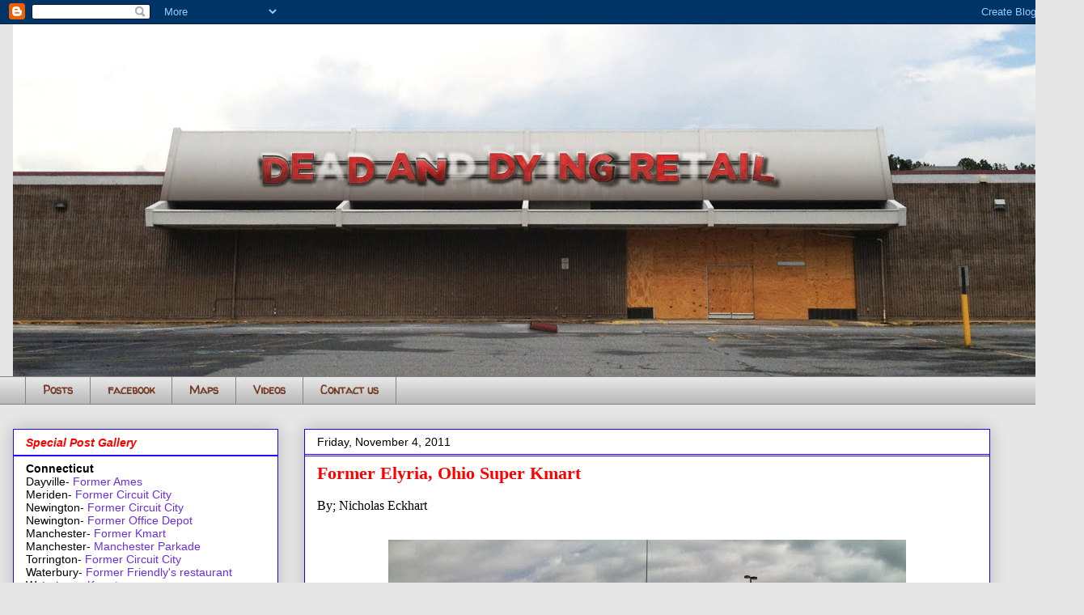

--- FILE ---
content_type: text/html; charset=UTF-8
request_url: https://www.deadanddyingretail.com/2011/11/former-elyria-ohio-super-kmart.html?showComment=1436277830295
body_size: 38432
content:
<!DOCTYPE html>
<html class='v2' dir='ltr' xmlns='http://www.w3.org/1999/xhtml' xmlns:b='http://www.google.com/2005/gml/b' xmlns:data='http://www.google.com/2005/gml/data' xmlns:expr='http://www.google.com/2005/gml/expr'>
<head>
<link href='https://www.blogger.com/static/v1/widgets/335934321-css_bundle_v2.css' rel='stylesheet' type='text/css'/>
<meta content='width=1100' name='viewport'/>
<meta content='text/html; charset=UTF-8' http-equiv='Content-Type'/>
<meta content='blogger' name='generator'/>
<link href='https://www.deadanddyingretail.com/favicon.ico' rel='icon' type='image/x-icon'/>
<link href='http://www.deadanddyingretail.com/2011/11/former-elyria-ohio-super-kmart.html' rel='canonical'/>
<link rel="alternate" type="application/atom+xml" title="Dead and Dying retail - Atom" href="https://www.deadanddyingretail.com/feeds/posts/default" />
<link rel="alternate" type="application/rss+xml" title="Dead and Dying retail - RSS" href="https://www.deadanddyingretail.com/feeds/posts/default?alt=rss" />
<link rel="service.post" type="application/atom+xml" title="Dead and Dying retail - Atom" href="https://www.blogger.com/feeds/1638967203750102584/posts/default" />

<link rel="alternate" type="application/atom+xml" title="Dead and Dying retail - Atom" href="https://www.deadanddyingretail.com/feeds/5180151226554029542/comments/default" />
<!--Can't find substitution for tag [blog.ieCssRetrofitLinks]-->
<link href='https://blogger.googleusercontent.com/img/b/R29vZ2xl/AVvXsEhTUUd0m8ihNJwG6NpGT21NIaSAl2IdzGY4OzwiUHDJNsfPs7oxfdR9AsL6zWQuqsHYdzydT1mCjXj0nH2y-nE7iPzTKybmLjULfX9oTMA-J0CiNAkVamwJEsgINihKYPpi7iElbBV34jkK/s640/panosuperkmartelyria.jpg' rel='image_src'/>
<meta content='http://www.deadanddyingretail.com/2011/11/former-elyria-ohio-super-kmart.html' property='og:url'/>
<meta content='Former Elyria, Ohio Super Kmart' property='og:title'/>
<meta content=' By; Nicholas Eckhart        Location-  5211 Cobblestone Road, Elyria, Ohio  Opened-  Early 2001.  Closed- 2003  Story-  This store replaced...' property='og:description'/>
<meta content='https://blogger.googleusercontent.com/img/b/R29vZ2xl/AVvXsEhTUUd0m8ihNJwG6NpGT21NIaSAl2IdzGY4OzwiUHDJNsfPs7oxfdR9AsL6zWQuqsHYdzydT1mCjXj0nH2y-nE7iPzTKybmLjULfX9oTMA-J0CiNAkVamwJEsgINihKYPpi7iElbBV34jkK/w1200-h630-p-k-no-nu/panosuperkmartelyria.jpg' property='og:image'/>
<title>Dead and Dying retail: Former Elyria, Ohio Super Kmart</title>
<style type='text/css'>@font-face{font-family:'Walter Turncoat';font-style:normal;font-weight:400;font-display:swap;src:url(//fonts.gstatic.com/s/walterturncoat/v24/snfys0Gs98ln43n0d-14ULoToe6LZxecYZVfqA.woff2)format('woff2');unicode-range:U+0000-00FF,U+0131,U+0152-0153,U+02BB-02BC,U+02C6,U+02DA,U+02DC,U+0304,U+0308,U+0329,U+2000-206F,U+20AC,U+2122,U+2191,U+2193,U+2212,U+2215,U+FEFF,U+FFFD;}</style>
<style id='page-skin-1' type='text/css'><!--
/*
-----------------------------------------------
Blogger Template Style
Name:     Awesome Inc.
Designer: Tina Chen
URL:      tinachen.org
----------------------------------------------- */
/* Content
----------------------------------------------- */
body {
font: normal normal 16px 'Times New Roman', Times, FreeSerif, serif;
color: #000000;
background: #e6e6e6 none no-repeat scroll center center;
}
html body .content-outer {
min-width: 0;
max-width: 100%;
width: 100%;
}
a:link {
text-decoration: none;
color: #265b9b;
}
a:visited {
text-decoration: none;
color: #25224c;
}
a:hover {
text-decoration: underline;
color: #3778cd;
}
.body-fauxcolumn-outer .cap-top {
position: absolute;
z-index: 1;
height: 276px;
width: 100%;
background: transparent none repeat-x scroll top left;
_background-image: none;
}
/* Columns
----------------------------------------------- */
.content-inner {
padding: 0;
}
.header-inner .section {
margin: 0 16px;
}
.tabs-inner .section {
margin: 0 16px;
}
.main-inner {
padding-top: 30px;
}
.main-inner .column-center-inner,
.main-inner .column-left-inner,
.main-inner .column-right-inner {
padding: 0 5px;
}
*+html body .main-inner .column-center-inner {
margin-top: -30px;
}
#layout .main-inner .column-center-inner {
margin-top: 0;
}
/* Header
----------------------------------------------- */
.header-outer {
margin: 0 0 0 0;
background: rgba(0, 0, 0, 0) none repeat scroll 0 0;
}
.Header h1 {
font: normal bold 40px Arial, Tahoma, Helvetica, FreeSans, sans-serif;
color: #000000;
text-shadow: 0 0 -1px #000000;
}
.Header h1 a {
color: #000000;
}
.Header .description {
font: normal normal 14px Arial, Tahoma, Helvetica, FreeSans, sans-serif;
color: #222222;
}
.header-inner .Header .titlewrapper,
.header-inner .Header .descriptionwrapper {
padding-left: 0;
padding-right: 0;
margin-bottom: 0;
}
.header-inner .Header .titlewrapper {
padding-top: 22px;
}
/* Tabs
----------------------------------------------- */
.tabs-outer {
overflow: hidden;
position: relative;
background: #e6e6e6 url(//www.blogblog.com/1kt/awesomeinc/tabs_gradient_light.png) repeat scroll 0 0;
}
#layout .tabs-outer {
overflow: visible;
}
.tabs-cap-top, .tabs-cap-bottom {
position: absolute;
width: 100%;
border-top: 1px solid #848484;
}
.tabs-cap-bottom {
bottom: 0;
}
.tabs-inner .widget li a {
display: inline-block;
margin: 0;
padding: .6em 1.5em;
font: normal bold 14px Walter Turncoat;
color: #773b24;
border-top: 1px solid #848484;
border-bottom: 1px solid #848484;
border-left: 1px solid #848484;
height: 16px;
line-height: 16px;
}
.tabs-inner .widget li:last-child a {
border-right: 1px solid #848484;
}
.tabs-inner .widget li.selected a, .tabs-inner .widget li a:hover {
background: #000000 url(//www.blogblog.com/1kt/awesomeinc/tabs_gradient_light.png) repeat-x scroll 0 -100px;
color: #ffffff;
}
/* Headings
----------------------------------------------- */
h2 {
font: italic bold 14px Verdana, Geneva, sans-serif;
color: #ff0000;
}
/* Widgets
----------------------------------------------- */
.main-inner .section {
margin: 0 27px;
padding: 0;
}
.main-inner .column-left-outer,
.main-inner .column-right-outer {
margin-top: 0;
}
#layout .main-inner .column-left-outer,
#layout .main-inner .column-right-outer {
margin-top: 0;
}
.main-inner .column-left-inner,
.main-inner .column-right-inner {
background: rgba(0, 0, 0, 0) none repeat 0 0;
-moz-box-shadow: 0 0 0 rgba(0, 0, 0, .2);
-webkit-box-shadow: 0 0 0 rgba(0, 0, 0, .2);
-goog-ms-box-shadow: 0 0 0 rgba(0, 0, 0, .2);
box-shadow: 0 0 0 rgba(0, 0, 0, .2);
-moz-border-radius: 0;
-webkit-border-radius: 0;
-goog-ms-border-radius: 0;
border-radius: 0;
}
#layout .main-inner .column-left-inner,
#layout .main-inner .column-right-inner {
margin-top: 0;
}
.sidebar .widget {
font: normal normal 14px Verdana, Geneva, sans-serif;
color: #000000;
}
.sidebar .widget a:link {
color: #6c2ee1;
}
.sidebar .widget a:visited {
color: #4d469c;
}
.sidebar .widget a:hover {
color: #3778cd;
}
.sidebar .widget h2 {
text-shadow: 0 0 -1px #000000;
}
.main-inner .widget {
background-color: #ffffff;
border: 1px solid #2400ff;
padding: 0 15px 15px;
margin: 20px -16px;
-moz-box-shadow: 0 0 20px rgba(0, 0, 0, .2);
-webkit-box-shadow: 0 0 20px rgba(0, 0, 0, .2);
-goog-ms-box-shadow: 0 0 20px rgba(0, 0, 0, .2);
box-shadow: 0 0 20px rgba(0, 0, 0, .2);
-moz-border-radius: 0;
-webkit-border-radius: 0;
-goog-ms-border-radius: 0;
border-radius: 0;
}
.main-inner .widget h2 {
margin: 0 -15px;
padding: .6em 15px .5em;
border-bottom: 1px solid #2400ff;
}
.footer-inner .widget h2 {
padding: 0 0 .4em;
border-bottom: 1px solid #2400ff;
}
.main-inner .widget h2 + div, .footer-inner .widget h2 + div {
border-top: 1px solid #2400ff;
padding-top: 8px;
}
.main-inner .widget .widget-content {
margin: 0 -15px;
padding: 7px 15px 0;
}
.main-inner .widget ul, .main-inner .widget #ArchiveList ul.flat {
margin: -8px -15px 0;
padding: 0;
list-style: none;
}
.main-inner .widget #ArchiveList {
margin: -8px 0 0;
}
.main-inner .widget ul li, .main-inner .widget #ArchiveList ul.flat li {
padding: .5em 15px;
text-indent: 0;
color: #000000;
border-top: 1px solid #2400ff;
border-bottom: 1px solid #2400ff;
}
.main-inner .widget #ArchiveList ul li {
padding-top: .25em;
padding-bottom: .25em;
}
.main-inner .widget ul li:first-child, .main-inner .widget #ArchiveList ul.flat li:first-child {
border-top: none;
}
.main-inner .widget ul li:last-child, .main-inner .widget #ArchiveList ul.flat li:last-child {
border-bottom: none;
}
.post-body {
position: relative;
}
.main-inner .widget .post-body ul {
padding: 0 2.5em;
margin: .5em 0;
list-style: disc;
}
.main-inner .widget .post-body ul li {
padding: 0.25em 0;
margin-bottom: .25em;
color: #000000;
border: none;
}
.footer-inner .widget ul {
padding: 0;
list-style: none;
}
.widget .zippy {
color: #000000;
}
/* Posts
----------------------------------------------- */
body .main-inner .Blog {
padding: 0;
margin-bottom: 1em;
background-color: transparent;
border: none;
-moz-box-shadow: 0 0 0 rgba(0, 0, 0, 0);
-webkit-box-shadow: 0 0 0 rgba(0, 0, 0, 0);
-goog-ms-box-shadow: 0 0 0 rgba(0, 0, 0, 0);
box-shadow: 0 0 0 rgba(0, 0, 0, 0);
}
.main-inner .section:last-child .Blog:last-child {
padding: 0;
margin-bottom: 1em;
}
.main-inner .widget h2.date-header {
margin: 0 -15px 1px;
padding: 0 0 0 0;
font: normal normal 14px Arial, Tahoma, Helvetica, FreeSans, sans-serif;
color: #000000;
background: transparent none no-repeat scroll top left;
border-top: 0 solid #2400ff;
border-bottom: 1px solid #2400ff;
-moz-border-radius-topleft: 0;
-moz-border-radius-topright: 0;
-webkit-border-top-left-radius: 0;
-webkit-border-top-right-radius: 0;
border-top-left-radius: 0;
border-top-right-radius: 0;
position: static;
bottom: 100%;
right: 15px;
text-shadow: 0 0 -1px #000000;
}
.main-inner .widget h2.date-header span {
font: normal normal 14px Arial, Tahoma, Helvetica, FreeSans, sans-serif;
display: block;
padding: .5em 15px;
border-left: 0 solid #2400ff;
border-right: 0 solid #2400ff;
}
.date-outer {
position: relative;
margin: 30px 0 20px;
padding: 0 15px;
background-color: #ffffff;
border: 1px solid #1400ff;
-moz-box-shadow: 0 0 20px rgba(0, 0, 0, .2);
-webkit-box-shadow: 0 0 20px rgba(0, 0, 0, .2);
-goog-ms-box-shadow: 0 0 20px rgba(0, 0, 0, .2);
box-shadow: 0 0 20px rgba(0, 0, 0, .2);
-moz-border-radius: 0;
-webkit-border-radius: 0;
-goog-ms-border-radius: 0;
border-radius: 0;
}
.date-outer:first-child {
margin-top: 0;
}
.date-outer:last-child {
margin-bottom: 20px;
-moz-border-radius-bottomleft: 0;
-moz-border-radius-bottomright: 0;
-webkit-border-bottom-left-radius: 0;
-webkit-border-bottom-right-radius: 0;
-goog-ms-border-bottom-left-radius: 0;
-goog-ms-border-bottom-right-radius: 0;
border-bottom-left-radius: 0;
border-bottom-right-radius: 0;
}
.date-posts {
margin: 0 -15px;
padding: 0 15px;
clear: both;
}
.post-outer, .inline-ad {
border-top: 1px solid transparent;
margin: 0 -15px;
padding: 15px 15px;
}
.post-outer {
padding-bottom: 10px;
}
.post-outer:first-child {
padding-top: 0;
border-top: none;
}
.post-outer:last-child, .inline-ad:last-child {
border-bottom: none;
}
.post-body {
position: relative;
}
.post-body img {
padding: 8px;
background: rgba(0, 0, 0, 0);
border: 1px solid rgba(0, 0, 0, 0);
-moz-box-shadow: 0 0 0 rgba(0, 0, 0, .2);
-webkit-box-shadow: 0 0 0 rgba(0, 0, 0, .2);
box-shadow: 0 0 0 rgba(0, 0, 0, .2);
-moz-border-radius: 0;
-webkit-border-radius: 0;
border-radius: 0;
}
h3.post-title, h4 {
font: normal bold 22px Georgia, Utopia, 'Palatino Linotype', Palatino, serif;
color: #ff0000;
}
h3.post-title a {
font: normal bold 22px Georgia, Utopia, 'Palatino Linotype', Palatino, serif;
color: #ff0000;
}
h3.post-title a:hover {
color: #3778cd;
text-decoration: underline;
}
.post-header {
margin: 0 0 1em;
}
.post-body {
line-height: 1.4;
}
.post-outer h2 {
color: #000000;
}
.post-footer {
margin: 1.5em 0 0;
}
#blog-pager {
padding: 15px;
font-size: 120%;
background-color: #c1c0ce;
border: 1px solid #2400ff;
-moz-box-shadow: 0 0 20px rgba(0, 0, 0, .2);
-webkit-box-shadow: 0 0 20px rgba(0, 0, 0, .2);
-goog-ms-box-shadow: 0 0 20px rgba(0, 0, 0, .2);
box-shadow: 0 0 20px rgba(0, 0, 0, .2);
-moz-border-radius: 0;
-webkit-border-radius: 0;
-goog-ms-border-radius: 0;
border-radius: 0;
-moz-border-radius-topleft: 0;
-moz-border-radius-topright: 0;
-webkit-border-top-left-radius: 0;
-webkit-border-top-right-radius: 0;
-goog-ms-border-top-left-radius: 0;
-goog-ms-border-top-right-radius: 0;
border-top-left-radius: 0;
border-top-right-radius-topright: 0;
margin-top: 1em;
}
.blog-feeds, .post-feeds {
margin: 1em 0;
text-align: center;
color: #000000;
}
.blog-feeds a, .post-feeds a {
color: #3f00fc;
}
.blog-feeds a:visited, .post-feeds a:visited {
color: #4d469c;
}
.blog-feeds a:hover, .post-feeds a:hover {
color: #3778cd;
}
.post-outer .comments {
margin-top: 2em;
}
/* Comments
----------------------------------------------- */
.comments .comments-content .icon.blog-author {
background-repeat: no-repeat;
background-image: url([data-uri]);
}
.comments .comments-content .loadmore a {
border-top: 1px solid #848484;
border-bottom: 1px solid #848484;
}
.comments .continue {
border-top: 2px solid #848484;
}
/* Footer
----------------------------------------------- */
.footer-outer {
margin: -20px 0 -1px;
padding: 20px 0 0;
color: #222222;
overflow: hidden;
}
.footer-fauxborder-left {
border-top: 1px solid #2400ff;
background: #c1c0ce none repeat scroll 0 0;
-moz-box-shadow: 0 0 20px rgba(0, 0, 0, .2);
-webkit-box-shadow: 0 0 20px rgba(0, 0, 0, .2);
-goog-ms-box-shadow: 0 0 20px rgba(0, 0, 0, .2);
box-shadow: 0 0 20px rgba(0, 0, 0, .2);
margin: 0 -20px;
}
/* Mobile
----------------------------------------------- */
body.mobile {
background-size: auto;
}
.mobile .body-fauxcolumn-outer {
background: transparent none repeat scroll top left;
}
*+html body.mobile .main-inner .column-center-inner {
margin-top: 0;
}
.mobile .main-inner .widget {
padding: 0 0 15px;
}
.mobile .main-inner .widget h2 + div,
.mobile .footer-inner .widget h2 + div {
border-top: none;
padding-top: 0;
}
.mobile .footer-inner .widget h2 {
padding: 0.5em 0;
border-bottom: none;
}
.mobile .main-inner .widget .widget-content {
margin: 0;
padding: 7px 0 0;
}
.mobile .main-inner .widget ul,
.mobile .main-inner .widget #ArchiveList ul.flat {
margin: 0 -15px 0;
}
.mobile .main-inner .widget h2.date-header {
right: 0;
}
.mobile .date-header span {
padding: 0.4em 0;
}
.mobile .date-outer:first-child {
margin-bottom: 0;
border: 1px solid #1400ff;
-moz-border-radius-topleft: 0;
-moz-border-radius-topright: 0;
-webkit-border-top-left-radius: 0;
-webkit-border-top-right-radius: 0;
-goog-ms-border-top-left-radius: 0;
-goog-ms-border-top-right-radius: 0;
border-top-left-radius: 0;
border-top-right-radius: 0;
}
.mobile .date-outer {
border-color: #1400ff;
border-width: 0 1px 1px;
}
.mobile .date-outer:last-child {
margin-bottom: 0;
}
.mobile .main-inner {
padding: 0;
}
.mobile .header-inner .section {
margin: 0;
}
.mobile .post-outer, .mobile .inline-ad {
padding: 5px 0;
}
.mobile .tabs-inner .section {
margin: 0 10px;
}
.mobile .main-inner .widget h2 {
margin: 0;
padding: 0;
}
.mobile .main-inner .widget h2.date-header span {
padding: 0;
}
.mobile .main-inner .widget .widget-content {
margin: 0;
padding: 7px 0 0;
}
.mobile #blog-pager {
border: 1px solid transparent;
background: #c1c0ce none repeat scroll 0 0;
}
.mobile .main-inner .column-left-inner,
.mobile .main-inner .column-right-inner {
background: rgba(0, 0, 0, 0) none repeat 0 0;
-moz-box-shadow: none;
-webkit-box-shadow: none;
-goog-ms-box-shadow: none;
box-shadow: none;
}
.mobile .date-posts {
margin: 0;
padding: 0;
}
.mobile .footer-fauxborder-left {
margin: 0;
border-top: inherit;
}
.mobile .main-inner .section:last-child .Blog:last-child {
margin-bottom: 0;
}
.mobile-index-contents {
color: #000000;
}
.mobile .mobile-link-button {
background: #265b9b url(//www.blogblog.com/1kt/awesomeinc/tabs_gradient_light.png) repeat scroll 0 0;
}
.mobile-link-button a:link, .mobile-link-button a:visited {
color: #ffffff;
}
.mobile .tabs-inner .PageList .widget-content {
background: transparent;
border-top: 1px solid;
border-color: #848484;
color: #773b24;
}
.mobile .tabs-inner .PageList .widget-content .pagelist-arrow {
border-left: 1px solid #848484;
}

--></style>
<style id='template-skin-1' type='text/css'><!--
body {
min-width: 1340px;
}
.content-outer, .content-fauxcolumn-outer, .region-inner {
min-width: 1340px;
max-width: 1340px;
_width: 1340px;
}
.main-inner .columns {
padding-left: 360px;
padding-right: 100px;
}
.main-inner .fauxcolumn-center-outer {
left: 360px;
right: 100px;
/* IE6 does not respect left and right together */
_width: expression(this.parentNode.offsetWidth -
parseInt("360px") -
parseInt("100px") + 'px');
}
.main-inner .fauxcolumn-left-outer {
width: 360px;
}
.main-inner .fauxcolumn-right-outer {
width: 100px;
}
.main-inner .column-left-outer {
width: 360px;
right: 100%;
margin-left: -360px;
}
.main-inner .column-right-outer {
width: 100px;
margin-right: -100px;
}
#layout {
min-width: 0;
}
#layout .content-outer {
min-width: 0;
width: 800px;
}
#layout .region-inner {
min-width: 0;
width: auto;
}
--></style>
<link href='https://www.blogger.com/dyn-css/authorization.css?targetBlogID=1638967203750102584&amp;zx=3aa8aac5-aed2-454d-8ba2-ade6e2932a23' media='none' onload='if(media!=&#39;all&#39;)media=&#39;all&#39;' rel='stylesheet'/><noscript><link href='https://www.blogger.com/dyn-css/authorization.css?targetBlogID=1638967203750102584&amp;zx=3aa8aac5-aed2-454d-8ba2-ade6e2932a23' rel='stylesheet'/></noscript>
<meta name='google-adsense-platform-account' content='ca-host-pub-1556223355139109'/>
<meta name='google-adsense-platform-domain' content='blogspot.com'/>

</head>
<script src="//hosting.gmodules.com/ig/gadgets/file/105066904960012479556/nccode.js" type="text/javascript"></script>
<body class='loading variant-light'>
<div class='navbar section' id='navbar'><div class='widget Navbar' data-version='1' id='Navbar1'><script type="text/javascript">
    function setAttributeOnload(object, attribute, val) {
      if(window.addEventListener) {
        window.addEventListener('load',
          function(){ object[attribute] = val; }, false);
      } else {
        window.attachEvent('onload', function(){ object[attribute] = val; });
      }
    }
  </script>
<div id="navbar-iframe-container"></div>
<script type="text/javascript" src="https://apis.google.com/js/platform.js"></script>
<script type="text/javascript">
      gapi.load("gapi.iframes:gapi.iframes.style.bubble", function() {
        if (gapi.iframes && gapi.iframes.getContext) {
          gapi.iframes.getContext().openChild({
              url: 'https://www.blogger.com/navbar/1638967203750102584?po\x3d5180151226554029542\x26origin\x3dhttps://www.deadanddyingretail.com',
              where: document.getElementById("navbar-iframe-container"),
              id: "navbar-iframe"
          });
        }
      });
    </script><script type="text/javascript">
(function() {
var script = document.createElement('script');
script.type = 'text/javascript';
script.src = '//pagead2.googlesyndication.com/pagead/js/google_top_exp.js';
var head = document.getElementsByTagName('head')[0];
if (head) {
head.appendChild(script);
}})();
</script>
</div></div>
<div class='body-fauxcolumns'>
<div class='fauxcolumn-outer body-fauxcolumn-outer'>
<div class='cap-top'>
<div class='cap-left'></div>
<div class='cap-right'></div>
</div>
<div class='fauxborder-left'>
<div class='fauxborder-right'></div>
<div class='fauxcolumn-inner'>
</div>
</div>
<div class='cap-bottom'>
<div class='cap-left'></div>
<div class='cap-right'></div>
</div>
</div>
</div>
<div class='content'>
<div class='content-fauxcolumns'>
<div class='fauxcolumn-outer content-fauxcolumn-outer'>
<div class='cap-top'>
<div class='cap-left'></div>
<div class='cap-right'></div>
</div>
<div class='fauxborder-left'>
<div class='fauxborder-right'></div>
<div class='fauxcolumn-inner'>
</div>
</div>
<div class='cap-bottom'>
<div class='cap-left'></div>
<div class='cap-right'></div>
</div>
</div>
</div>
<div class='content-outer'>
<div class='content-cap-top cap-top'>
<div class='cap-left'></div>
<div class='cap-right'></div>
</div>
<div class='fauxborder-left content-fauxborder-left'>
<div class='fauxborder-right content-fauxborder-right'></div>
<div class='content-inner'>
<header>
<div class='header-outer'>
<div class='header-cap-top cap-top'>
<div class='cap-left'></div>
<div class='cap-right'></div>
</div>
<div class='fauxborder-left header-fauxborder-left'>
<div class='fauxborder-right header-fauxborder-right'></div>
<div class='region-inner header-inner'>
<div class='header section' id='header'><div class='widget Header' data-version='1' id='Header1'>
<div id='header-inner'>
<a href='https://www.deadanddyingretail.com/' style='display: block'>
<img alt='Dead and Dying retail' height='435px; ' id='Header1_headerimg' src='https://blogger.googleusercontent.com/img/b/R29vZ2xl/AVvXsEgr_W0e-E_whITHcR_f1L7RZyDssDVzxBMbEhVmfYxL8cetWJsoUIU5yIKPrdnbqsBBiGP1bPeuT6LNI-oLmWlvFc2LBox0wIS8tdM8ZUGIv-MWX_ebmN9M6poPHtCM8-HG4VvdIUL_a6SF/s1600/Dead%2526DyingRetailLogo1.jpg' style='display: block' width='1308px; '/>
</a>
</div>
</div></div>
</div>
</div>
<div class='header-cap-bottom cap-bottom'>
<div class='cap-left'></div>
<div class='cap-right'></div>
</div>
</div>
</header>
<div class='tabs-outer'>
<div class='tabs-cap-top cap-top'>
<div class='cap-left'></div>
<div class='cap-right'></div>
</div>
<div class='fauxborder-left tabs-fauxborder-left'>
<div class='fauxborder-right tabs-fauxborder-right'></div>
<div class='region-inner tabs-inner'>
<div class='tabs section' id='crosscol'><div class='widget PageList' data-version='1' id='PageList1'>
<div class='widget-content'>
<ul>
<li>
<a href='https://www.deadanddyingretail.com/'>Posts</a>
</li>
<li>
<a href='https://www.facebook.com/deadanddyingretail'>facebook</a>
</li>
<li>
<a href='https://www.deadanddyingretail.com/p/maps.html'>Maps</a>
</li>
<li>
<a href='https://www.deadanddyingretail.com/p/videos.html'>Videos</a>
</li>
<li>
<a href='https://www.deadanddyingretail.com/p/contact-us.html'>Contact us</a>
</li>
</ul>
<div class='clear'></div>
</div>
</div></div>
<div class='tabs no-items section' id='crosscol-overflow'></div>
</div>
</div>
<div class='tabs-cap-bottom cap-bottom'>
<div class='cap-left'></div>
<div class='cap-right'></div>
</div>
</div>
<div class='main-outer'>
<div class='main-cap-top cap-top'>
<div class='cap-left'></div>
<div class='cap-right'></div>
</div>
<div class='fauxborder-left main-fauxborder-left'>
<div class='fauxborder-right main-fauxborder-right'></div>
<div class='region-inner main-inner'>
<div class='columns fauxcolumns'>
<div class='fauxcolumn-outer fauxcolumn-center-outer'>
<div class='cap-top'>
<div class='cap-left'></div>
<div class='cap-right'></div>
</div>
<div class='fauxborder-left'>
<div class='fauxborder-right'></div>
<div class='fauxcolumn-inner'>
</div>
</div>
<div class='cap-bottom'>
<div class='cap-left'></div>
<div class='cap-right'></div>
</div>
</div>
<div class='fauxcolumn-outer fauxcolumn-left-outer'>
<div class='cap-top'>
<div class='cap-left'></div>
<div class='cap-right'></div>
</div>
<div class='fauxborder-left'>
<div class='fauxborder-right'></div>
<div class='fauxcolumn-inner'>
</div>
</div>
<div class='cap-bottom'>
<div class='cap-left'></div>
<div class='cap-right'></div>
</div>
</div>
<div class='fauxcolumn-outer fauxcolumn-right-outer'>
<div class='cap-top'>
<div class='cap-left'></div>
<div class='cap-right'></div>
</div>
<div class='fauxborder-left'>
<div class='fauxborder-right'></div>
<div class='fauxcolumn-inner'>
</div>
</div>
<div class='cap-bottom'>
<div class='cap-left'></div>
<div class='cap-right'></div>
</div>
</div>
<!-- corrects IE6 width calculation -->
<div class='columns-inner'>
<div class='column-center-outer'>
<div class='column-center-inner'>
<div class='main section' id='main'><div class='widget Blog' data-version='1' id='Blog1'>
<div class='blog-posts hfeed'>

          <div class="date-outer">
        
<h2 class='date-header'><span>Friday, November 4, 2011</span></h2>

          <div class="date-posts">
        
<div class='post-outer'>
<div class='post hentry' itemprop='blogPost' itemscope='itemscope' itemtype='http://schema.org/BlogPosting'>
<meta content='https://blogger.googleusercontent.com/img/b/R29vZ2xl/AVvXsEhTUUd0m8ihNJwG6NpGT21NIaSAl2IdzGY4OzwiUHDJNsfPs7oxfdR9AsL6zWQuqsHYdzydT1mCjXj0nH2y-nE7iPzTKybmLjULfX9oTMA-J0CiNAkVamwJEsgINihKYPpi7iElbBV34jkK/s640/panosuperkmartelyria.jpg' itemprop='image_url'/>
<meta content='1638967203750102584' itemprop='blogId'/>
<meta content='5180151226554029542' itemprop='postId'/>
<a name='5180151226554029542'></a>
<h3 class='post-title entry-title' itemprop='name'>
Former Elyria, Ohio Super Kmart
</h3>
<div class='post-header'>
<div class='post-header-line-1'></div>
</div>
<div class='post-body entry-content' id='post-body-5180151226554029542' itemprop='description articleBody'>
<div dir="ltr" style="text-align: left;" trbidi="on">
By; Nicholas Eckhart<br />
<br />
<div style="text-align: center;">
<div class="separator" style="clear: both; text-align: center;">
<a href="https://blogger.googleusercontent.com/img/b/R29vZ2xl/AVvXsEhTUUd0m8ihNJwG6NpGT21NIaSAl2IdzGY4OzwiUHDJNsfPs7oxfdR9AsL6zWQuqsHYdzydT1mCjXj0nH2y-nE7iPzTKybmLjULfX9oTMA-J0CiNAkVamwJEsgINihKYPpi7iElbBV34jkK/s1600/panosuperkmartelyria.jpg" imageanchor="1" style="margin-left: 1em; margin-right: 1em;"><img border="0" height="258" src="https://blogger.googleusercontent.com/img/b/R29vZ2xl/AVvXsEhTUUd0m8ihNJwG6NpGT21NIaSAl2IdzGY4OzwiUHDJNsfPs7oxfdR9AsL6zWQuqsHYdzydT1mCjXj0nH2y-nE7iPzTKybmLjULfX9oTMA-J0CiNAkVamwJEsgINihKYPpi7iElbBV34jkK/s640/panosuperkmartelyria.jpg" width="640" /></a></div>
<span class="Apple-style-span" style="font-family: arial, sans-serif; font-size: 15px; line-height: 22px;"><b><u><br /></u></b></span>
<span class="Apple-style-span" style="font-family: arial, sans-serif; font-size: 15px; line-height: 22px;"><b><u><br /></u></b></span></div>
<span class="Apple-style-span" style="font-family: arial, sans-serif; font-size: 15px; line-height: 22px;"><b><u>Location-</u></b> 5211 Cobblestone Road, Elyria, Ohio</span><br />
<u style="font-weight: bold;">Opened-</u>&nbsp;Early 2001.<br />
<u style="font-weight: bold;">Closed-</u>2003<br />
<u style="font-weight: bold;">Story-&nbsp;</u>This store replaced the very small, but busy Kmart by the Midway&nbsp;Mall. &nbsp;It was modern and included a better than average seasonal section, Garden Center, Grocery selection, Pharmacy, Clothing, and employees. This was the second Supercenter to open in Lorain county, the first being the Super Kmart in Lorain.<br />
<br />
The left side (Grocery side) is operated as Bargain Warehouse and the right side (Garden Center and Seasonal) is operated as Litehouse pools. The back of the store is used as Bargain Warehouse's storage area (Clothing, Electronics, Pharmacy, and Home).
<br />
<br />
<div style="text-align: center;">
<b>Photo Gallery</b><br />
<div style="font-weight: bold; text-align: left;">
<br /></div>
<div style="text-align: left;">
10-7-13</div>
<table align="center" cellpadding="0" cellspacing="0" class="tr-caption-container" style="margin-left: auto; margin-right: auto; text-align: center;"><tbody>
<tr><td style="text-align: center;"><a href="https://blogger.googleusercontent.com/img/b/R29vZ2xl/AVvXsEh8CwiNQAI77glKqVAk30OhiOQkkno_DVPz1urx_xK-V_j3GVY18EvpC1-kd6MjR1O0FIXOTwga4iO0jlavUzwW8fSO6uNNquai1FsPFvoFegx6z6FRpduLfy1IGensK0jMVSq3CPxYRQww/s1600/20131007_181435.jpg" imageanchor="1" style="margin-left: auto; margin-right: auto;"><img border="0" height="480" src="https://blogger.googleusercontent.com/img/b/R29vZ2xl/AVvXsEh8CwiNQAI77glKqVAk30OhiOQkkno_DVPz1urx_xK-V_j3GVY18EvpC1-kd6MjR1O0FIXOTwga4iO0jlavUzwW8fSO6uNNquai1FsPFvoFegx6z6FRpduLfy1IGensK0jMVSq3CPxYRQww/s640/20131007_181435.jpg" width="640" /></a></td></tr>
<tr><td class="tr-caption" style="text-align: center;">Former Cafe space</td></tr>
</tbody></table>
<br />
<table align="center" cellpadding="0" cellspacing="0" class="tr-caption-container" style="margin-left: auto; margin-right: auto; text-align: center;"><tbody>
<tr><td style="text-align: center;"><a href="https://blogger.googleusercontent.com/img/b/R29vZ2xl/AVvXsEiH9t5TiMyKygDDV_MHKosyXgAs_H601S1PNJVULYegXKSxPOHbOb8hNdGz2egkrjh-Z7Z63zWmMcXt3KB47-ySmadDxTYvZRHPVxPH0rs06Fhoq6yx-LCCz6oK4y9pLtDTZTfiwIdZJERT/s1600/20131007_181458.jpg" imageanchor="1" style="margin-left: auto; margin-right: auto;"><img border="0" height="466" src="https://blogger.googleusercontent.com/img/b/R29vZ2xl/AVvXsEiH9t5TiMyKygDDV_MHKosyXgAs_H601S1PNJVULYegXKSxPOHbOb8hNdGz2egkrjh-Z7Z63zWmMcXt3KB47-ySmadDxTYvZRHPVxPH0rs06Fhoq6yx-LCCz6oK4y9pLtDTZTfiwIdZJERT/s640/20131007_181458.jpg" width="640" /></a></td></tr>
<tr><td class="tr-caption" style="text-align: center;">Looking towards back dairy wall and the pharmacy</td></tr>
</tbody></table>
<br />
<table align="center" cellpadding="0" cellspacing="0" class="tr-caption-container" style="margin-left: auto; margin-right: auto; text-align: center;"><tbody>
<tr><td style="text-align: center;"><a href="https://blogger.googleusercontent.com/img/b/R29vZ2xl/AVvXsEiJe1O-77VXsDaqQQwQEwqpE7WyMffIe4Ua7Wrsa-G5Bh8aLcPWWILZ3NcQ34HOX4nZInsmpFUU_4IU4hlmw9sWHOG1LirssEgm1M6tBfMSf8dhDjo3v3_GxmU2o-vGlCrdk2rB6SWbk7GM/s1600/20131007_181752.jpg" imageanchor="1" style="margin-left: auto; margin-right: auto;"><img border="0" height="472" src="https://blogger.googleusercontent.com/img/b/R29vZ2xl/AVvXsEiJe1O-77VXsDaqQQwQEwqpE7WyMffIe4Ua7Wrsa-G5Bh8aLcPWWILZ3NcQ34HOX4nZInsmpFUU_4IU4hlmw9sWHOG1LirssEgm1M6tBfMSf8dhDjo3v3_GxmU2o-vGlCrdk2rB6SWbk7GM/s640/20131007_181752.jpg" width="640" /></a></td></tr>
<tr><td class="tr-caption" style="text-align: center;">The back dairy wall</td></tr>
</tbody></table>
<br />
<table align="center" cellpadding="0" cellspacing="0" class="tr-caption-container" style="margin-left: auto; margin-right: auto; text-align: center;"><tbody>
<tr><td style="text-align: center;"><a href="https://blogger.googleusercontent.com/img/b/R29vZ2xl/AVvXsEjHc2LapkZWyPi0bj9NQolMa7xlsoKNpfJaVIoTZk9g5gFXPxkQlGBYGJsRtU1hQ5mrl0_6iMGgJwsgfdIJiAJbxE_5uVbecon0vhACZ0lC0rak-JTdoRYGxbyvsFXxn2p9qpf4vRh1Mgwa/s1600/20131007_181824.jpg" imageanchor="1" style="margin-left: auto; margin-right: auto;"><img border="0" height="480" src="https://blogger.googleusercontent.com/img/b/R29vZ2xl/AVvXsEjHc2LapkZWyPi0bj9NQolMa7xlsoKNpfJaVIoTZk9g5gFXPxkQlGBYGJsRtU1hQ5mrl0_6iMGgJwsgfdIJiAJbxE_5uVbecon0vhACZ0lC0rak-JTdoRYGxbyvsFXxn2p9qpf4vRh1Mgwa/s640/20131007_181824.jpg" width="640" /></a></td></tr>
<tr><td class="tr-caption" style="text-align: center;">The Pharmacy</td></tr>
</tbody></table>
<br />
<table align="center" cellpadding="0" cellspacing="0" class="tr-caption-container" style="margin-left: auto; margin-right: auto; text-align: center;"><tbody>
<tr><td style="text-align: center;"><a href="https://blogger.googleusercontent.com/img/b/R29vZ2xl/AVvXsEhwAosNvYLi0apVXaATk-9Td_os0RneQ6WDpFAfqVleV7XGTIt4wTEGSiZ3PMDkiN8ym9SdVluTZVb6o8vlAC9RWXhfACUOM1OOG0NKQwK1vv8bX4Etg_9aBzQzkWjCHE4qJVlWdClmpfhd/s1600/20131007_181949.jpg" imageanchor="1" style="margin-left: auto; margin-right: auto;"><img border="0" height="480" src="https://blogger.googleusercontent.com/img/b/R29vZ2xl/AVvXsEhwAosNvYLi0apVXaATk-9Td_os0RneQ6WDpFAfqVleV7XGTIt4wTEGSiZ3PMDkiN8ym9SdVluTZVb6o8vlAC9RWXhfACUOM1OOG0NKQwK1vv8bX4Etg_9aBzQzkWjCHE4qJVlWdClmpfhd/s640/20131007_181949.jpg" width="640" /></a></td></tr>
<tr><td class="tr-caption" style="text-align: center;">Price Scanner sign left behind</td></tr>
</tbody></table>
<br />
<table align="center" cellpadding="0" cellspacing="0" class="tr-caption-container" style="margin-left: auto; margin-right: auto; text-align: center;"><tbody>
<tr><td style="text-align: center;"><a href="https://blogger.googleusercontent.com/img/b/R29vZ2xl/AVvXsEg-icWMNwTvrVBiInYWnic3nOXbf46Ho-wb7mpw1RH-xo0rhwxXaAVneNmG9rvp06GMTWuO04Qr1WG8ZDaH-2gIzyl7VI7gEGj1gn3DNZReb-uLrjnpF6iO0VgRr9U6xTqc-fvyh7RKSDRu/s1600/20131007_181959.jpg" imageanchor="1" style="margin-left: auto; margin-right: auto;"><img border="0" height="480" src="https://blogger.googleusercontent.com/img/b/R29vZ2xl/AVvXsEg-icWMNwTvrVBiInYWnic3nOXbf46Ho-wb7mpw1RH-xo0rhwxXaAVneNmG9rvp06GMTWuO04Qr1WG8ZDaH-2gIzyl7VI7gEGj1gn3DNZReb-uLrjnpF6iO0VgRr9U6xTqc-fvyh7RKSDRu/s640/20131007_181959.jpg" width="640" /></a></td></tr>
<tr><td class="tr-caption" style="text-align: center;">Overview of the former grocery department</td></tr>
</tbody></table>
<br />
<table align="center" cellpadding="0" cellspacing="0" class="tr-caption-container" style="margin-left: auto; margin-right: auto; text-align: center;"><tbody>
<tr><td style="text-align: center;"><a href="https://blogger.googleusercontent.com/img/b/R29vZ2xl/AVvXsEiRAdf50IYHJ-bWRTmdfbReJnVGAQKdjK_DtgsPlrehPXr4vV3XNcgOC1jwfJlXHkU7Vj8LBHH8fbe_rVovOYNI2jYAVOdIijkoObcZOpHqrR-zU0bgG-M_XXErNZdZ4E7egczVkkdtzN9G/s1600/20131007_182122.jpg" imageanchor="1" style="margin-left: auto; margin-right: auto;"><img border="0" height="464" src="https://blogger.googleusercontent.com/img/b/R29vZ2xl/AVvXsEiRAdf50IYHJ-bWRTmdfbReJnVGAQKdjK_DtgsPlrehPXr4vV3XNcgOC1jwfJlXHkU7Vj8LBHH8fbe_rVovOYNI2jYAVOdIijkoObcZOpHqrR-zU0bgG-M_XXErNZdZ4E7egczVkkdtzN9G/s640/20131007_182122.jpg" width="640" /></a></td></tr>
<tr><td class="tr-caption" style="text-align: center;">Health and Beauty signage remaining</td></tr>
</tbody></table>
<br />
<table align="center" cellpadding="0" cellspacing="0" class="tr-caption-container" style="margin-left: auto; margin-right: auto; text-align: center;"><tbody>
<tr><td style="text-align: center;"><a href="https://blogger.googleusercontent.com/img/b/R29vZ2xl/AVvXsEhjgxLnlX6dgmrP8wKoPOCKN8FbRhmr8ia8QfKIXCWTpGMAmcENVfZ5J3bMkfSwWDoxLxYHeEmNgH2rEDTEn6fwHy6wHhynJnlzQ1jkCssaNooZs23v0hq33o5RefM3ERjAgPgC3T4dP2RY/s1600/20131007_182453.jpg" imageanchor="1" style="margin-left: auto; margin-right: auto;"><img border="0" height="480" src="https://blogger.googleusercontent.com/img/b/R29vZ2xl/AVvXsEhjgxLnlX6dgmrP8wKoPOCKN8FbRhmr8ia8QfKIXCWTpGMAmcENVfZ5J3bMkfSwWDoxLxYHeEmNgH2rEDTEn6fwHy6wHhynJnlzQ1jkCssaNooZs23v0hq33o5RefM3ERjAgPgC3T4dP2RY/s640/20131007_182453.jpg" width="640" /></a></td></tr>
<tr><td class="tr-caption" style="text-align: center;">Former Produce area</td></tr>
</tbody></table>
<br />
<table align="center" cellpadding="0" cellspacing="0" class="tr-caption-container" style="margin-left: auto; margin-right: auto; text-align: center;"><tbody>
<tr><td style="text-align: center;"><a href="https://blogger.googleusercontent.com/img/b/R29vZ2xl/AVvXsEiKslD2cqCZRuB0Vw-f8F3qAObdbdymOPOz3byxB-Pjt_fRWEcdqrdnXE1YaLQ42A0HRmLSmMAq8pIbaSXEhLUOlDK71v2RIgUFvht-qQ6E4gXaR83MkqRTRO9AlOT0cKYa0UTZMHUNf6kY/s1600/20131007_183221.jpg" imageanchor="1" style="margin-left: auto; margin-right: auto;"><img border="0" height="472" src="https://blogger.googleusercontent.com/img/b/R29vZ2xl/AVvXsEiKslD2cqCZRuB0Vw-f8F3qAObdbdymOPOz3byxB-Pjt_fRWEcdqrdnXE1YaLQ42A0HRmLSmMAq8pIbaSXEhLUOlDK71v2RIgUFvht-qQ6E4gXaR83MkqRTRO9AlOT0cKYa0UTZMHUNf6kY/s640/20131007_183221.jpg" width="640" /></a></td></tr>
<tr><td class="tr-caption" style="text-align: center;">Grocery entrance</td></tr>
</tbody></table>
<br />
<table align="center" cellpadding="0" cellspacing="0" class="tr-caption-container" style="margin-left: auto; margin-right: auto; text-align: center;"><tbody>
<tr><td style="text-align: center;"><a href="https://blogger.googleusercontent.com/img/b/R29vZ2xl/AVvXsEiqv_sbr_XEfUDueguj3dDHbohvwL8zCaICRaR5RWCLiLBdbbA2xg8UEPwaHutg_3Llh1PcN48Al_2YqbinhT0ggQHnO69pO4la93St8THUWKRbPsNLFXnHfUiRjXyBbQN3YxRcIJLxKw7o/s1600/20131007_183337.jpg" imageanchor="1" style="margin-left: auto; margin-right: auto;"><img border="0" height="480" src="https://blogger.googleusercontent.com/img/b/R29vZ2xl/AVvXsEiqv_sbr_XEfUDueguj3dDHbohvwL8zCaICRaR5RWCLiLBdbbA2xg8UEPwaHutg_3Llh1PcN48Al_2YqbinhT0ggQHnO69pO4la93St8THUWKRbPsNLFXnHfUiRjXyBbQN3YxRcIJLxKw7o/s640/20131007_183337.jpg" width="640" /></a></td></tr>
<tr><td class="tr-caption" style="text-align: center;">Customer Service</td></tr>
</tbody></table>
<br />
<table align="center" cellpadding="0" cellspacing="0" class="tr-caption-container" style="margin-left: auto; margin-right: auto; text-align: center;"><tbody>
<tr><td style="text-align: center;"><a href="https://blogger.googleusercontent.com/img/b/R29vZ2xl/AVvXsEiqJyMgADIfDITMBpEn2uPW5iZ0Cx_c6LBeCtKPccyp8YViN2uQdPW3MAY_r8FAUcES5klIZSVy_0dpadeNiKdBodimb7zRtbFhRmixQVuecmWnXGP3WJBwUKXn2YiKfLTSMBKZqIdvOddu/s1600/20131007_183343.jpg" imageanchor="1" style="margin-left: auto; margin-right: auto;"><img border="0" height="470" src="https://blogger.googleusercontent.com/img/b/R29vZ2xl/AVvXsEiqJyMgADIfDITMBpEn2uPW5iZ0Cx_c6LBeCtKPccyp8YViN2uQdPW3MAY_r8FAUcES5klIZSVy_0dpadeNiKdBodimb7zRtbFhRmixQVuecmWnXGP3WJBwUKXn2YiKfLTSMBKZqIdvOddu/s640/20131007_183343.jpg" width="640" /></a></td></tr>
<tr><td class="tr-caption" style="text-align: center;">Apparel</td></tr>
</tbody></table>
<br />
<table align="center" cellpadding="0" cellspacing="0" class="tr-caption-container" style="margin-left: auto; margin-right: auto; text-align: center;"><tbody>
<tr><td style="text-align: center;"><a href="https://blogger.googleusercontent.com/img/b/R29vZ2xl/AVvXsEg8qvu_cjxBEvRpY02kunWRnjDNVwYyBop8TtjtmrGjEKeHoxtcdGdCACsoz0b79jBt8ZlP9uHmYzuz6FlN9kMp4dlh5Gc07FO60cI_Eq4xuDNIoseJLX71jWip9t8UBgQd0vZ2it9Yc3lQ/s1600/20131007_183836.jpg" imageanchor="1" style="margin-left: auto; margin-right: auto;"><img border="0" height="640" src="https://blogger.googleusercontent.com/img/b/R29vZ2xl/AVvXsEg8qvu_cjxBEvRpY02kunWRnjDNVwYyBop8TtjtmrGjEKeHoxtcdGdCACsoz0b79jBt8ZlP9uHmYzuz6FlN9kMp4dlh5Gc07FO60cI_Eq4xuDNIoseJLX71jWip9t8UBgQd0vZ2it9Yc3lQ/s640/20131007_183836.jpg" width="478" /></a></td></tr>
<tr><td class="tr-caption" style="text-align: center;">Former Olan Mills</td></tr>
</tbody></table>
<br />
<table align="center" cellpadding="0" cellspacing="0" class="tr-caption-container" style="margin-left: auto; margin-right: auto; text-align: center;"><tbody>
<tr><td style="text-align: center;"><a href="https://blogger.googleusercontent.com/img/b/R29vZ2xl/AVvXsEjZPBye-SWzkrJ7V8J29QCxGg-6tRivtM3kSWIMppdkdxWAeyRyi9J7ETvvhrBslv6UTURuF_wwLLKlP0DmN8E41dIK5jMcESov_sTDOP8iNEQQ0YMVbQ6OgPfQWbRCPApS3hh_s_D3mTAX/s1600/20131007_184121.jpg" imageanchor="1" style="margin-left: auto; margin-right: auto;"><img border="0" height="640" src="https://blogger.googleusercontent.com/img/b/R29vZ2xl/AVvXsEjZPBye-SWzkrJ7V8J29QCxGg-6tRivtM3kSWIMppdkdxWAeyRyi9J7ETvvhrBslv6UTURuF_wwLLKlP0DmN8E41dIK5jMcESov_sTDOP8iNEQQ0YMVbQ6OgPfQWbRCPApS3hh_s_D3mTAX/s640/20131007_184121.jpg" width="480" /></a></td></tr>
<tr><td class="tr-caption" style="text-align: center;">Reused Kmart checkouts</td></tr>
</tbody></table>
<br />
<table align="center" cellpadding="0" cellspacing="0" class="tr-caption-container" style="margin-left: auto; margin-right: auto; text-align: center;"><tbody>
<tr><td style="text-align: center;"><a href="https://blogger.googleusercontent.com/img/b/R29vZ2xl/AVvXsEitl3yD-mAazlMDGXFj4UigtzI7-bAIh-Eek69JkTouSPRYQrlXiLwLb1Tl6x5w0NR5U4uwINonCtccJxrwRqqdrV_bj4pNqY1z1P1jS0S-MzMA9tMdRgV0tviDbeU2UdM3CmCPaRNCPEHg/s1600/20131007_184217.jpg" imageanchor="1" style="margin-left: auto; margin-right: auto;"><img border="0" height="480" src="https://blogger.googleusercontent.com/img/b/R29vZ2xl/AVvXsEitl3yD-mAazlMDGXFj4UigtzI7-bAIh-Eek69JkTouSPRYQrlXiLwLb1Tl6x5w0NR5U4uwINonCtccJxrwRqqdrV_bj4pNqY1z1P1jS0S-MzMA9tMdRgV0tviDbeU2UdM3CmCPaRNCPEHg/s640/20131007_184217.jpg" width="640" /></a></td></tr>
<tr><td class="tr-caption" style="text-align: center;">Former Wireless Amazing!</td></tr>
</tbody></table>
<br />
<div class="separator" style="clear: both; text-align: center;">
<a href="https://blogger.googleusercontent.com/img/b/R29vZ2xl/AVvXsEincmb7wKv-bKiYOq9YqynI1zOLMigxJMhROu1BhFKp44fX8gB_YVZlau4tGE8IbPEWqMA4A2b-qNxqvfszCsC_6BaoBaUVYhx9i4HeJqEn6ffssmbZlKO1pmdz_Gcsn6gntztnYwEoxzHy/s1600/20131007_184225.jpg" imageanchor="1" style="margin-left: 1em; margin-right: 1em;"><img border="0" height="472" src="https://blogger.googleusercontent.com/img/b/R29vZ2xl/AVvXsEincmb7wKv-bKiYOq9YqynI1zOLMigxJMhROu1BhFKp44fX8gB_YVZlau4tGE8IbPEWqMA4A2b-qNxqvfszCsC_6BaoBaUVYhx9i4HeJqEn6ffssmbZlKO1pmdz_Gcsn6gntztnYwEoxzHy/s640/20131007_184225.jpg" width="640" /></a></div>
<br />
<div class="separator" style="clear: both; text-align: center;">
<a href="https://blogger.googleusercontent.com/img/b/R29vZ2xl/AVvXsEj5h8w67NMR4cEGyMu-v-bcElm-QLxtD50V4Ynd2cOc6vLIqHllkkYDJ2z3Ca3MSXmFTP7WETefVrC9j8p3Cb82jAOz8EXlKLiLJApocBp1M3SetBvdP4cE6LmPnsnQF5UkxoGHNmrmWXF4/s1600/20131007_184228.jpg" imageanchor="1" style="margin-left: 1em; margin-right: 1em;"><img border="0" height="460" src="https://blogger.googleusercontent.com/img/b/R29vZ2xl/AVvXsEj5h8w67NMR4cEGyMu-v-bcElm-QLxtD50V4Ynd2cOc6vLIqHllkkYDJ2z3Ca3MSXmFTP7WETefVrC9j8p3Cb82jAOz8EXlKLiLJApocBp1M3SetBvdP4cE6LmPnsnQF5UkxoGHNmrmWXF4/s640/20131007_184228.jpg" width="640" /></a></div>
<br />
<table align="center" cellpadding="0" cellspacing="0" class="tr-caption-container" style="margin-left: auto; margin-right: auto; text-align: center;"><tbody>
<tr><td style="text-align: center;"><a href="https://blogger.googleusercontent.com/img/b/R29vZ2xl/AVvXsEjVtQujz5OA5h3BaCVJkEEiznG93KP9QxKM_s0a-gQxcXRYAwhtqwhCrnO0VhgqVL9Y-Ct-MRAEjmaTgPXWiUPlRURKOzThSH71s0BhopwtSitJfmjMmryLblvEgTMuz-jwpgcxFb31f2pg/s1600/20131007_184245.jpg" imageanchor="1" style="margin-left: auto; margin-right: auto;"><img border="0" height="480" src="https://blogger.googleusercontent.com/img/b/R29vZ2xl/AVvXsEjVtQujz5OA5h3BaCVJkEEiznG93KP9QxKM_s0a-gQxcXRYAwhtqwhCrnO0VhgqVL9Y-Ct-MRAEjmaTgPXWiUPlRURKOzThSH71s0BhopwtSitJfmjMmryLblvEgTMuz-jwpgcxFb31f2pg/s640/20131007_184245.jpg" width="640" /></a></td></tr>
<tr><td class="tr-caption" style="text-align: center;">Front of store</td></tr>
</tbody></table>
<br />
<br /></div>
<div style="text-align: center;">
<b><br /></b></div>
<div style="text-align: left;">
4-8-12</div>
<table align="center" cellpadding="0" cellspacing="0" class="tr-caption-container" style="margin-left: auto; margin-right: auto; text-align: center;"><tbody>
<tr><td style="text-align: center;"><a href="https://blogger.googleusercontent.com/img/b/R29vZ2xl/AVvXsEhX-wYmK8_CJiX2w30tpsVkYx4xE2PhqmXVP-YNr0ak_iNMTxmysKXtGAY-w2GbXnfLteP-MIyV73Lespwxjnw0M7XJpja8LSIaZkSQpnRcb2KvtrqKwhsfmEalqmYvXX9xzJPjDukZmXI/s1600/20120408120821.jpg" imageanchor="1" style="margin-left: auto; margin-right: auto; text-align: center;"><img border="0" height="240" src="https://blogger.googleusercontent.com/img/b/R29vZ2xl/AVvXsEhX-wYmK8_CJiX2w30tpsVkYx4xE2PhqmXVP-YNr0ak_iNMTxmysKXtGAY-w2GbXnfLteP-MIyV73Lespwxjnw0M7XJpja8LSIaZkSQpnRcb2KvtrqKwhsfmEalqmYvXX9xzJPjDukZmXI/s320/20120408120821.jpg" width="320" /></a></td></tr>
<tr><td class="tr-caption" style="text-align: center;">Left of the Left entrance; the small door was a security entrance.&nbsp;</td></tr>
</tbody></table>
<br />
<br />
<table align="center" cellpadding="0" cellspacing="0" class="tr-caption-container" style="margin-left: auto; margin-right: auto; text-align: center;"><tbody>
<tr><td style="text-align: center;"><a href="https://blogger.googleusercontent.com/img/b/R29vZ2xl/AVvXsEjN5gR8KJjcqtNZxMybI90418WpDmYlTsBA7WOz0LlHqsvJ1g8rXzRUAhLQx8TvaqCnZaYOr2RrWXOscdFbZVxaKaBX3Ig5qKwtFXmrbthvPWgti6L66a4bBbnrSFixlqettl4FjYPSv04/s1600/20120408120826.jpg" imageanchor="1" style="margin-left: auto; margin-right: auto;"><img border="0" height="240" src="https://blogger.googleusercontent.com/img/b/R29vZ2xl/AVvXsEjN5gR8KJjcqtNZxMybI90418WpDmYlTsBA7WOz0LlHqsvJ1g8rXzRUAhLQx8TvaqCnZaYOr2RrWXOscdFbZVxaKaBX3Ig5qKwtFXmrbthvPWgti6L66a4bBbnrSFixlqettl4FjYPSv04/s320/20120408120826.jpg" width="320" /></a></td></tr>
<tr><td class="tr-caption" style="text-align: center;">A look at the store's exterior</td></tr>
</tbody></table>
<br />
<table align="center" cellpadding="0" cellspacing="0" class="tr-caption-container" style="margin-left: auto; margin-right: auto; text-align: center;"><tbody>
<tr><td style="text-align: center;"><a href="https://blogger.googleusercontent.com/img/b/R29vZ2xl/AVvXsEg8UgX7ftjpd-c2ND4VvVsWQx-XIdT2y0-UbJzKY86-YQUwDcqOheZ0_LFM1eHClfItocAuu7VzLjBr2KOeigWF1VlI5hR38vc1LDWIf5yOyQFNC6KeEtX7fU7TFOZAyiPKjcBf7eJlNWs/s1600/20120408120850.jpg" imageanchor="1" style="margin-left: auto; margin-right: auto;"><img border="0" height="240" src="https://blogger.googleusercontent.com/img/b/R29vZ2xl/AVvXsEg8UgX7ftjpd-c2ND4VvVsWQx-XIdT2y0-UbJzKY86-YQUwDcqOheZ0_LFM1eHClfItocAuu7VzLjBr2KOeigWF1VlI5hR38vc1LDWIf5yOyQFNC6KeEtX7fU7TFOZAyiPKjcBf7eJlNWs/s320/20120408120850.jpg" width="320" /></a></td></tr>
<tr><td class="tr-caption" style="text-align: center;">The Bargain Warehouse entrance (former grocery entrance)</td></tr>
</tbody></table>
<br />
<table align="center" cellpadding="0" cellspacing="0" class="tr-caption-container" style="margin-left: auto; margin-right: auto; text-align: center;"><tbody>
<tr><td style="text-align: center;"><a href="https://blogger.googleusercontent.com/img/b/R29vZ2xl/AVvXsEhaYW9QfT7Dj2mNaAgc6Amwtw2rvGZdPRORAFvE6ozs7SNfRw9QJm_TP6N8JVKP-pNBWV2CLr5D9OGpXPn_EHpM4w4fuQnqGklSs2RkVSdHfmtrZofKnQUp9eN6iMT85bvjIZfPLK4Bw50/s1600/20120408120854.jpg" imageanchor="1" style="margin-left: auto; margin-right: auto;"><img border="0" height="240" src="https://blogger.googleusercontent.com/img/b/R29vZ2xl/AVvXsEhaYW9QfT7Dj2mNaAgc6Amwtw2rvGZdPRORAFvE6ozs7SNfRw9QJm_TP6N8JVKP-pNBWV2CLr5D9OGpXPn_EHpM4w4fuQnqGklSs2RkVSdHfmtrZofKnQUp9eN6iMT85bvjIZfPLK4Bw50/s320/20120408120854.jpg" width="320" /></a></td></tr>
<tr><td class="tr-caption" style="text-align: center;">The area where the "Super Kmart" signage used to be</td></tr>
</tbody></table>
<br />
<table align="center" cellpadding="0" cellspacing="0" class="tr-caption-container" style="margin-left: auto; margin-right: auto; text-align: center;"><tbody>
<tr><td style="text-align: center;"><a href="https://blogger.googleusercontent.com/img/b/R29vZ2xl/AVvXsEhdFvV6aRWvdxFOJ3EFsL_smjIIqmhuNYxjQ5Nwi3anKPH-T5smdo6h0Vadb7UpVbaCFuYlyguSGYyHyGo0d2Oi503w05iJaQUps5fpi9HYtApidsLzeMSfO9wmjQ3nbWz_6a8XMlxHJ_A/s1600/20120408120858.jpg" imageanchor="1" style="margin-left: auto; margin-right: auto;"><img border="0" height="240" src="https://blogger.googleusercontent.com/img/b/R29vZ2xl/AVvXsEhdFvV6aRWvdxFOJ3EFsL_smjIIqmhuNYxjQ5Nwi3anKPH-T5smdo6h0Vadb7UpVbaCFuYlyguSGYyHyGo0d2Oi503w05iJaQUps5fpi9HYtApidsLzeMSfO9wmjQ3nbWz_6a8XMlxHJ_A/s320/20120408120858.jpg" width="320" /></a></td></tr>
<tr><td class="tr-caption" style="text-align: center;">A look towards the former department side entrance and the former garden center</td></tr>
</tbody></table>
<br />
<table align="center" cellpadding="0" cellspacing="0" class="tr-caption-container" style="margin-left: auto; margin-right: auto; text-align: center;"><tbody>
<tr><td style="text-align: center;"><a href="https://blogger.googleusercontent.com/img/b/R29vZ2xl/AVvXsEh6PuJYOvkbFygehKzHkQH6vcsWupc8Nk8aIp7CkclP4gEJhNHw77yp_0v181v-VT2oaSzjXP1Dr42JMP_GQeE9U92fRRHRhl-KzGawOMD12M69cdLSH2lWnFy-CnK9qj2BqTRkq_SY7ic/s1600/20120408120920.jpg" imageanchor="1" style="margin-left: auto; margin-right: auto;"><img border="0" height="240" src="https://blogger.googleusercontent.com/img/b/R29vZ2xl/AVvXsEh6PuJYOvkbFygehKzHkQH6vcsWupc8Nk8aIp7CkclP4gEJhNHw77yp_0v181v-VT2oaSzjXP1Dr42JMP_GQeE9U92fRRHRhl-KzGawOMD12M69cdLSH2lWnFy-CnK9qj2BqTRkq_SY7ic/s320/20120408120920.jpg" width="320" /></a></td></tr>
<tr><td class="tr-caption" style="text-align: center;">Litehouse pools and spas entrance (former department side entrance.</td></tr>
</tbody></table>
<br />
<table align="center" cellpadding="0" cellspacing="0" class="tr-caption-container" style="margin-left: auto; margin-right: auto; text-align: center;"><tbody>
<tr><td style="text-align: center;"><a href="https://blogger.googleusercontent.com/img/b/R29vZ2xl/AVvXsEgG_w0_qcdjqmMYcxisDzfmYmkhAKiCNktNI8F6fb5X-I-dJZBOsWo7UGL2AKtYefRnA4mSs0IyAVwJdlzQFwZSPqaGwJexEszlBgGjpfMtOix418r9bb-92D8W6TGLaq86FlWn91tY2z0/s1600/20120408120924.jpg" imageanchor="1" style="margin-left: auto; margin-right: auto;"><img border="0" height="240" src="https://blogger.googleusercontent.com/img/b/R29vZ2xl/AVvXsEgG_w0_qcdjqmMYcxisDzfmYmkhAKiCNktNI8F6fb5X-I-dJZBOsWo7UGL2AKtYefRnA4mSs0IyAVwJdlzQFwZSPqaGwJexEszlBgGjpfMtOix418r9bb-92D8W6TGLaq86FlWn91tY2z0/s320/20120408120924.jpg" width="320" /></a></td></tr>
<tr><td class="tr-caption" style="text-align: center;">Notice that the doors are all automatic and there is a smaller cart door. That is a design element not found in older Super Kmart/ Kmart stores.</td></tr>
</tbody></table>
<table align="center" cellpadding="0" cellspacing="0" class="tr-caption-container" style="margin-left: auto; margin-right: auto; text-align: center;"><tbody>
<tr><td style="text-align: center;"><a href="https://blogger.googleusercontent.com/img/b/R29vZ2xl/AVvXsEjmxU9Tg5zoCAiwRK7tKG-0Y6z7aRenGWk5MzLox22ceSBwkq0PXB-H5sOJcYx4l_5fpM5tHNGXB_MNDR5zIgyuWbpz1-XarrSCdni_WxLnwyB0yxAnFmLqoaoLt3TXCYwGcSNbMDOw4Bw/s1600/20120408120940.jpg" imageanchor="1" style="margin-left: auto; margin-right: auto;"><img border="0" height="240" src="https://blogger.googleusercontent.com/img/b/R29vZ2xl/AVvXsEjmxU9Tg5zoCAiwRK7tKG-0Y6z7aRenGWk5MzLox22ceSBwkq0PXB-H5sOJcYx4l_5fpM5tHNGXB_MNDR5zIgyuWbpz1-XarrSCdni_WxLnwyB0yxAnFmLqoaoLt3TXCYwGcSNbMDOw4Bw/s320/20120408120940.jpg" width="320" /></a></td></tr>
<tr><td class="tr-caption" style="text-align: center;">The window were installed after Super Kmart closed.</td></tr>
</tbody></table>
<br />
<table align="center" cellpadding="0" cellspacing="0" class="tr-caption-container" style="margin-left: auto; margin-right: auto; text-align: center;"><tbody>
<tr><td style="text-align: center;"><a href="https://blogger.googleusercontent.com/img/b/R29vZ2xl/AVvXsEjxO5DAG_JbxVMGLdKuYHhv3NMv_MUfsvyAOYtR41FDWixn9uVdYRkl6DMSSj_RaNEubSVfoENlr8U-5HF4HOqI0kCGGNRGs11tGxHY48VqgBmj517Kjaz_ZWj2800ainedac3hfgxAESQ/s1600/20120408120936.jpg" imageanchor="1" style="margin-left: auto; margin-right: auto;"><img border="0" height="240" src="https://blogger.googleusercontent.com/img/b/R29vZ2xl/AVvXsEjxO5DAG_JbxVMGLdKuYHhv3NMv_MUfsvyAOYtR41FDWixn9uVdYRkl6DMSSj_RaNEubSVfoENlr8U-5HF4HOqI0kCGGNRGs11tGxHY48VqgBmj517Kjaz_ZWj2800ainedac3hfgxAESQ/s320/20120408120936.jpg" width="320" /></a></td></tr>
<tr><td class="tr-caption" style="text-align: center;">The former garden center entrance</td></tr>
</tbody></table>
<table align="center" cellpadding="0" cellspacing="0" class="tr-caption-container" style="margin-left: auto; margin-right: auto; text-align: center;"><tbody>
<tr><td style="text-align: center;"><a href="https://blogger.googleusercontent.com/img/b/R29vZ2xl/AVvXsEhIKvymrqn0Nl6A6RrPqJQ901HuVpWS-wIruRLlMWMq-fL6IunuORTxAD0N4buIeug-r6kTfWenvLiw2YKIOwnnZ9D4-o-8Qj3rlcEz_1S4YUp12S1ka0XOF_PDpN1F91qXQk4w_tCljKQ/s1600/20120408121000.jpg" imageanchor="1" style="margin-left: auto; margin-right: auto;"><img border="0" height="240" src="https://blogger.googleusercontent.com/img/b/R29vZ2xl/AVvXsEhIKvymrqn0Nl6A6RrPqJQ901HuVpWS-wIruRLlMWMq-fL6IunuORTxAD0N4buIeug-r6kTfWenvLiw2YKIOwnnZ9D4-o-8Qj3rlcEz_1S4YUp12S1ka0XOF_PDpN1F91qXQk4w_tCljKQ/s320/20120408121000.jpg" width="320" /></a></td></tr>
<tr><td class="tr-caption" style="text-align: center;">The former Garden Center</td></tr>
</tbody></table>
<br />
<table align="center" cellpadding="0" cellspacing="0" class="tr-caption-container" style="margin-left: auto; margin-right: auto; text-align: center;"><tbody>
<tr><td style="text-align: center;"><a href="https://blogger.googleusercontent.com/img/b/R29vZ2xl/AVvXsEimek-tu8N_WfSnTmZWl49oVGSRsVjfmS216mDP00OQOTIAG51LJsc0I8qRo2GmVuYsObIAlvQJCkgEhVGSrvXrkb8cEq-DJwOJvlf7MOpgA8NI5UjiRzHPuN29o7NY4k4RHGTKPPOSXFk/s1600/20120408121008.jpg" imageanchor="1" style="margin-left: auto; margin-right: auto;"><img border="0" height="240" src="https://blogger.googleusercontent.com/img/b/R29vZ2xl/AVvXsEimek-tu8N_WfSnTmZWl49oVGSRsVjfmS216mDP00OQOTIAG51LJsc0I8qRo2GmVuYsObIAlvQJCkgEhVGSrvXrkb8cEq-DJwOJvlf7MOpgA8NI5UjiRzHPuN29o7NY4k4RHGTKPPOSXFk/s320/20120408121008.jpg" width="320" /></a></td></tr>
<tr><td class="tr-caption" style="text-align: center;">The former Garden Center
</td></tr>
</tbody></table>
<br />
<table align="center" cellpadding="0" cellspacing="0" class="tr-caption-container" style="margin-left: auto; margin-right: auto; text-align: center;"><tbody>
<tr><td style="text-align: center;"><a href="https://blogger.googleusercontent.com/img/b/R29vZ2xl/AVvXsEgtaqlNpaJQ29_Z0sxUFyeJjOOasZyy0hEhrsmRBHQRH3Nfuk8nN2-BmiZOGPCZ5wuG0xqsy5g7esBURljnQ00AP6O4L3Uxy-C1fXMX7Q_Veq0XyJ2WDW3wM-UrQ0IB2BdWtugzz0ZbW-w/s1600/20120408121018.jpg" imageanchor="1" style="margin-left: auto; margin-right: auto;"><img border="0" height="240" src="https://blogger.googleusercontent.com/img/b/R29vZ2xl/AVvXsEgtaqlNpaJQ29_Z0sxUFyeJjOOasZyy0hEhrsmRBHQRH3Nfuk8nN2-BmiZOGPCZ5wuG0xqsy5g7esBURljnQ00AP6O4L3Uxy-C1fXMX7Q_Veq0XyJ2WDW3wM-UrQ0IB2BdWtugzz0ZbW-w/s320/20120408121018.jpg" width="320" /></a></td></tr>
<tr><td class="tr-caption" style="text-align: center;">The former Garden Center
</td></tr>
</tbody></table>
<br />
<table align="center" cellpadding="0" cellspacing="0" class="tr-caption-container" style="margin-left: auto; margin-right: auto; text-align: center;"><tbody>
<tr><td style="text-align: center;"><a href="https://blogger.googleusercontent.com/img/b/R29vZ2xl/AVvXsEgpN1JRabDvHonCTdxNASw3gEwFccefCMNU8JlVOumnhyoeJ0Xv4xXCCKSuudNGB418ndzYs296yJusDt77ZscoNZT-tm89q7c8GSz_WyJjAyrsxuMa8RKTzRId3PBSJHNDMNC17PIq89w/s1600/20120408121039.jpg" imageanchor="1" style="margin-left: auto; margin-right: auto;"><img border="0" height="240" src="https://blogger.googleusercontent.com/img/b/R29vZ2xl/AVvXsEgpN1JRabDvHonCTdxNASw3gEwFccefCMNU8JlVOumnhyoeJ0Xv4xXCCKSuudNGB418ndzYs296yJusDt77ZscoNZT-tm89q7c8GSz_WyJjAyrsxuMa8RKTzRId3PBSJHNDMNC17PIq89w/s320/20120408121039.jpg" width="320" /></a></td></tr>
<tr><td class="tr-caption" style="text-align: center;">A former Super Kmart label-scar</td></tr>
</tbody></table>
<br />
<table align="center" cellpadding="0" cellspacing="0" class="tr-caption-container" style="margin-left: auto; margin-right: auto; text-align: center;"><tbody>
<tr><td style="text-align: center;"><a href="https://blogger.googleusercontent.com/img/b/R29vZ2xl/AVvXsEhFVL_lS245R7Qr1o9aT4Wpx4tVMeJ5ctg80RChy22_61PKpul2mPIlYxVgYkzZ_CD4A37ztiXIA3olW3AE1S1164kJMzKgqYRBBT2l0UADO8WCroiGH2o6XRly437XMh8mGRdnjYgKf_Y/s1600/20120408121054.jpg" imageanchor="1" style="margin-left: auto; margin-right: auto;"><img border="0" height="240" src="https://blogger.googleusercontent.com/img/b/R29vZ2xl/AVvXsEhFVL_lS245R7Qr1o9aT4Wpx4tVMeJ5ctg80RChy22_61PKpul2mPIlYxVgYkzZ_CD4A37ztiXIA3olW3AE1S1164kJMzKgqYRBBT2l0UADO8WCroiGH2o6XRly437XMh8mGRdnjYgKf_Y/s320/20120408121054.jpg" width="320" /></a></td></tr>
<tr><td class="tr-caption" style="text-align: center;">An emergency exit on the back of the store</td></tr>
</tbody></table>
<br />
<table align="center" cellpadding="0" cellspacing="0" class="tr-caption-container" style="margin-left: auto; margin-right: auto; text-align: center;"><tbody>
<tr><td style="text-align: center;"><a href="https://blogger.googleusercontent.com/img/b/R29vZ2xl/AVvXsEgihCT04ymJMj3QHHA41ircAfa-qh55JxJ9U2PfCsBdPymV6qKiDTDJQRqxqvjcXfZhMoujdvQUwuJt1PHjZ2UOSAhOkcdyG7ij9UoL36i4z_O00pN-XYBzTTcoYj2bqgNFAXAjFa1ia7A/s1600/20120408121105.jpg" imageanchor="1" style="margin-left: auto; margin-right: auto;"><img border="0" height="240" src="https://blogger.googleusercontent.com/img/b/R29vZ2xl/AVvXsEgihCT04ymJMj3QHHA41ircAfa-qh55JxJ9U2PfCsBdPymV6qKiDTDJQRqxqvjcXfZhMoujdvQUwuJt1PHjZ2UOSAhOkcdyG7ij9UoL36i4z_O00pN-XYBzTTcoYj2bqgNFAXAjFa1ia7A/s320/20120408121105.jpg" width="320" /></a></td></tr>
<tr><td class="tr-caption" style="text-align: center;">An emergency exit on the back of the store
</td></tr>
</tbody></table>
<br />
<table align="center" cellpadding="0" cellspacing="0" class="tr-caption-container" style="margin-left: auto; margin-right: auto; text-align: center;"><tbody>
<tr><td style="text-align: center;"><a href="https://blogger.googleusercontent.com/img/b/R29vZ2xl/AVvXsEhw1nHMZKiTK0RyOhW7hPOfGBwBVMyrKgLKAtHl3mfddn-2rqh6jGK3JtQOhSuYiGah9nrhq3yZwm4Fr2WcE1MPfJ5HPgw-pc50WaeDcbESg96k76vXjBku-u_CFuvcOTzXWF7vdvw5H7E/s1600/20120408121117.jpg" imageanchor="1" style="margin-left: auto; margin-right: auto;"><img border="0" height="240" src="https://blogger.googleusercontent.com/img/b/R29vZ2xl/AVvXsEhw1nHMZKiTK0RyOhW7hPOfGBwBVMyrKgLKAtHl3mfddn-2rqh6jGK3JtQOhSuYiGah9nrhq3yZwm4Fr2WcE1MPfJ5HPgw-pc50WaeDcbESg96k76vXjBku-u_CFuvcOTzXWF7vdvw5H7E/s320/20120408121117.jpg" width="320" /></a></td></tr>
<tr><td class="tr-caption" style="text-align: center;">The receiving area for Bargain Warehouse; part of Sam's Club can be seen in the background.</td></tr>
</tbody></table>
<div class="separator" style="clear: both; text-align: center;">
<br /></div>
<table align="center" cellpadding="0" cellspacing="0" class="tr-caption-container" style="margin-left: auto; margin-right: auto; text-align: center;"><tbody>
<tr><td style="text-align: center;"><a href="https://blogger.googleusercontent.com/img/b/R29vZ2xl/AVvXsEjPqkNn_uFnvrFvi7cZr8awP4pQwf5jY4-Vag9WzmyKtqfQBYQeseg9KV2VsRBxJ5PJ7trA9MVDHajyCth108tIetAEf69qzdZQXdwEXgb3qczIFEXqGg_W4zNx4i4Y2vpBYfiYRbjTjhA/s1600/20120408120816.jpg" imageanchor="1" style="margin-left: auto; margin-right: auto;"><img border="0" height="240" src="https://blogger.googleusercontent.com/img/b/R29vZ2xl/AVvXsEjPqkNn_uFnvrFvi7cZr8awP4pQwf5jY4-Vag9WzmyKtqfQBYQeseg9KV2VsRBxJ5PJ7trA9MVDHajyCth108tIetAEf69qzdZQXdwEXgb3qczIFEXqGg_W4zNx4i4Y2vpBYfiYRbjTjhA/s320/20120408120816.jpg" width="320" /></a></td></tr>
<tr><td class="tr-caption" style="text-align: center;">The Sam's Club next door that is often credited with this store's demise</td></tr>
</tbody></table>
<div style="text-align: left;">
<br /></div>
<div style="text-align: left;">
<br /></div>
<br />
<div style="text-align: center;">
<div style="text-align: left;">
1-7-12</div>
</div>
<table align="center" cellpadding="0" cellspacing="0" class="tr-caption-container" style="margin-left: auto; margin-right: auto; text-align: center;"><tbody>
<tr><td><a href="https://blogger.googleusercontent.com/img/b/R29vZ2xl/AVvXsEjHQClI4Ral8HDT-g-5nfC9jblOy110XLatCQe6Q90JYy7Rxr5lYcQwMHxpCOjt7HkCs9SaLRfQmIC_ST1OXk993XwM5ZgU20jkR8i7g5Sds8dLZmdilVjr-mDatwQAO9-ObpklznUXSgE/s1600/20120107123125.jpg" imageanchor="1" style="margin-left: auto; margin-right: auto;"><img border="0" height="240" src="https://blogger.googleusercontent.com/img/b/R29vZ2xl/AVvXsEjHQClI4Ral8HDT-g-5nfC9jblOy110XLatCQe6Q90JYy7Rxr5lYcQwMHxpCOjt7HkCs9SaLRfQmIC_ST1OXk993XwM5ZgU20jkR8i7g5Sds8dLZmdilVjr-mDatwQAO9-ObpklznUXSgE/s320/20120107123125.jpg" width="320" /></a></td></tr>
<tr><td class="tr-caption" style="font-size: 13px;">A view of the Bargain Warehouse entrance&nbsp;</td></tr>
</tbody></table>
<br />
<div style="text-align: left;">
<br /></div>
<div style="text-align: left;">
<br /></div>
<table align="center" cellpadding="0" cellspacing="0" class="tr-caption-container" style="margin-left: auto; margin-right: auto; text-align: center;"><tbody>
<tr><td><a href="https://blogger.googleusercontent.com/img/b/R29vZ2xl/AVvXsEhbOn8CTMtiOk47l5cDQizzn7k-bovREe0_7uspNKS_H9QD5GApSX8ZZDAqGd39FHMUujsdKR4_jkiFzfcyvJ9wiuIsBnUSDQycpQdXO3VYkwdx_2YCGyEUfx68vViIC9eBk-1oucIKPmU/s1600/20120107123459.jpg" imageanchor="1" style="margin-left: auto; margin-right: auto;"><span style="font-size: x-small;"><img border="0" height="240" src="https://blogger.googleusercontent.com/img/b/R29vZ2xl/AVvXsEhbOn8CTMtiOk47l5cDQizzn7k-bovREe0_7uspNKS_H9QD5GApSX8ZZDAqGd39FHMUujsdKR4_jkiFzfcyvJ9wiuIsBnUSDQycpQdXO3VYkwdx_2YCGyEUfx68vViIC9eBk-1oucIKPmU/s320/20120107123459.jpg" width="320" /></span></a></td></tr>
<tr><td class="tr-caption" style="font-size: 13px;">The former produce&nbsp;refrigerators, now filled with novelty items. &nbsp;</td></tr>
</tbody></table>
<div>
<br /></div>
<br />
<div style="text-align: left;">
</div>
<table align="center" cellpadding="0" cellspacing="0" class="tr-caption-container" style="margin-left: auto; margin-right: auto; text-align: center;"><tbody>
<tr><td><a href="https://blogger.googleusercontent.com/img/b/R29vZ2xl/AVvXsEiasBUf-onfixOfnLcopPQe9DogkkB98Z0cbMLtwtc1rQKtsmMp3u54_XMvO15PMRtq4BEhS2DAzGVCaYUeEvJUysorwT5kvcOB7vb-ZBZyzo858DPHmgrV7SzFYSqKEI4_eTnsqBp8_J0/s1600/20120107123904.jpg" imageanchor="1" style="margin-left: auto; margin-right: auto;"><span style="font-size: x-small;"><img border="0" height="240" src="https://blogger.googleusercontent.com/img/b/R29vZ2xl/AVvXsEiasBUf-onfixOfnLcopPQe9DogkkB98Z0cbMLtwtc1rQKtsmMp3u54_XMvO15PMRtq4BEhS2DAzGVCaYUeEvJUysorwT5kvcOB7vb-ZBZyzo858DPHmgrV7SzFYSqKEI4_eTnsqBp8_J0/s320/20120107123904.jpg" width="320" /></span></a></td></tr>
<tr><td class="tr-caption" style="font-size: 13px;">A former employee entrance to the Seafood section, now blocked by a shelf. &nbsp;</td></tr>
</tbody></table>
<div>
<br /></div>
<div style="text-align: left;">
<br /></div>
<table align="center" cellpadding="0" cellspacing="0" class="tr-caption-container" style="margin-left: auto; margin-right: auto; text-align: center;"><tbody>
<tr><td><a href="https://blogger.googleusercontent.com/img/b/R29vZ2xl/AVvXsEhiWPKLmtB_AS7of_AGZ-lhsRC8nhDZ7045BsyQ_MO0_H-4TqeUEDj7XaOaSv6ILtZBblQoJKMU8tl9ZI92toGoFVGMEhzht-vSvtJhzzRvLMlGeqZrCL6F6eYzboo_68S7ZYfQagWeDsg/s1600/20120107123914.jpg" imageanchor="1" style="margin-left: auto; margin-right: auto;"><span style="font-size: x-small;"><img border="0" height="240" src="https://blogger.googleusercontent.com/img/b/R29vZ2xl/AVvXsEhiWPKLmtB_AS7of_AGZ-lhsRC8nhDZ7045BsyQ_MO0_H-4TqeUEDj7XaOaSv6ILtZBblQoJKMU8tl9ZI92toGoFVGMEhzht-vSvtJhzzRvLMlGeqZrCL6F6eYzboo_68S7ZYfQagWeDsg/s320/20120107123914.jpg" width="320" /></span></a></td></tr>
<tr><td class="tr-caption" style="font-size: 13px;">A better view&nbsp;</td></tr>
</tbody></table>
<div>
<br /></div>
<div style="text-align: left;">
<br /></div>
<table align="center" cellpadding="0" cellspacing="0" class="tr-caption-container" style="margin-left: auto; margin-right: auto; text-align: center;"><tbody>
<tr><td><a href="https://blogger.googleusercontent.com/img/b/R29vZ2xl/AVvXsEh_lu8n7sJsoZ4ZIARcGpbQ_0_qyk-845vuxJyLay8hY1cG36gyvl8437ymIa0dsPWW4IvOmHkgMiIi1ZWRBxjpcqV7BuTQThNOR3-ZKdH7xTo6-tt-zrlN0IscOAfT1cMkdOzyPF_ehCI/s1600/20120107124254.jpg" imageanchor="1" style="margin-left: auto; margin-right: auto;"><img border="0" height="240" src="https://blogger.googleusercontent.com/img/b/R29vZ2xl/AVvXsEh_lu8n7sJsoZ4ZIARcGpbQ_0_qyk-845vuxJyLay8hY1cG36gyvl8437ymIa0dsPWW4IvOmHkgMiIi1ZWRBxjpcqV7BuTQThNOR3-ZKdH7xTo6-tt-zrlN0IscOAfT1cMkdOzyPF_ehCI/s320/20120107124254.jpg" width="320" /></a></td></tr>
<tr><td class="tr-caption" style="font-size: 13px;">Looking towards Bargain Warehouse's storage area (dimmed lights), formerly part of the &nbsp;Super Kmart store. &nbsp;&nbsp;</td></tr>
</tbody></table>
<div style="text-align: left;">
<br /></div>
<table align="center" cellpadding="0" cellspacing="0" class="tr-caption-container" style="margin-left: auto; margin-right: auto; text-align: center;"><tbody>
<tr><td><a href="https://blogger.googleusercontent.com/img/b/R29vZ2xl/AVvXsEhDNIKwT56KoH13ep7dUHjt5BjtgDZ_HyD_O3l8V-AX3TKQQR9edXWzVkYznzHcDaV6D7F5iqpuZUwG8apLs7PS93g57S33otHdtjkA4wTUdmuMmitZWUmJdn0fff5UkVidnXu920COF8o/s1600/20120107124548.jpg" imageanchor="1" style="margin-left: auto; margin-right: auto;"><img border="0" height="240" src="https://blogger.googleusercontent.com/img/b/R29vZ2xl/AVvXsEhDNIKwT56KoH13ep7dUHjt5BjtgDZ_HyD_O3l8V-AX3TKQQR9edXWzVkYznzHcDaV6D7F5iqpuZUwG8apLs7PS93g57S33otHdtjkA4wTUdmuMmitZWUmJdn0fff5UkVidnXu920COF8o/s320/20120107124548.jpg" width="320" /></a></td></tr>
<tr><td class="tr-caption" style="font-size: 13px;">A view towards the old Dairy section, the refrigerators there were removed.&nbsp;</td></tr>
</tbody></table>
<div style="text-align: left;">
<br /></div>
<table align="center" cellpadding="0" cellspacing="0" class="tr-caption-container" style="margin-left: auto; margin-right: auto; text-align: center;"><tbody>
<tr><td><a href="https://blogger.googleusercontent.com/img/b/R29vZ2xl/AVvXsEgKJHcgQgpLatEuE79PHqTu81Vc2ujL2eMviUWsE_StdCO_9kIPPBn8mvsa_HNJFVJ2CirR937QwFhn4u5W9Kk_nNKrhcw2mvzPyDrfj8Dsy9UnN2U05B-_g2xXTEf6U10I-o_TOJ9s9_g/s1600/20120107124604.jpg" imageanchor="1" style="margin-left: auto; margin-right: auto;"><img border="0" height="240" src="https://blogger.googleusercontent.com/img/b/R29vZ2xl/AVvXsEgKJHcgQgpLatEuE79PHqTu81Vc2ujL2eMviUWsE_StdCO_9kIPPBn8mvsa_HNJFVJ2CirR937QwFhn4u5W9Kk_nNKrhcw2mvzPyDrfj8Dsy9UnN2U05B-_g2xXTEf6U10I-o_TOJ9s9_g/s320/20120107124604.jpg" width="320" /></a></td></tr>
<tr><td class="tr-caption" style="font-size: 13px;">A view towards the old Deli and small dining area, restrooms are also in this area, but now are closed off to the public. The hanging lighting is above the position where refrigerators used to sit. &nbsp;&nbsp;</td></tr>
</tbody></table>
<div style="text-align: left;">
<br /></div>
<table align="center" cellpadding="0" cellspacing="0" class="tr-caption-container" style="margin-left: auto; margin-right: auto; text-align: center;"><tbody>
<tr><td><a href="https://blogger.googleusercontent.com/img/b/R29vZ2xl/AVvXsEheae35kpBbqj0UUlTBsxwVeyCM3Kl-F9YFnS0nfza6bBl1roegrJ8fQ-u0jhOZyrx786bfHsrOBNv7HC9I7JA-9TcbeXxM50BfudKx95-7p4nu_tdknm4uj0dHsPQL1paqMpQelPSI_IQ/s1600/20120107124950.jpg" imageanchor="1" style="margin-left: auto; margin-right: auto;"><img border="0" height="240" src="https://blogger.googleusercontent.com/img/b/R29vZ2xl/AVvXsEheae35kpBbqj0UUlTBsxwVeyCM3Kl-F9YFnS0nfza6bBl1roegrJ8fQ-u0jhOZyrx786bfHsrOBNv7HC9I7JA-9TcbeXxM50BfudKx95-7p4nu_tdknm4uj0dHsPQL1paqMpQelPSI_IQ/s320/20120107124950.jpg" width="320" /></a></td></tr>
<tr><td class="tr-caption" style="font-size: 13px;">Looking towards the former Pharmacy the blurred sign says "SAVE MONEY...FEEL BETTER", the small blue sign on the pole by the Pharmacy says "Price Scanner". There is also a hanging blue sign towards the right, but I do not know what it was used for. To the very right there is a balloon basket hanging from the ceiling. &nbsp;</td></tr>
</tbody></table>
<div class="separator" style="clear: both;">
<br /></div>
<table align="center" cellpadding="0" cellspacing="0" class="tr-caption-container" style="margin-left: auto; margin-right: auto; text-align: center;"><tbody>
<tr><td><a href="https://blogger.googleusercontent.com/img/b/R29vZ2xl/AVvXsEg5wZ-W0S5KNj9vu3YbUcgDZCGfuDlqKETkHk1IM31TzqKihHUzZEoPAym6dMFRIIBginCDV79PBkHWGX6Ca_SlLidXfwZuiQ9bwLZDeuTy6E0kKMubsdfZrr6VDqL_A3uwd1uFFiEse_U/s1600/20120107125752.jpg" imageanchor="1" style="margin-left: auto; margin-right: auto;"><img border="0" height="240" src="https://blogger.googleusercontent.com/img/b/R29vZ2xl/AVvXsEg5wZ-W0S5KNj9vu3YbUcgDZCGfuDlqKETkHk1IM31TzqKihHUzZEoPAym6dMFRIIBginCDV79PBkHWGX6Ca_SlLidXfwZuiQ9bwLZDeuTy6E0kKMubsdfZrr6VDqL_A3uwd1uFFiEse_U/s320/20120107125752.jpg" width="320" /></a></td></tr>
<tr><td class="tr-caption" style="font-size: 13px;">The&nbsp;apparel&nbsp;section, the wall in the background divides Bargain Warehouse and Litehouse Pools. &nbsp;&nbsp;</td></tr>
</tbody></table>
<div class="separator" style="clear: both;">
<br /></div>
<div style="text-align: left;">
<br /></div>
<table align="center" cellpadding="0" cellspacing="0" class="tr-caption-container" style="margin-left: auto; margin-right: auto; text-align: center;"><tbody>
<tr><td><a href="https://blogger.googleusercontent.com/img/b/R29vZ2xl/AVvXsEjDfG6IhgGMcco63sSwdmsM9VsDlE1dHERAWNKqBAg_aSoKQ-WAs_6hu7Ck5zw7Ijjf2X07VCu6sUuBaocBzRW1ocSKhfF5QztHmsPJm84FkgG5hzH_gvwmrK6WQ31OiU18gjLFjI0GQ-Q/s1600/20120107130003.jpg" imageanchor="1" style="margin-left: auto; margin-right: auto;"><span style="font-size: x-small;"><img border="0" height="240" src="https://blogger.googleusercontent.com/img/b/R29vZ2xl/AVvXsEjDfG6IhgGMcco63sSwdmsM9VsDlE1dHERAWNKqBAg_aSoKQ-WAs_6hu7Ck5zw7Ijjf2X07VCu6sUuBaocBzRW1ocSKhfF5QztHmsPJm84FkgG5hzH_gvwmrK6WQ31OiU18gjLFjI0GQ-Q/s320/20120107130003.jpg" width="320" /></span></a></td></tr>
<tr><td class="tr-caption" style="font-size: 13px;">Kmart Battery Center shelving&nbsp;</td></tr>
</tbody></table>
<div>
<br /></div>
<div style="text-align: left;">
<br /></div>
<table align="center" cellpadding="0" cellspacing="0" class="tr-caption-container" style="margin-left: auto; margin-right: auto; text-align: center;"><tbody>
<tr><td><a href="https://blogger.googleusercontent.com/img/b/R29vZ2xl/AVvXsEi_LDcz3d1EnctshgnsK6f_RbBM4oWW_mgl7wfxbrXy_G51W_2iumcrSCyH3ic4RcD1TWTTCqaK7tAIRI3zboXr-NiGQe0OT4e7gYkpj4AlASRlXenV8sUflFg0VLBdfhYNxqw5x6zV42Q/s1600/20120107130216.jpg" imageanchor="1" style="margin-left: auto; margin-right: auto;"><img border="0" height="240" src="https://blogger.googleusercontent.com/img/b/R29vZ2xl/AVvXsEi_LDcz3d1EnctshgnsK6f_RbBM4oWW_mgl7wfxbrXy_G51W_2iumcrSCyH3ic4RcD1TWTTCqaK7tAIRI3zboXr-NiGQe0OT4e7gYkpj4AlASRlXenV8sUflFg0VLBdfhYNxqw5x6zV42Q/s320/20120107130216.jpg" width="320" /></a></td></tr>
<tr><td class="tr-caption" style="font-size: 13px;">A view into the Bargain Warehouse storage area. The Super Kmart signage in the back lists some health and beauty brands, since Health and Beauty was located to the right of the Pharmacy. &nbsp;</td></tr>
</tbody></table>
<div style="text-align: left;">
<br /></div>
<table align="center" cellpadding="0" cellspacing="0" class="tr-caption-container" style="margin-left: auto; margin-right: auto; text-align: center;"><tbody>
<tr><td><a href="https://blogger.googleusercontent.com/img/b/R29vZ2xl/AVvXsEjtmGSUNeTYadllg781Tvulahoo3K7IQS104CzeMZ6RgpH4PL5c02gahmqpvJOEoDVBpoWa16PSjIS95v5uwNKXOtf7D3pJrfbxfoPSlJVHm_Veyck4gQnGeR6V_9uNwUl4_S62gfbvhpQ/s1600/20120107130555.jpg" imageanchor="1" style="margin-left: auto; margin-right: auto;"><span style="font-size: x-small;"><img border="0" height="240" src="https://blogger.googleusercontent.com/img/b/R29vZ2xl/AVvXsEjtmGSUNeTYadllg781Tvulahoo3K7IQS104CzeMZ6RgpH4PL5c02gahmqpvJOEoDVBpoWa16PSjIS95v5uwNKXOtf7D3pJrfbxfoPSlJVHm_Veyck4gQnGeR6V_9uNwUl4_S62gfbvhpQ/s320/20120107130555.jpg" width="320" /></span></a></td></tr>
<tr><td class="tr-caption" style="font-size: 13px;">Apparel&nbsp;Section&nbsp;</td></tr>
</tbody></table>
<div>
<br /></div>
<table align="center" cellpadding="0" cellspacing="0" class="tr-caption-container" style="margin-left: auto; margin-right: auto; text-align: center;"><tbody>
<tr><td><a href="https://blogger.googleusercontent.com/img/b/R29vZ2xl/AVvXsEjNJhEQK3ogUJuhng5lBB4IMbHyc4D8jALjED1wl2GHsXYgREZaKAgfWAVGzQ0_OaKGpFes5tyfCMTiD3UIYiMrbatk2OnFgzyKb4pthdTRdJo5u-eqMUm3S8J2VRBw9wDDcUP06X3et04/s1600/20120107131018.jpg" imageanchor="1" style="margin-left: auto; margin-right: auto;"><img border="0" height="240" src="https://blogger.googleusercontent.com/img/b/R29vZ2xl/AVvXsEjNJhEQK3ogUJuhng5lBB4IMbHyc4D8jALjED1wl2GHsXYgREZaKAgfWAVGzQ0_OaKGpFes5tyfCMTiD3UIYiMrbatk2OnFgzyKb4pthdTRdJo5u-eqMUm3S8J2VRBw9wDDcUP06X3et04/s320/20120107131018.jpg" width="320" /></a></td></tr>
<tr><td class="tr-caption"><div style="font-size: 13px;">
Some Christmas items for sale in the area of Super Kmart's former checkout area. NOTE: checkouts 9 and 10 were moved closer to the store entrance.&nbsp;1-7-12</div>
<div style="font-size: 13px;">
<br /></div>
<div style="text-align: left;">
<span style="font-family: Times, 'Times New Roman', serif; font-size: small;">11-18-11</span></div>
<div style="font-size: 13px;">
<br /></div>
</td></tr>
</tbody></table>
<div style="text-align: left;">
<table align="center" cellpadding="0" cellspacing="0" class="tr-caption-container" style="margin-left: auto; margin-right: auto; text-align: center;"><tbody>
<tr><td style="text-align: center;"><a href="https://blogger.googleusercontent.com/img/b/R29vZ2xl/AVvXsEjjiIaMKyIbWRuzFxKaK953bqlhn4MHCkUPOD40CKGCYG9Us2B8mSVB8SnkIz1qVGHEJOE19uqh4p46Y6hqgnG-zBHVFbOblm_NJdaiA9RnNZoIN9cQBV4eoBp2zZCatLenPHvTRE03p9s/s1600/20111118173019.jpg" imageanchor="1" style="margin-left: auto; margin-right: auto;"><img border="0" height="240" src="https://blogger.googleusercontent.com/img/b/R29vZ2xl/AVvXsEjjiIaMKyIbWRuzFxKaK953bqlhn4MHCkUPOD40CKGCYG9Us2B8mSVB8SnkIz1qVGHEJOE19uqh4p46Y6hqgnG-zBHVFbOblm_NJdaiA9RnNZoIN9cQBV4eoBp2zZCatLenPHvTRE03p9s/s320/20111118173019.jpg" width="320" /></a></td></tr>
<tr><td class="tr-caption" style="text-align: left;">This image was taken from Steak N' Shake's parking lot (where the other image is from). This site gave me a good vantage point of Sam's and the former Super Kmart. Look at how many cars are in Sam's parking lot compared to Bargain Warehouse or Litehouse Pools and Spas. All three stores picture above were open at the time I took this picture, although when looking at this image it looks like only Sam's is open. I think both Bargain Warehouse's and Litehouse's days are numbered.</td></tr>
</tbody></table>
<span style="font-family: Times, 'Times New Roman', serif;">11-4-11</span></div>
<table align="center" cellpadding="0" cellspacing="0" class="tr-caption-container" style="margin-left: auto; margin-right: auto; text-align: center;"><tbody>
<tr><td style="text-align: center;"><a href="https://blogger.googleusercontent.com/img/b/R29vZ2xl/AVvXsEgJj_CqExYy6sJSey3R-Bn9pKVlQS_z-pKNaw0fuu5NAA0-L9acsWkM8W-DNaZPPlXifc5I8zhyphenhyphenNVWeOZQWAwLKHM2_N9iKNqKaQVzSRpvFaquj-z7P4cz9plFWl-x-aUDpo_8ARbeuZUs/s1600/20111104170746.jpg" imageanchor="1" style="margin-left: auto; margin-right: auto;"><img border="0" height="240" src="https://blogger.googleusercontent.com/img/b/R29vZ2xl/AVvXsEgJj_CqExYy6sJSey3R-Bn9pKVlQS_z-pKNaw0fuu5NAA0-L9acsWkM8W-DNaZPPlXifc5I8zhyphenhyphenNVWeOZQWAwLKHM2_N9iKNqKaQVzSRpvFaquj-z7P4cz9plFWl-x-aUDpo_8ARbeuZUs/s320/20111104170746.jpg" width="320" /></a></td></tr>
<tr><td class="tr-caption" style="text-align: left;">The former Super Kmart in Elyria, Ohio NOTE; the Sam's in the Background opened right before This Super Kmart closed and look at how small this Supercenter's parking lot was. &nbsp;This was the one of the last Super Kmart stores built from the ground up. <br />
<br />
<span style="font-size: small;"><br /></span></td></tr>
</tbody></table>
<br />
<div style="text-align: left;">
<br /></div>
<br class="Apple-interchange-newline" /></div>
<div style='clear: both;'></div>
</div>
<div class='post-footer'>
<div class='post-footer-line post-footer-line-1'><span class='post-author vcard'>
Posted by
<span class='fn' itemprop='author' itemscope='itemscope' itemtype='http://schema.org/Person'>
<meta content='https://www.blogger.com/profile/16204643187244801996' itemprop='url'/>
<a class='g-profile' href='https://www.blogger.com/profile/16204643187244801996' rel='author' title='author profile'>
<span itemprop='name'>NickE</span>
</a>
</span>
</span>
<span class='post-timestamp'>
at
<meta content='http://www.deadanddyingretail.com/2011/11/former-elyria-ohio-super-kmart.html' itemprop='url'/>
<a class='timestamp-link' href='https://www.deadanddyingretail.com/2011/11/former-elyria-ohio-super-kmart.html' rel='bookmark' title='permanent link'><abbr class='published' itemprop='datePublished' title='2011-11-04T23:30:00-04:00'>11:30:00&#8239;PM</abbr></a>
</span>
<span class='post-comment-link'>
</span>
<span class='post-icons'>
<span class='item-action'>
<a href='https://www.blogger.com/email-post/1638967203750102584/5180151226554029542' title='Email Post'>
<img alt="" class="icon-action" height="13" src="//img1.blogblog.com/img/icon18_email.gif" width="18">
</a>
</span>
<span class='item-control blog-admin pid-576735782'>
<a href='https://www.blogger.com/post-edit.g?blogID=1638967203750102584&postID=5180151226554029542&from=pencil' title='Edit Post'>
<img alt='' class='icon-action' height='18' src='https://resources.blogblog.com/img/icon18_edit_allbkg.gif' width='18'/>
</a>
</span>
</span>
<div class='post-share-buttons goog-inline-block'>
<a class='goog-inline-block share-button sb-email' href='https://www.blogger.com/share-post.g?blogID=1638967203750102584&postID=5180151226554029542&target=email' target='_blank' title='Email This'><span class='share-button-link-text'>Email This</span></a><a class='goog-inline-block share-button sb-blog' href='https://www.blogger.com/share-post.g?blogID=1638967203750102584&postID=5180151226554029542&target=blog' onclick='window.open(this.href, "_blank", "height=270,width=475"); return false;' target='_blank' title='BlogThis!'><span class='share-button-link-text'>BlogThis!</span></a><a class='goog-inline-block share-button sb-twitter' href='https://www.blogger.com/share-post.g?blogID=1638967203750102584&postID=5180151226554029542&target=twitter' target='_blank' title='Share to X'><span class='share-button-link-text'>Share to X</span></a><a class='goog-inline-block share-button sb-facebook' href='https://www.blogger.com/share-post.g?blogID=1638967203750102584&postID=5180151226554029542&target=facebook' onclick='window.open(this.href, "_blank", "height=430,width=640"); return false;' target='_blank' title='Share to Facebook'><span class='share-button-link-text'>Share to Facebook</span></a><a class='goog-inline-block share-button sb-pinterest' href='https://www.blogger.com/share-post.g?blogID=1638967203750102584&postID=5180151226554029542&target=pinterest' target='_blank' title='Share to Pinterest'><span class='share-button-link-text'>Share to Pinterest</span></a>
</div>
<span class='post-backlinks post-comment-link'>
</span>
</div>
<div class='post-footer-line post-footer-line-2'><span class='post-labels'>
</span>
</div>
<div class='post-footer-line post-footer-line-3'><span class='post-location'>
Location:
<a href='https://maps.google.com/maps?q=Former+Super+Kmart@41.4215871786636,-82.07945823669434&z=10' target='_blank'>Former Super Kmart</a>
</span>
</div>
</div>
</div>
<div class='comments' id='comments'>
<a name='comments'></a>
<h4>33 comments:</h4>
<div class='comments-content'>
<script async='async' src='' type='text/javascript'></script>
<script type='text/javascript'>
    (function() {
      var items = null;
      var msgs = null;
      var config = {};

// <![CDATA[
      var cursor = null;
      if (items && items.length > 0) {
        cursor = parseInt(items[items.length - 1].timestamp) + 1;
      }

      var bodyFromEntry = function(entry) {
        var text = (entry &&
                    ((entry.content && entry.content.$t) ||
                     (entry.summary && entry.summary.$t))) ||
            '';
        if (entry && entry.gd$extendedProperty) {
          for (var k in entry.gd$extendedProperty) {
            if (entry.gd$extendedProperty[k].name == 'blogger.contentRemoved') {
              return '<span class="deleted-comment">' + text + '</span>';
            }
          }
        }
        return text;
      }

      var parse = function(data) {
        cursor = null;
        var comments = [];
        if (data && data.feed && data.feed.entry) {
          for (var i = 0, entry; entry = data.feed.entry[i]; i++) {
            var comment = {};
            // comment ID, parsed out of the original id format
            var id = /blog-(\d+).post-(\d+)/.exec(entry.id.$t);
            comment.id = id ? id[2] : null;
            comment.body = bodyFromEntry(entry);
            comment.timestamp = Date.parse(entry.published.$t) + '';
            if (entry.author && entry.author.constructor === Array) {
              var auth = entry.author[0];
              if (auth) {
                comment.author = {
                  name: (auth.name ? auth.name.$t : undefined),
                  profileUrl: (auth.uri ? auth.uri.$t : undefined),
                  avatarUrl: (auth.gd$image ? auth.gd$image.src : undefined)
                };
              }
            }
            if (entry.link) {
              if (entry.link[2]) {
                comment.link = comment.permalink = entry.link[2].href;
              }
              if (entry.link[3]) {
                var pid = /.*comments\/default\/(\d+)\?.*/.exec(entry.link[3].href);
                if (pid && pid[1]) {
                  comment.parentId = pid[1];
                }
              }
            }
            comment.deleteclass = 'item-control blog-admin';
            if (entry.gd$extendedProperty) {
              for (var k in entry.gd$extendedProperty) {
                if (entry.gd$extendedProperty[k].name == 'blogger.itemClass') {
                  comment.deleteclass += ' ' + entry.gd$extendedProperty[k].value;
                } else if (entry.gd$extendedProperty[k].name == 'blogger.displayTime') {
                  comment.displayTime = entry.gd$extendedProperty[k].value;
                }
              }
            }
            comments.push(comment);
          }
        }
        return comments;
      };

      var paginator = function(callback) {
        if (hasMore()) {
          var url = config.feed + '?alt=json&v=2&orderby=published&reverse=false&max-results=50';
          if (cursor) {
            url += '&published-min=' + new Date(cursor).toISOString();
          }
          window.bloggercomments = function(data) {
            var parsed = parse(data);
            cursor = parsed.length < 50 ? null
                : parseInt(parsed[parsed.length - 1].timestamp) + 1
            callback(parsed);
            window.bloggercomments = null;
          }
          url += '&callback=bloggercomments';
          var script = document.createElement('script');
          script.type = 'text/javascript';
          script.src = url;
          document.getElementsByTagName('head')[0].appendChild(script);
        }
      };
      var hasMore = function() {
        return !!cursor;
      };
      var getMeta = function(key, comment) {
        if ('iswriter' == key) {
          var matches = !!comment.author
              && comment.author.name == config.authorName
              && comment.author.profileUrl == config.authorUrl;
          return matches ? 'true' : '';
        } else if ('deletelink' == key) {
          return config.baseUri + '/comment/delete/'
               + config.blogId + '/' + comment.id;
        } else if ('deleteclass' == key) {
          return comment.deleteclass;
        }
        return '';
      };

      var replybox = null;
      var replyUrlParts = null;
      var replyParent = undefined;

      var onReply = function(commentId, domId) {
        if (replybox == null) {
          // lazily cache replybox, and adjust to suit this style:
          replybox = document.getElementById('comment-editor');
          if (replybox != null) {
            replybox.height = '250px';
            replybox.style.display = 'block';
            replyUrlParts = replybox.src.split('#');
          }
        }
        if (replybox && (commentId !== replyParent)) {
          replybox.src = '';
          document.getElementById(domId).insertBefore(replybox, null);
          replybox.src = replyUrlParts[0]
              + (commentId ? '&parentID=' + commentId : '')
              + '#' + replyUrlParts[1];
          replyParent = commentId;
        }
      };

      var hash = (window.location.hash || '#').substring(1);
      var startThread, targetComment;
      if (/^comment-form_/.test(hash)) {
        startThread = hash.substring('comment-form_'.length);
      } else if (/^c[0-9]+$/.test(hash)) {
        targetComment = hash.substring(1);
      }

      // Configure commenting API:
      var configJso = {
        'maxDepth': config.maxThreadDepth
      };
      var provider = {
        'id': config.postId,
        'data': items,
        'loadNext': paginator,
        'hasMore': hasMore,
        'getMeta': getMeta,
        'onReply': onReply,
        'rendered': true,
        'initComment': targetComment,
        'initReplyThread': startThread,
        'config': configJso,
        'messages': msgs
      };

      var render = function() {
        if (window.goog && window.goog.comments) {
          var holder = document.getElementById('comment-holder');
          window.goog.comments.render(holder, provider);
        }
      };

      // render now, or queue to render when library loads:
      if (window.goog && window.goog.comments) {
        render();
      } else {
        window.goog = window.goog || {};
        window.goog.comments = window.goog.comments || {};
        window.goog.comments.loadQueue = window.goog.comments.loadQueue || [];
        window.goog.comments.loadQueue.push(render);
      }
    })();
// ]]>
  </script>
<div id='comment-holder'>
<div class="comment-thread toplevel-thread"><ol id="top-ra"><li class="comment" id="c7460193754228037997"><div class="avatar-image-container"><img src="//resources.blogblog.com/img/blank.gif" alt=""/></div><div class="comment-block"><div class="comment-header"><cite class="user">Anonymous</cite><span class="icon user "></span><span class="datetime secondary-text"><a rel="nofollow" href="https://www.deadanddyingretail.com/2011/11/former-elyria-ohio-super-kmart.html?showComment=1335734063183#c7460193754228037997">Apr 29, 2012, 5:14:00&#8239;PM</a></span></div><p class="comment-content">Depressing....this store used to be so clean and nice to go into. The blue sign on the celing in the one photo used to hold a roatating light that was used for blue light specials.</p><span class="comment-actions secondary-text"><a class="comment-reply" target="_self" data-comment-id="7460193754228037997">Reply</a><span class="item-control blog-admin blog-admin pid-1944742414"><a target="_self" href="https://www.blogger.com/comment/delete/1638967203750102584/7460193754228037997">Delete</a></span></span></div><div class="comment-replies"><div id="c7460193754228037997-rt" class="comment-thread inline-thread"><span class="thread-toggle thread-expanded"><span class="thread-arrow"></span><span class="thread-count"><a target="_self">Replies</a></span></span><ol id="c7460193754228037997-ra" class="thread-chrome thread-expanded"><div><li class="comment" id="c8867783613221651254"><div class="avatar-image-container"><img src="//blogger.googleusercontent.com/img/b/R29vZ2xl/AVvXsEjTuVhZ6ggBpZewP4S33D4eF9YYqhKQEuZ9WKy4m-8hTzGsi-sMPydbW6hBaoPP44mtnALSfjK5hOTaazx78mD8tRNtE4RsXueusP3WkYFJPLl9lh7HP40IwW-3GsZg0uo/s45-c/P1010345+%281024x768%29.jpg" alt=""/></div><div class="comment-block"><div class="comment-header"><cite class="user"><a href="https://www.blogger.com/profile/16204643187244801996" rel="nofollow">NickE</a></cite><span class="icon user blog-author"></span><span class="datetime secondary-text"><a rel="nofollow" href="https://www.deadanddyingretail.com/2011/11/former-elyria-ohio-super-kmart.html?showComment=1335734382941#c8867783613221651254">Apr 29, 2012, 5:19:00&#8239;PM</a></span></div><p class="comment-content">There are still two bluelight special kiosks sitting inside Bargain Warehouse. I did not get photos of them yet.</p><span class="comment-actions secondary-text"><span class="item-control blog-admin blog-admin pid-576735782"><a target="_self" href="https://www.blogger.com/comment/delete/1638967203750102584/8867783613221651254">Delete</a></span></span></div><div class="comment-replies"><div id="c8867783613221651254-rt" class="comment-thread inline-thread hidden"><span class="thread-toggle thread-expanded"><span class="thread-arrow"></span><span class="thread-count"><a target="_self">Replies</a></span></span><ol id="c8867783613221651254-ra" class="thread-chrome thread-expanded"><div></div><div id="c8867783613221651254-continue" class="continue"><a class="comment-reply" target="_self" data-comment-id="8867783613221651254">Reply</a></div></ol></div></div><div class="comment-replybox-single" id="c8867783613221651254-ce"></div></li><li class="comment" id="c2139458887287281239"><div class="avatar-image-container"><img src="//resources.blogblog.com/img/blank.gif" alt=""/></div><div class="comment-block"><div class="comment-header"><cite class="user">Anonymous</cite><span class="icon user "></span><span class="datetime secondary-text"><a rel="nofollow" href="https://www.deadanddyingretail.com/2011/11/former-elyria-ohio-super-kmart.html?showComment=1397861907213#c2139458887287281239">Apr 18, 2014, 6:58:00&#8239;PM</a></span></div><p class="comment-content">I was just in Bargain Warehouse last week I think they are going to close.  Go check it out, alot of things only $1.<br><br>Yesterday I drove to Midway Mall to get an ink cartridge and Officemax closed up.  When did that happen?!  I guess I need to get out more often.<br><br>Oh, actually, Cobblestone and Bargain is in Sheffield Village, not Elyria.<br><br>PS-  I want to try dumpster diving, especially for food.  Anyone want to try this?  Or which city cops don&#39;t mind if they see us dive and won&#39;t do anything?<br></p><span class="comment-actions secondary-text"><span class="item-control blog-admin blog-admin pid-1944742414"><a target="_self" href="https://www.blogger.com/comment/delete/1638967203750102584/2139458887287281239">Delete</a></span></span></div><div class="comment-replies"><div id="c2139458887287281239-rt" class="comment-thread inline-thread hidden"><span class="thread-toggle thread-expanded"><span class="thread-arrow"></span><span class="thread-count"><a target="_self">Replies</a></span></span><ol id="c2139458887287281239-ra" class="thread-chrome thread-expanded"><div></div><div id="c2139458887287281239-continue" class="continue"><a class="comment-reply" target="_self" data-comment-id="2139458887287281239">Reply</a></div></ol></div></div><div class="comment-replybox-single" id="c2139458887287281239-ce"></div></li></div><div id="c7460193754228037997-continue" class="continue"><a class="comment-reply" target="_self" data-comment-id="7460193754228037997">Reply</a></div></ol></div></div><div class="comment-replybox-single" id="c7460193754228037997-ce"></div></li><li class="comment" id="c2452553396041538256"><div class="avatar-image-container"><img src="//resources.blogblog.com/img/blank.gif" alt=""/></div><div class="comment-block"><div class="comment-header"><cite class="user">Anonymous</cite><span class="icon user "></span><span class="datetime secondary-text"><a rel="nofollow" href="https://www.deadanddyingretail.com/2011/11/former-elyria-ohio-super-kmart.html?showComment=1346103642504#c2452553396041538256">Aug 27, 2012, 5:40:00&#8239;PM</a></span></div><p class="comment-content">Although the mailing address is Elyria, it is actually located in Sheffield Village. (As is the entire Cobblestone Square Shopping Complex). I think the Super-K was only open for about a year. </p><span class="comment-actions secondary-text"><a class="comment-reply" target="_self" data-comment-id="2452553396041538256">Reply</a><span class="item-control blog-admin blog-admin pid-1944742414"><a target="_self" href="https://www.blogger.com/comment/delete/1638967203750102584/2452553396041538256">Delete</a></span></span></div><div class="comment-replies"><div id="c2452553396041538256-rt" class="comment-thread inline-thread hidden"><span class="thread-toggle thread-expanded"><span class="thread-arrow"></span><span class="thread-count"><a target="_self">Replies</a></span></span><ol id="c2452553396041538256-ra" class="thread-chrome thread-expanded"><div></div><div id="c2452553396041538256-continue" class="continue"><a class="comment-reply" target="_self" data-comment-id="2452553396041538256">Reply</a></div></ol></div></div><div class="comment-replybox-single" id="c2452553396041538256-ce"></div></li><li class="comment" id="c2028594102656358254"><div class="avatar-image-container"><img src="//www.blogger.com/img/blogger_logo_round_35.png" alt=""/></div><div class="comment-block"><div class="comment-header"><cite class="user"><a href="https://www.blogger.com/profile/09458446953248655152" rel="nofollow">Unknown</a></cite><span class="icon user "></span><span class="datetime secondary-text"><a rel="nofollow" href="https://www.deadanddyingretail.com/2011/11/former-elyria-ohio-super-kmart.html?showComment=1353971296042#c2028594102656358254">Nov 26, 2012, 6:08:00&#8239;PM</a></span></div><p class="comment-content">Why did it close?</p><span class="comment-actions secondary-text"><a class="comment-reply" target="_self" data-comment-id="2028594102656358254">Reply</a><span class="item-control blog-admin blog-admin pid-1223345234"><a target="_self" href="https://www.blogger.com/comment/delete/1638967203750102584/2028594102656358254">Delete</a></span></span></div><div class="comment-replies"><div id="c2028594102656358254-rt" class="comment-thread inline-thread"><span class="thread-toggle thread-expanded"><span class="thread-arrow"></span><span class="thread-count"><a target="_self">Replies</a></span></span><ol id="c2028594102656358254-ra" class="thread-chrome thread-expanded"><div><li class="comment" id="c7551138615162007567"><div class="avatar-image-container"><img src="//resources.blogblog.com/img/blank.gif" alt=""/></div><div class="comment-block"><div class="comment-header"><cite class="user">Anonymous</cite><span class="icon user "></span><span class="datetime secondary-text"><a rel="nofollow" href="https://www.deadanddyingretail.com/2011/11/former-elyria-ohio-super-kmart.html?showComment=1355900402962#c7551138615162007567">Dec 19, 2012, 2:00:00&#8239;AM</a></span></div><p class="comment-content">Kmart claimed that this store had poor sales. It was only open for two years. When it opened, the location by Midway Mall (now Marc&#39;s/Bed Bath &amp; Beyond/Family Christian Stores) was liquidated and closed.<br><br>Litehouse was the first thing to open, with Bargain Warehouse &#39;finally occupying&#39; the food side after YEARS of it sitting empty. I think BW has had several different owners, none of which decided to spring for heat or running water. (Have you attempted to use those front restrooms?) Also, the back wall by the old Pharmacy has been run into/through by a forklift on more than one occasion, as there&#39;s a giant hole that now goes from floor to ceiling, displacing the old &quot;Kmart vendor tile&quot; decor that used to be there. BW is terminally running a &quot;store closing - everything 50-80% off&quot; sale. It&#39;s bound to close at some point, but if they&#39;re waiting to sell everything before they close, it could be YEARS before they finally lock the doors!</p><span class="comment-actions secondary-text"><span class="item-control blog-admin blog-admin pid-1944742414"><a target="_self" href="https://www.blogger.com/comment/delete/1638967203750102584/7551138615162007567">Delete</a></span></span></div><div class="comment-replies"><div id="c7551138615162007567-rt" class="comment-thread inline-thread hidden"><span class="thread-toggle thread-expanded"><span class="thread-arrow"></span><span class="thread-count"><a target="_self">Replies</a></span></span><ol id="c7551138615162007567-ra" class="thread-chrome thread-expanded"><div></div><div id="c7551138615162007567-continue" class="continue"><a class="comment-reply" target="_self" data-comment-id="7551138615162007567">Reply</a></div></ol></div></div><div class="comment-replybox-single" id="c7551138615162007567-ce"></div></li><li class="comment" id="c2320987938527445352"><div class="avatar-image-container"><img src="//blogger.googleusercontent.com/img/b/R29vZ2xl/AVvXsEjTuVhZ6ggBpZewP4S33D4eF9YYqhKQEuZ9WKy4m-8hTzGsi-sMPydbW6hBaoPP44mtnALSfjK5hOTaazx78mD8tRNtE4RsXueusP3WkYFJPLl9lh7HP40IwW-3GsZg0uo/s45-c/P1010345+%281024x768%29.jpg" alt=""/></div><div class="comment-block"><div class="comment-header"><cite class="user"><a href="https://www.blogger.com/profile/16204643187244801996" rel="nofollow">NickE</a></cite><span class="icon user blog-author"></span><span class="datetime secondary-text"><a rel="nofollow" href="https://www.deadanddyingretail.com/2011/11/former-elyria-ohio-super-kmart.html?showComment=1355901549703#c2320987938527445352">Dec 19, 2012, 2:19:00&#8239;AM</a></span></div><p class="comment-content">I was wondering where that hole in the back wall came from!I have a feeling Bargain Warehouse made that hole on purpose to get forklifts from the back room into their &quot;storage area&quot;. Bargain Warehouse has ran and ended several liquidation sales. Also, it is true the store has changed hands numerous times. I saw merchandise piled to the ceiling the one time I was in Bargain Warehouse. The store has almost no organization anymore. When I was in there last time I could not find anything I was looking for, but found boxes full of very odd items with no price tags. I decided to check some of the food items and found many were expired by two or three years. I took a peak into the back room one time and saw that they kept the fridges from Super Kmart and took some carts from Sam&#39;s. Outside there is a Painted Super Kmart liquidation sign as well!</p><span class="comment-actions secondary-text"><span class="item-control blog-admin blog-admin pid-576735782"><a target="_self" href="https://www.blogger.com/comment/delete/1638967203750102584/2320987938527445352">Delete</a></span></span></div><div class="comment-replies"><div id="c2320987938527445352-rt" class="comment-thread inline-thread hidden"><span class="thread-toggle thread-expanded"><span class="thread-arrow"></span><span class="thread-count"><a target="_self">Replies</a></span></span><ol id="c2320987938527445352-ra" class="thread-chrome thread-expanded"><div></div><div id="c2320987938527445352-continue" class="continue"><a class="comment-reply" target="_self" data-comment-id="2320987938527445352">Reply</a></div></ol></div></div><div class="comment-replybox-single" id="c2320987938527445352-ce"></div></li><li class="comment" id="c4641118946316439168"><div class="avatar-image-container"><img src="//resources.blogblog.com/img/blank.gif" alt=""/></div><div class="comment-block"><div class="comment-header"><cite class="user">Anonymous</cite><span class="icon user "></span><span class="datetime secondary-text"><a rel="nofollow" href="https://www.deadanddyingretail.com/2011/11/former-elyria-ohio-super-kmart.html?showComment=1357451494854#c4641118946316439168">Jan 6, 2013, 12:51:00&#8239;AM</a></span></div><p class="comment-content">I still can&#39;t believe that the store is still open, considering the poor conditions inside. No heat, no running water... Unless there&#39;s some magical area of the store that the employees get to hang out in with all of the heat and running water, it needs to be shut down. They can&#39;t have ever been making money with that place, considering the probable cost of leasing the ENTIRE BUILDING for what little bit they actively use.<br><br>My favorite item to this day? Leaking batteries, out for sale, with a sign that read &quot;Even though some have leaked, MOST OF THEM ARE GOOD.&quot; I kid you not.</p><span class="comment-actions secondary-text"><span class="item-control blog-admin blog-admin pid-1944742414"><a target="_self" href="https://www.blogger.com/comment/delete/1638967203750102584/4641118946316439168">Delete</a></span></span></div><div class="comment-replies"><div id="c4641118946316439168-rt" class="comment-thread inline-thread hidden"><span class="thread-toggle thread-expanded"><span class="thread-arrow"></span><span class="thread-count"><a target="_self">Replies</a></span></span><ol id="c4641118946316439168-ra" class="thread-chrome thread-expanded"><div></div><div id="c4641118946316439168-continue" class="continue"><a class="comment-reply" target="_self" data-comment-id="4641118946316439168">Reply</a></div></ol></div></div><div class="comment-replybox-single" id="c4641118946316439168-ce"></div></li><li class="comment" id="c3670393463946723544"><div class="avatar-image-container"><img src="//resources.blogblog.com/img/blank.gif" alt=""/></div><div class="comment-block"><div class="comment-header"><cite class="user">Anonymous</cite><span class="icon user "></span><span class="datetime secondary-text"><a rel="nofollow" href="https://www.deadanddyingretail.com/2011/11/former-elyria-ohio-super-kmart.html?showComment=1375390187240#c3670393463946723544">Aug 1, 2013, 4:49:00&#8239;PM</a></span></div><p class="comment-content">The primary reason this SuperK closed was because of the 2002 Kmart bankruptcy; I don&#39;t think Sam&#39;s Club being next door had anything to do with it, as they were different concepts and built around the same time. Back then, the SuperK was the only 24-hour &quot;hypermarket&quot; in the Elyria area. It&#39;s pretty amazing that it only lasted 2 years, then sat empty for so long.<br><br>Before Litehouse moved in, I had gone to the trouble of emailing Meijer to suggest they take over the space, but they responded that they weren&#39;t interested in expanding this far east yet. I know the former mayor of Elyria, Bill Grace, had been trying to get Meijer to build at what is now the Walmart Supercenter at Chestnut Commons.</p><span class="comment-actions secondary-text"><span class="item-control blog-admin blog-admin pid-1944742414"><a target="_self" href="https://www.blogger.com/comment/delete/1638967203750102584/3670393463946723544">Delete</a></span></span></div><div class="comment-replies"><div id="c3670393463946723544-rt" class="comment-thread inline-thread hidden"><span class="thread-toggle thread-expanded"><span class="thread-arrow"></span><span class="thread-count"><a target="_self">Replies</a></span></span><ol id="c3670393463946723544-ra" class="thread-chrome thread-expanded"><div></div><div id="c3670393463946723544-continue" class="continue"><a class="comment-reply" target="_self" data-comment-id="3670393463946723544">Reply</a></div></ol></div></div><div class="comment-replybox-single" id="c3670393463946723544-ce"></div></li></div><div id="c2028594102656358254-continue" class="continue"><a class="comment-reply" target="_self" data-comment-id="2028594102656358254">Reply</a></div></ol></div></div><div class="comment-replybox-single" id="c2028594102656358254-ce"></div></li><li class="comment" id="c3295634889963630593"><div class="avatar-image-container"><img src="//resources.blogblog.com/img/blank.gif" alt=""/></div><div class="comment-block"><div class="comment-header"><cite class="user">Anonymous</cite><span class="icon user "></span><span class="datetime secondary-text"><a rel="nofollow" href="https://www.deadanddyingretail.com/2011/11/former-elyria-ohio-super-kmart.html?showComment=1364269499889#c3295634889963630593">Mar 25, 2013, 11:44:00&#8239;PM</a></span></div><p class="comment-content">Stopped in there today, and saw that the current owner (I swear, different people own this &#39;business&#39; every time I go in there, because SOMETHING&#39;S different every time!) actually condensed the sales floor area by almost half! From where the apparel side goes back at that L corner, it only goes back now about halfway down from how it used to, and is cut off by a side-to-side rack. You can peek back inside and see that they might possibly be selling cabinet arcade titles at some point. Among the offerings might be Lethal Enforcers, Ikari Warriors, and Capcom Bowling. Also, if you need a bumper to a Ford truck or some rims, they have &#39;em right when you walk in!<br><br>I guess car pieces/parts are going to be a better seller than &#39;exotic&#39; furniture and flooring scraps?</p><span class="comment-actions secondary-text"><a class="comment-reply" target="_self" data-comment-id="3295634889963630593">Reply</a><span class="item-control blog-admin blog-admin pid-1944742414"><a target="_self" href="https://www.blogger.com/comment/delete/1638967203750102584/3295634889963630593">Delete</a></span></span></div><div class="comment-replies"><div id="c3295634889963630593-rt" class="comment-thread inline-thread hidden"><span class="thread-toggle thread-expanded"><span class="thread-arrow"></span><span class="thread-count"><a target="_self">Replies</a></span></span><ol id="c3295634889963630593-ra" class="thread-chrome thread-expanded"><div></div><div id="c3295634889963630593-continue" class="continue"><a class="comment-reply" target="_self" data-comment-id="3295634889963630593">Reply</a></div></ol></div></div><div class="comment-replybox-single" id="c3295634889963630593-ce"></div></li><li class="comment" id="c5079349399933324956"><div class="avatar-image-container"><img src="//resources.blogblog.com/img/blank.gif" alt=""/></div><div class="comment-block"><div class="comment-header"><cite class="user">Anonymous</cite><span class="icon user "></span><span class="datetime secondary-text"><a rel="nofollow" href="https://www.deadanddyingretail.com/2011/11/former-elyria-ohio-super-kmart.html?showComment=1382571320954#c5079349399933324956">Oct 23, 2013, 7:35:00&#8239;PM</a></span></div><p class="comment-content">Bargain Warehouse needs to be out of there by the end of next month. You can see into the far reaches of the building. There&#39;s some wall art left from the old Electronics section near where the Litehouse wall begins, and that &quot;new access door&quot; they carved out of the back next to the Pharmacy has a visible staircase that goes up to... Somewhere. Also, the dairy cooler is STILL THERE! The back corner is open again, and you can see the old cooler doors behind some of the shelving. American Fare milk was going for $2.75 or so per gallon back in 2003 when the store closed.<br><br>There&#39;s no way that they&#39;re going to sell everything that&#39;s in there, if they have to be out by the end of November. I&#39;m just curious, though: Kmart seemed to just leave EVERYTHING behind when they closed up shop. Don&#39;t most retailers liquidate the shelving and fixtures, or send them to other stores? Kmart left the produce coolers, the dairy cooler, one of the meat coffins (it&#39;s now in the &quot;back area&quot; of Bargain Warehouse), some of the exhaust ductwork - they&#39;re selling an &quot;exhaust hood&quot; for $4000 right now, as part of the liquidation sale, and a lot of the old decorative wall art (that hot dog picture is still up from where the Deli Cafe was) when they left, as well as the words &quot;Thank you for shopping Super Kmart&quot; (the Super K bit was removed, likely when Bargain Warehouse moved in initially) by the entrance. &quot;Wireless Amazing!&quot; was still up, and quite a few of the &quot;vendor&quot; panels from that era of the wall art are still hanging up around the other side of the store.<br><br>Whoever moves in next - perhaps a Good Cents Grocery &amp; More, Giant Eagle&#39;s answer to Save-A-Lot? - will definitely need to take a power washer to the interior and give the exterior a fresh coat of paint before they move in. They&#39;d be inheriting both sets of restrooms - the ones up front by Customer Service, and the back ones in the old Deli Cafe - but they&#39;ll need to be revamped/reactivated, as BWH never turned the water on. Of course, since they&#39;re selling someone&#39;s old kitchen - straight out of the &#39;60s, as far as the appliances go - for $400, I&#39;m not surprised.<br><br>BTW, if you still want that car, it&#39;s there: A 1976 Honda Civic, labeled with &quot;Make us an offer!&quot;, right in the entrance.</p><span class="comment-actions secondary-text"><a class="comment-reply" target="_self" data-comment-id="5079349399933324956">Reply</a><span class="item-control blog-admin blog-admin pid-1944742414"><a target="_self" href="https://www.blogger.com/comment/delete/1638967203750102584/5079349399933324956">Delete</a></span></span></div><div class="comment-replies"><div id="c5079349399933324956-rt" class="comment-thread inline-thread"><span class="thread-toggle thread-expanded"><span class="thread-arrow"></span><span class="thread-count"><a target="_self">Replies</a></span></span><ol id="c5079349399933324956-ra" class="thread-chrome thread-expanded"><div><li class="comment" id="c5606214022239694501"><div class="avatar-image-container"><img src="//blogger.googleusercontent.com/img/b/R29vZ2xl/AVvXsEjTuVhZ6ggBpZewP4S33D4eF9YYqhKQEuZ9WKy4m-8hTzGsi-sMPydbW6hBaoPP44mtnALSfjK5hOTaazx78mD8tRNtE4RsXueusP3WkYFJPLl9lh7HP40IwW-3GsZg0uo/s45-c/P1010345+%281024x768%29.jpg" alt=""/></div><div class="comment-block"><div class="comment-header"><cite class="user"><a href="https://www.blogger.com/profile/16204643187244801996" rel="nofollow">NickE</a></cite><span class="icon user blog-author"></span><span class="datetime secondary-text"><a rel="nofollow" href="https://www.deadanddyingretail.com/2011/11/former-elyria-ohio-super-kmart.html?showComment=1382579024541#c5606214022239694501">Oct 23, 2013, 9:43:00&#8239;PM</a></span></div><p class="comment-content">I like to go inside this store and try to see as many relics from the Kmart as possible. I did get better pictures of the interior recently, so I guess I will add them to this post while I am thinking about it. I did see through the cracks that they had freezers piled up back there. I have been inside this store after Kmart left by way of the Halloween store. I literally did not have good internet access at home or a even camera then. All the signs on the walls in the store were up then except for the Super Kmart sign up front. In fact Kmart ONLY auctioned off the carts and either Kmart or the Halloween store took down signs that said Kmart. I do not think Kmart even took the signs out of the store since I noticed Bargain Warehouse using a big hand painted sign from Super Kmart&#39;s liquidation that even had the &quot;Super Kmart&quot; logo painted on it. I also saw Bargain Warehouse selling a box of nails that was leaking and was sealed part-ways with tape that had the Kmart logo on it. I saw Bargain Warehouse once had the old Kmart store office door open up in front of the old produce area. They had items sitting neatly on tables so thinking it was part of the store I walked inside; they were a little upset at me for going back there and I have not saw the door open to the office space since then.<br><br>I wish I knew someone that could take me on a tour of the building but I do not. I have only been on the actual sales-floor. I wonder if that place will ever sell some old Kmart signs since I would quickly buy them up for my collection. I only live about a mile from this store so I try to stop in and look around every so often. <br><br>I cannot imagine Giant Eagle putting a Good Cents in there but it would give each side of Cleveland at least one. It seems odd putting a Good Cents so close to a Giant Eagle but both the Brooklyn one and the new Parma one are very close to operating Giant Eagle stores. The Good Cents concept seems to me as more of a way to get market share from Marc&#39;s than it does to compete against Save a Lot. The site seems more fitting for a Market District in my opinion. To me the Market District concept seems to be a larger format one and appears to be a copy of Wegmans. Not only do I think Giant Eagle is copying that successful chain to pull customers from chains like Heinen&#39;s or Earth Fare but I think they are using it to try to keep Wegmans out of Ohio and the Pittsburgh area. Giant Eagle has to build a Market District eventually on the west side of Cleveland. <br><br>I heard something is happening to the Giant Eagle in Sheffield. I am not sure if it is an expansion or a relocation all I know is that it is not closing. I notice that Dollar Tree and CVS also pulled out of the shopping center where Giant Eagle is. What ever happened to the plans for Homewood Suites off 1-90 and the Holiday Inn behind Sheetz?<br><br>Menard&#39;s or Meijer could also be likely candidates for the Kmart site but I would not hold my breath on them since both said they were opening stores in Northeastern Ohio then cancelled their plans. Other than Meijer, Menard&#39;s, or Giant Eagle I could not see anyone else putting a store there.<br></p><span class="comment-actions secondary-text"><span class="item-control blog-admin blog-admin pid-576735782"><a target="_self" href="https://www.blogger.com/comment/delete/1638967203750102584/5606214022239694501">Delete</a></span></span></div><div class="comment-replies"><div id="c5606214022239694501-rt" class="comment-thread inline-thread hidden"><span class="thread-toggle thread-expanded"><span class="thread-arrow"></span><span class="thread-count"><a target="_self">Replies</a></span></span><ol id="c5606214022239694501-ra" class="thread-chrome thread-expanded"><div></div><div id="c5606214022239694501-continue" class="continue"><a class="comment-reply" target="_self" data-comment-id="5606214022239694501">Reply</a></div></ol></div></div><div class="comment-replybox-single" id="c5606214022239694501-ce"></div></li><li class="comment" id="c9033984700659724051"><div class="avatar-image-container"><img src="//resources.blogblog.com/img/blank.gif" alt=""/></div><div class="comment-block"><div class="comment-header"><cite class="user">Anonymous</cite><span class="icon user "></span><span class="datetime secondary-text"><a rel="nofollow" href="https://www.deadanddyingretail.com/2011/11/former-elyria-ohio-super-kmart.html?showComment=1385943516434#c9033984700659724051">Dec 1, 2013, 7:18:00&#8239;PM</a></span></div><p class="comment-content">Good Cents would be a good way to compete with Aldi. Why put a Market District there and, say, not in Avon Lake&#39;s old Tops store? Avon Lake seems upper-crust enough to support a Market District store, but could two functional Giant Eagle stores work within a couple of miles of each other?<br><br>To go further, why not subdivide the place and turn it into a new OfficeMax / Office Depot (to replace the one in Elyria - that back corner would work nicely for a furniture/print services showroom) and another Five Below location? 5B can use the area by that smaller door, while OM/D could use the other major entrance and that back corner behind Litehouse.<br><br>Menards and Meijer are both HUGE stores. Their buildings are at least the same size as the entire Super Kmart building, if not larger than that. You&#39;d have to find a new home for Litehouse.<br><br>As far as the Giant Eagle there goes, they&#39;ll likely expand over into the old CVS store - much like the Amherst one - and utilize the &quot;Drugstore&quot; concept, maybe putting in a D-T Pharmacy by walling in the doors of CVS. Dollar Tree moved out to expand into a larger store with the old Carpet &amp; Tile Liquidators. I&#39;m not sure why CVS ever left.<br><br>Hotels there... I thought that little medical building was going to be a hotel, but no such luck. Where would they put the Homewood Suites? The only free space is Spitzer Dodge, and I doubt &quot;automotive alley&quot; would want a hotel sitting there in the middle of the action. You can&#39;t put a hotel behind Sheetz, because a lot of what&#39;s over there are houses in the Village Reserve development.</p><span class="comment-actions secondary-text"><span class="item-control blog-admin blog-admin pid-1944742414"><a target="_self" href="https://www.blogger.com/comment/delete/1638967203750102584/9033984700659724051">Delete</a></span></span></div><div class="comment-replies"><div id="c9033984700659724051-rt" class="comment-thread inline-thread hidden"><span class="thread-toggle thread-expanded"><span class="thread-arrow"></span><span class="thread-count"><a target="_self">Replies</a></span></span><ol id="c9033984700659724051-ra" class="thread-chrome thread-expanded"><div></div><div id="c9033984700659724051-continue" class="continue"><a class="comment-reply" target="_self" data-comment-id="9033984700659724051">Reply</a></div></ol></div></div><div class="comment-replybox-single" id="c9033984700659724051-ce"></div></li><li class="comment" id="c8285166609893464663"><div class="avatar-image-container"><img src="//resources.blogblog.com/img/blank.gif" alt=""/></div><div class="comment-block"><div class="comment-header"><cite class="user">Anonymous</cite><span class="icon user "></span><span class="datetime secondary-text"><a rel="nofollow" href="https://www.deadanddyingretail.com/2011/11/former-elyria-ohio-super-kmart.html?showComment=1431263653889#c8285166609893464663">May 10, 2015, 9:14:00&#8239;AM</a></span></div><p class="comment-content">Which picture shows the painted Kmart liquidation sign?</p><span class="comment-actions secondary-text"><span class="item-control blog-admin blog-admin pid-1944742414"><a target="_self" href="https://www.blogger.com/comment/delete/1638967203750102584/8285166609893464663">Delete</a></span></span></div><div class="comment-replies"><div id="c8285166609893464663-rt" class="comment-thread inline-thread hidden"><span class="thread-toggle thread-expanded"><span class="thread-arrow"></span><span class="thread-count"><a target="_self">Replies</a></span></span><ol id="c8285166609893464663-ra" class="thread-chrome thread-expanded"><div></div><div id="c8285166609893464663-continue" class="continue"><a class="comment-reply" target="_self" data-comment-id="8285166609893464663">Reply</a></div></ol></div></div><div class="comment-replybox-single" id="c8285166609893464663-ce"></div></li></div><div id="c5079349399933324956-continue" class="continue"><a class="comment-reply" target="_self" data-comment-id="5079349399933324956">Reply</a></div></ol></div></div><div class="comment-replybox-single" id="c5079349399933324956-ce"></div></li><li class="comment" id="c2472128230511779039"><div class="avatar-image-container"><img src="//resources.blogblog.com/img/blank.gif" alt=""/></div><div class="comment-block"><div class="comment-header"><cite class="user">Anonymous</cite><span class="icon user "></span><span class="datetime secondary-text"><a rel="nofollow" href="https://www.deadanddyingretail.com/2011/11/former-elyria-ohio-super-kmart.html?showComment=1397862562510#c2472128230511779039">Apr 18, 2014, 7:09:00&#8239;PM</a></span></div><p class="comment-content">I was in there only twice.  I&#39;m not trying to hit a touchy area but I I wonder how many of the owners are citizens or their paperwork is in the process to become citizens??<br><br>Not sure how that works, just look at the Dairy Marts and the 7-11&#39;s.  Years ago I talked to someone that owned a little shop and he told me about some 7 year thing timewise he had to get the business to take off, so he didn&#39;t have to worry too much about sales.<br></p><span class="comment-actions secondary-text"><a class="comment-reply" target="_self" data-comment-id="2472128230511779039">Reply</a><span class="item-control blog-admin blog-admin pid-1944742414"><a target="_self" href="https://www.blogger.com/comment/delete/1638967203750102584/2472128230511779039">Delete</a></span></span></div><div class="comment-replies"><div id="c2472128230511779039-rt" class="comment-thread inline-thread hidden"><span class="thread-toggle thread-expanded"><span class="thread-arrow"></span><span class="thread-count"><a target="_self">Replies</a></span></span><ol id="c2472128230511779039-ra" class="thread-chrome thread-expanded"><div></div><div id="c2472128230511779039-continue" class="continue"><a class="comment-reply" target="_self" data-comment-id="2472128230511779039">Reply</a></div></ol></div></div><div class="comment-replybox-single" id="c2472128230511779039-ce"></div></li><li class="comment" id="c7184163838125219137"><div class="avatar-image-container"><img src="//blogger.googleusercontent.com/img/b/R29vZ2xl/AVvXsEinSbcGpulJLGRwHYdIG44Wzj3z9csJaNlQLJ_3U1VOIUn1fxHAD9L2sCc7nKYGfdyZHlC2-qc2R-Hn11N5Apx2B9xCDmN5J19Kxq8zAmdiTalsNdO-R6b19QVd23Y49FQcXb2yxo44P0soW0yu6MVuuKcgiHuU5zzrJXbTK0zKnquRIQ/s45/Jack%20Icon.png" alt=""/></div><div class="comment-block"><div class="comment-header"><cite class="user"><a href="https://www.blogger.com/profile/03009742300869787091" rel="nofollow">Matt Burb</a></cite><span class="icon user "></span><span class="datetime secondary-text"><a rel="nofollow" href="https://www.deadanddyingretail.com/2011/11/former-elyria-ohio-super-kmart.html?showComment=1413934934918#c7184163838125219137">Oct 21, 2014, 7:42:00&#8239;PM</a></span></div><p class="comment-content">According to this, Bargain Warehouse has closed, only to be replaced by &quot;Dollar Bargain&quot; which is a similar store described to be in a similar condition: http://amesfanclub.com/forum/index.php?topic=3636.0</p><span class="comment-actions secondary-text"><a class="comment-reply" target="_self" data-comment-id="7184163838125219137">Reply</a><span class="item-control blog-admin blog-admin pid-1585083235"><a target="_self" href="https://www.blogger.com/comment/delete/1638967203750102584/7184163838125219137">Delete</a></span></span></div><div class="comment-replies"><div id="c7184163838125219137-rt" class="comment-thread inline-thread"><span class="thread-toggle thread-expanded"><span class="thread-arrow"></span><span class="thread-count"><a target="_self">Replies</a></span></span><ol id="c7184163838125219137-ra" class="thread-chrome thread-expanded"><div><li class="comment" id="c953537105245786769"><div class="avatar-image-container"><img src="//blogger.googleusercontent.com/img/b/R29vZ2xl/AVvXsEjTuVhZ6ggBpZewP4S33D4eF9YYqhKQEuZ9WKy4m-8hTzGsi-sMPydbW6hBaoPP44mtnALSfjK5hOTaazx78mD8tRNtE4RsXueusP3WkYFJPLl9lh7HP40IwW-3GsZg0uo/s45-c/P1010345+%281024x768%29.jpg" alt=""/></div><div class="comment-block"><div class="comment-header"><cite class="user"><a href="https://www.blogger.com/profile/16204643187244801996" rel="nofollow">NickE</a></cite><span class="icon user blog-author"></span><span class="datetime secondary-text"><a rel="nofollow" href="https://www.deadanddyingretail.com/2011/11/former-elyria-ohio-super-kmart.html?showComment=1414204933464#c953537105245786769">Oct 24, 2014, 10:42:00&#8239;PM</a></span></div><p class="comment-content">That is correct. I live close to this store and go past it almost every day. I don&#39;t get around to updating these posts as much as I would like to though.<br><br>Bargain Warehouse didn&#39;t close exactly. Only the name and pricing was changed. The store changed its name to Dollar Bargain; which made sense when the price of everything in the store was marked down to a dollar. The whole store is now 89 cents. The owners also own two &quot;Dollar Paradise&quot; stores closer to Cleveland.</p><span class="comment-actions secondary-text"><span class="item-control blog-admin blog-admin pid-576735782"><a target="_self" href="https://www.blogger.com/comment/delete/1638967203750102584/953537105245786769">Delete</a></span></span></div><div class="comment-replies"><div id="c953537105245786769-rt" class="comment-thread inline-thread hidden"><span class="thread-toggle thread-expanded"><span class="thread-arrow"></span><span class="thread-count"><a target="_self">Replies</a></span></span><ol id="c953537105245786769-ra" class="thread-chrome thread-expanded"><div></div><div id="c953537105245786769-continue" class="continue"><a class="comment-reply" target="_self" data-comment-id="953537105245786769">Reply</a></div></ol></div></div><div class="comment-replybox-single" id="c953537105245786769-ce"></div></li><li class="comment" id="c3458254171662585567"><div class="avatar-image-container"><img src="//resources.blogblog.com/img/blank.gif" alt=""/></div><div class="comment-block"><div class="comment-header"><cite class="user">Anonymous</cite><span class="icon user "></span><span class="datetime secondary-text"><a rel="nofollow" href="https://www.deadanddyingretail.com/2011/11/former-elyria-ohio-super-kmart.html?showComment=1417184832941#c3458254171662585567">Nov 28, 2014, 9:27:00&#8239;AM</a></span></div><p class="comment-content">Everything is now 59 cents.  They will be closing before Christmas.  </p><span class="comment-actions secondary-text"><span class="item-control blog-admin blog-admin pid-1944742414"><a target="_self" href="https://www.blogger.com/comment/delete/1638967203750102584/3458254171662585567">Delete</a></span></span></div><div class="comment-replies"><div id="c3458254171662585567-rt" class="comment-thread inline-thread hidden"><span class="thread-toggle thread-expanded"><span class="thread-arrow"></span><span class="thread-count"><a target="_self">Replies</a></span></span><ol id="c3458254171662585567-ra" class="thread-chrome thread-expanded"><div></div><div id="c3458254171662585567-continue" class="continue"><a class="comment-reply" target="_self" data-comment-id="3458254171662585567">Reply</a></div></ol></div></div><div class="comment-replybox-single" id="c3458254171662585567-ce"></div></li></div><div id="c7184163838125219137-continue" class="continue"><a class="comment-reply" target="_self" data-comment-id="7184163838125219137">Reply</a></div></ol></div></div><div class="comment-replybox-single" id="c7184163838125219137-ce"></div></li><li class="comment" id="c2417198553846181890"><div class="avatar-image-container"><img src="//resources.blogblog.com/img/blank.gif" alt=""/></div><div class="comment-block"><div class="comment-header"><cite class="user">Anonymous</cite><span class="icon user "></span><span class="datetime secondary-text"><a rel="nofollow" href="https://www.deadanddyingretail.com/2011/11/former-elyria-ohio-super-kmart.html?showComment=1419035611704#c2417198553846181890">Dec 19, 2014, 7:33:00&#8239;PM</a></span></div><p class="comment-content">I heard something was going in here when they close but I don&#39;t remember what it is. Does anyone know?</p><span class="comment-actions secondary-text"><a class="comment-reply" target="_self" data-comment-id="2417198553846181890">Reply</a><span class="item-control blog-admin blog-admin pid-1944742414"><a target="_self" href="https://www.blogger.com/comment/delete/1638967203750102584/2417198553846181890">Delete</a></span></span></div><div class="comment-replies"><div id="c2417198553846181890-rt" class="comment-thread inline-thread hidden"><span class="thread-toggle thread-expanded"><span class="thread-arrow"></span><span class="thread-count"><a target="_self">Replies</a></span></span><ol id="c2417198553846181890-ra" class="thread-chrome thread-expanded"><div></div><div id="c2417198553846181890-continue" class="continue"><a class="comment-reply" target="_self" data-comment-id="2417198553846181890">Reply</a></div></ol></div></div><div class="comment-replybox-single" id="c2417198553846181890-ce"></div></li><li class="comment" id="c4608226058977046827"><div class="avatar-image-container"><img src="//resources.blogblog.com/img/blank.gif" alt=""/></div><div class="comment-block"><div class="comment-header"><cite class="user">Anonymous</cite><span class="icon user "></span><span class="datetime secondary-text"><a rel="nofollow" href="https://www.deadanddyingretail.com/2011/11/former-elyria-ohio-super-kmart.html?showComment=1422198276483#c4608226058977046827">Jan 25, 2015, 10:04:00&#8239;AM</a></span></div><p class="comment-content">Since this place was open 24 hours, this was where I purchased my Nintendo Gamecube at midnight. Sad to see it go.</p><span class="comment-actions secondary-text"><a class="comment-reply" target="_self" data-comment-id="4608226058977046827">Reply</a><span class="item-control blog-admin blog-admin pid-1944742414"><a target="_self" href="https://www.blogger.com/comment/delete/1638967203750102584/4608226058977046827">Delete</a></span></span></div><div class="comment-replies"><div id="c4608226058977046827-rt" class="comment-thread inline-thread hidden"><span class="thread-toggle thread-expanded"><span class="thread-arrow"></span><span class="thread-count"><a target="_self">Replies</a></span></span><ol id="c4608226058977046827-ra" class="thread-chrome thread-expanded"><div></div><div id="c4608226058977046827-continue" class="continue"><a class="comment-reply" target="_self" data-comment-id="4608226058977046827">Reply</a></div></ol></div></div><div class="comment-replybox-single" id="c4608226058977046827-ce"></div></li><li class="comment" id="c1509284623166777802"><div class="avatar-image-container"><img src="//resources.blogblog.com/img/blank.gif" alt=""/></div><div class="comment-block"><div class="comment-header"><cite class="user">Anonymous</cite><span class="icon user "></span><span class="datetime secondary-text"><a rel="nofollow" href="https://www.deadanddyingretail.com/2011/11/former-elyria-ohio-super-kmart.html?showComment=1424911232172#c1509284623166777802">Feb 25, 2015, 7:40:00&#8239;PM</a></span></div><p class="comment-content">Good news: Something decent is moving into the space! &quot;At Home,&quot; a home furnishings store (think HomeGoods, but BIGGER), already has signage up on both tall signs, and has taken down the triangle over the front entrance (and, also, the front entrance) to begin the reconstruction. I don&#39;t know when it&#39;ll open, but it&#39;ll be interesting to see how much of Kmart remains after the renovation!</p><span class="comment-actions secondary-text"><a class="comment-reply" target="_self" data-comment-id="1509284623166777802">Reply</a><span class="item-control blog-admin blog-admin pid-1944742414"><a target="_self" href="https://www.blogger.com/comment/delete/1638967203750102584/1509284623166777802">Delete</a></span></span></div><div class="comment-replies"><div id="c1509284623166777802-rt" class="comment-thread inline-thread"><span class="thread-toggle thread-expanded"><span class="thread-arrow"></span><span class="thread-count"><a target="_self">Replies</a></span></span><ol id="c1509284623166777802-ra" class="thread-chrome thread-expanded"><div><li class="comment" id="c7683294030861358208"><div class="avatar-image-container"><img src="//blogger.googleusercontent.com/img/b/R29vZ2xl/AVvXsEjTuVhZ6ggBpZewP4S33D4eF9YYqhKQEuZ9WKy4m-8hTzGsi-sMPydbW6hBaoPP44mtnALSfjK5hOTaazx78mD8tRNtE4RsXueusP3WkYFJPLl9lh7HP40IwW-3GsZg0uo/s45-c/P1010345+%281024x768%29.jpg" alt=""/></div><div class="comment-block"><div class="comment-header"><cite class="user"><a href="https://www.blogger.com/profile/16204643187244801996" rel="nofollow">NickE</a></cite><span class="icon user blog-author"></span><span class="datetime secondary-text"><a rel="nofollow" href="https://www.deadanddyingretail.com/2011/11/former-elyria-ohio-super-kmart.html?showComment=1424920746461#c7683294030861358208">Feb 25, 2015, 10:19:00&#8239;PM</a></span></div><p class="comment-content">I don&#39;t get around to updating these posts as much as I would like to. I live close to this shopping center and the &quot;at home&quot; signs have been up since early January. I still haven&#39;t been in an At Home store; I imagine it is something like Old Time Pottery. Also, there is a 55,000 square foot Burlington Coat Factory store being built in the lot between World Gym and Panera Bread.</p><span class="comment-actions secondary-text"><span class="item-control blog-admin blog-admin pid-576735782"><a target="_self" href="https://www.blogger.com/comment/delete/1638967203750102584/7683294030861358208">Delete</a></span></span></div><div class="comment-replies"><div id="c7683294030861358208-rt" class="comment-thread inline-thread hidden"><span class="thread-toggle thread-expanded"><span class="thread-arrow"></span><span class="thread-count"><a target="_self">Replies</a></span></span><ol id="c7683294030861358208-ra" class="thread-chrome thread-expanded"><div></div><div id="c7683294030861358208-continue" class="continue"><a class="comment-reply" target="_self" data-comment-id="7683294030861358208">Reply</a></div></ol></div></div><div class="comment-replybox-single" id="c7683294030861358208-ce"></div></li><li class="comment" id="c2496495092786957260"><div class="avatar-image-container"><img src="//resources.blogblog.com/img/blank.gif" alt=""/></div><div class="comment-block"><div class="comment-header"><cite class="user">RetailPorn</cite><span class="icon user "></span><span class="datetime secondary-text"><a rel="nofollow" href="https://www.deadanddyingretail.com/2011/11/former-elyria-ohio-super-kmart.html?showComment=1430166695927#c2496495092786957260">Apr 27, 2015, 4:31:00&#8239;PM</a></span></div><p class="comment-content">At Home is only rebranded Garden Ridge, so if you&#39;ve ever seen Garden Ridge&#39;s attempts a remodeling it will likely be something along those line. Eg: All decor will come done, walls will be painted (Garden Ridge used orange and white, At Home uses Blue, and Green). They will fix the damage done by Bargain Warehouse, and will install Heat A/C running water etc.. The food court will likely remain, but be walled off and the tiles will be ripped up and concrete will be polished.</p><span class="comment-actions secondary-text"><span class="item-control blog-admin blog-admin pid-1944742414"><a target="_self" href="https://www.blogger.com/comment/delete/1638967203750102584/2496495092786957260">Delete</a></span></span></div><div class="comment-replies"><div id="c2496495092786957260-rt" class="comment-thread inline-thread hidden"><span class="thread-toggle thread-expanded"><span class="thread-arrow"></span><span class="thread-count"><a target="_self">Replies</a></span></span><ol id="c2496495092786957260-ra" class="thread-chrome thread-expanded"><div></div><div id="c2496495092786957260-continue" class="continue"><a class="comment-reply" target="_self" data-comment-id="2496495092786957260">Reply</a></div></ol></div></div><div class="comment-replybox-single" id="c2496495092786957260-ce"></div></li></div><div id="c1509284623166777802-continue" class="continue"><a class="comment-reply" target="_self" data-comment-id="1509284623166777802">Reply</a></div></ol></div></div><div class="comment-replybox-single" id="c1509284623166777802-ce"></div></li><li class="comment" id="c9124644902053954561"><div class="avatar-image-container"><img src="//resources.blogblog.com/img/blank.gif" alt=""/></div><div class="comment-block"><div class="comment-header"><cite class="user">Anonymous</cite><span class="icon user "></span><span class="datetime secondary-text"><a rel="nofollow" href="https://www.deadanddyingretail.com/2011/11/former-elyria-ohio-super-kmart.html?showComment=1425342115589#c9124644902053954561">Mar 2, 2015, 7:21:00&#8239;PM</a></span></div><p class="comment-content">Is litehouse closing too</p><span class="comment-actions secondary-text"><a class="comment-reply" target="_self" data-comment-id="9124644902053954561">Reply</a><span class="item-control blog-admin blog-admin pid-1944742414"><a target="_self" href="https://www.blogger.com/comment/delete/1638967203750102584/9124644902053954561">Delete</a></span></span></div><div class="comment-replies"><div id="c9124644902053954561-rt" class="comment-thread inline-thread"><span class="thread-toggle thread-expanded"><span class="thread-arrow"></span><span class="thread-count"><a target="_self">Replies</a></span></span><ol id="c9124644902053954561-ra" class="thread-chrome thread-expanded"><div><li class="comment" id="c4033052266336545257"><div class="avatar-image-container"><img src="//resources.blogblog.com/img/blank.gif" alt=""/></div><div class="comment-block"><div class="comment-header"><cite class="user">Anonymous</cite><span class="icon user "></span><span class="datetime secondary-text"><a rel="nofollow" href="https://www.deadanddyingretail.com/2011/11/former-elyria-ohio-super-kmart.html?showComment=1430248555181#c4033052266336545257">Apr 28, 2015, 3:15:00&#8239;PM</a></span></div><p class="comment-content">No, I doubt that Litehouse is going anywhere. At Home is set to open on May 14th, so, if any interested parties want to stop in and see how much of the old Kmart remains, around then will be the time to do it!</p><span class="comment-actions secondary-text"><span class="item-control blog-admin blog-admin pid-1944742414"><a target="_self" href="https://www.blogger.com/comment/delete/1638967203750102584/4033052266336545257">Delete</a></span></span></div><div class="comment-replies"><div id="c4033052266336545257-rt" class="comment-thread inline-thread hidden"><span class="thread-toggle thread-expanded"><span class="thread-arrow"></span><span class="thread-count"><a target="_self">Replies</a></span></span><ol id="c4033052266336545257-ra" class="thread-chrome thread-expanded"><div></div><div id="c4033052266336545257-continue" class="continue"><a class="comment-reply" target="_self" data-comment-id="4033052266336545257">Reply</a></div></ol></div></div><div class="comment-replybox-single" id="c4033052266336545257-ce"></div></li><li class="comment" id="c3135157590465485948"><div class="avatar-image-container"><img src="//resources.blogblog.com/img/blank.gif" alt=""/></div><div class="comment-block"><div class="comment-header"><cite class="user">Anonymous</cite><span class="icon user "></span><span class="datetime secondary-text"><a rel="nofollow" href="https://www.deadanddyingretail.com/2011/11/former-elyria-ohio-super-kmart.html?showComment=1431738724197#c3135157590465485948">May 15, 2015, 9:12:00&#8239;PM</a></span></div><p class="comment-content">At Home is now open at the former Super Kmart.</p><span class="comment-actions secondary-text"><span class="item-control blog-admin blog-admin pid-1944742414"><a target="_self" href="https://www.blogger.com/comment/delete/1638967203750102584/3135157590465485948">Delete</a></span></span></div><div class="comment-replies"><div id="c3135157590465485948-rt" class="comment-thread inline-thread hidden"><span class="thread-toggle thread-expanded"><span class="thread-arrow"></span><span class="thread-count"><a target="_self">Replies</a></span></span><ol id="c3135157590465485948-ra" class="thread-chrome thread-expanded"><div></div><div id="c3135157590465485948-continue" class="continue"><a class="comment-reply" target="_self" data-comment-id="3135157590465485948">Reply</a></div></ol></div></div><div class="comment-replybox-single" id="c3135157590465485948-ce"></div></li></div><div id="c9124644902053954561-continue" class="continue"><a class="comment-reply" target="_self" data-comment-id="9124644902053954561">Reply</a></div></ol></div></div><div class="comment-replybox-single" id="c9124644902053954561-ce"></div></li><li class="comment" id="c8578889347188171135"><div class="avatar-image-container"><img src="//resources.blogblog.com/img/blank.gif" alt=""/></div><div class="comment-block"><div class="comment-header"><cite class="user">Anonymous</cite><span class="icon user "></span><span class="datetime secondary-text"><a rel="nofollow" href="https://www.deadanddyingretail.com/2011/11/former-elyria-ohio-super-kmart.html?showComment=1425589246199#c8578889347188171135">Mar 5, 2015, 4:00:00&#8239;PM</a></span></div><p class="comment-content">Wasnt this the last super kmart ever built and opened</p><span class="comment-actions secondary-text"><a class="comment-reply" target="_self" data-comment-id="8578889347188171135">Reply</a><span class="item-control blog-admin blog-admin pid-1944742414"><a target="_self" href="https://www.blogger.com/comment/delete/1638967203750102584/8578889347188171135">Delete</a></span></span></div><div class="comment-replies"><div id="c8578889347188171135-rt" class="comment-thread inline-thread"><span class="thread-toggle thread-expanded"><span class="thread-arrow"></span><span class="thread-count"><a target="_self">Replies</a></span></span><ol id="c8578889347188171135-ra" class="thread-chrome thread-expanded"><div><li class="comment" id="c5964940712747355278"><div class="avatar-image-container"><img src="//resources.blogblog.com/img/blank.gif" alt=""/></div><div class="comment-block"><div class="comment-header"><cite class="user">Anonymous</cite><span class="icon user "></span><span class="datetime secondary-text"><a rel="nofollow" href="https://www.deadanddyingretail.com/2011/11/former-elyria-ohio-super-kmart.html?showComment=1430248639976#c5964940712747355278">Apr 28, 2015, 3:17:00&#8239;PM</a></span></div><p class="comment-content">Last &quot;Super&quot; Kmart built? Possibly. Last ground-up Kmart built? No, there&#39;s one in either Hawaii or NJ on here that was the last official ground-up build.</p><span class="comment-actions secondary-text"><span class="item-control blog-admin blog-admin pid-1944742414"><a target="_self" href="https://www.blogger.com/comment/delete/1638967203750102584/5964940712747355278">Delete</a></span></span></div><div class="comment-replies"><div id="c5964940712747355278-rt" class="comment-thread inline-thread hidden"><span class="thread-toggle thread-expanded"><span class="thread-arrow"></span><span class="thread-count"><a target="_self">Replies</a></span></span><ol id="c5964940712747355278-ra" class="thread-chrome thread-expanded"><div></div><div id="c5964940712747355278-continue" class="continue"><a class="comment-reply" target="_self" data-comment-id="5964940712747355278">Reply</a></div></ol></div></div><div class="comment-replybox-single" id="c5964940712747355278-ce"></div></li><li class="comment" id="c2197086315769624645"><div class="avatar-image-container"><img src="//blogger.googleusercontent.com/img/b/R29vZ2xl/AVvXsEinSbcGpulJLGRwHYdIG44Wzj3z9csJaNlQLJ_3U1VOIUn1fxHAD9L2sCc7nKYGfdyZHlC2-qc2R-Hn11N5Apx2B9xCDmN5J19Kxq8zAmdiTalsNdO-R6b19QVd23Y49FQcXb2yxo44P0soW0yu6MVuuKcgiHuU5zzrJXbTK0zKnquRIQ/s45/Jack%20Icon.png" alt=""/></div><div class="comment-block"><div class="comment-header"><cite class="user"><a href="https://www.blogger.com/profile/03009742300869787091" rel="nofollow">Matt Burb</a></cite><span class="icon user "></span><span class="datetime secondary-text"><a rel="nofollow" href="https://www.deadanddyingretail.com/2011/11/former-elyria-ohio-super-kmart.html?showComment=1440634464330#c2197086315769624645">Aug 26, 2015, 8:14:00&#8239;PM</a></span></div><p class="comment-content">I believe the now-defunct former Super Kmart on Telegraph in Detroit was newer than this one.</p><span class="comment-actions secondary-text"><span class="item-control blog-admin blog-admin pid-1585083235"><a target="_self" href="https://www.blogger.com/comment/delete/1638967203750102584/2197086315769624645">Delete</a></span></span></div><div class="comment-replies"><div id="c2197086315769624645-rt" class="comment-thread inline-thread hidden"><span class="thread-toggle thread-expanded"><span class="thread-arrow"></span><span class="thread-count"><a target="_self">Replies</a></span></span><ol id="c2197086315769624645-ra" class="thread-chrome thread-expanded"><div></div><div id="c2197086315769624645-continue" class="continue"><a class="comment-reply" target="_self" data-comment-id="2197086315769624645">Reply</a></div></ol></div></div><div class="comment-replybox-single" id="c2197086315769624645-ce"></div></li></div><div id="c8578889347188171135-continue" class="continue"><a class="comment-reply" target="_self" data-comment-id="8578889347188171135">Reply</a></div></ol></div></div><div class="comment-replybox-single" id="c8578889347188171135-ce"></div></li><li class="comment" id="c4132291900729075283"><div class="avatar-image-container"><img src="//resources.blogblog.com/img/blank.gif" alt=""/></div><div class="comment-block"><div class="comment-header"><cite class="user">Anonymous</cite><span class="icon user "></span><span class="datetime secondary-text"><a rel="nofollow" href="https://www.deadanddyingretail.com/2011/11/former-elyria-ohio-super-kmart.html?showComment=1430357056752#c4132291900729075283">Apr 29, 2015, 9:24:00&#8239;PM</a></span></div><p class="comment-content">sorry I didn&#39;t know</p><span class="comment-actions secondary-text"><a class="comment-reply" target="_self" data-comment-id="4132291900729075283">Reply</a><span class="item-control blog-admin blog-admin pid-1944742414"><a target="_self" href="https://www.blogger.com/comment/delete/1638967203750102584/4132291900729075283">Delete</a></span></span></div><div class="comment-replies"><div id="c4132291900729075283-rt" class="comment-thread inline-thread hidden"><span class="thread-toggle thread-expanded"><span class="thread-arrow"></span><span class="thread-count"><a target="_self">Replies</a></span></span><ol id="c4132291900729075283-ra" class="thread-chrome thread-expanded"><div></div><div id="c4132291900729075283-continue" class="continue"><a class="comment-reply" target="_self" data-comment-id="4132291900729075283">Reply</a></div></ol></div></div><div class="comment-replybox-single" id="c4132291900729075283-ce"></div></li><li class="comment" id="c9126566571450630742"><div class="avatar-image-container"><img src="//resources.blogblog.com/img/blank.gif" alt=""/></div><div class="comment-block"><div class="comment-header"><cite class="user">Anonymous</cite><span class="icon user "></span><span class="datetime secondary-text"><a rel="nofollow" href="https://www.deadanddyingretail.com/2011/11/former-elyria-ohio-super-kmart.html?showComment=1430583475085#c9126566571450630742">May 2, 2015, 12:17:00&#8239;PM</a></span></div><p class="comment-content">Is there a picture when the Super Kmart was still open?</p><span class="comment-actions secondary-text"><a class="comment-reply" target="_self" data-comment-id="9126566571450630742">Reply</a><span class="item-control blog-admin blog-admin pid-1944742414"><a target="_self" href="https://www.blogger.com/comment/delete/1638967203750102584/9126566571450630742">Delete</a></span></span></div><div class="comment-replies"><div id="c9126566571450630742-rt" class="comment-thread inline-thread hidden"><span class="thread-toggle thread-expanded"><span class="thread-arrow"></span><span class="thread-count"><a target="_self">Replies</a></span></span><ol id="c9126566571450630742-ra" class="thread-chrome thread-expanded"><div></div><div id="c9126566571450630742-continue" class="continue"><a class="comment-reply" target="_self" data-comment-id="9126566571450630742">Reply</a></div></ol></div></div><div class="comment-replybox-single" id="c9126566571450630742-ce"></div></li><li class="comment" id="c4400825055772914785"><div class="avatar-image-container"><img src="//resources.blogblog.com/img/blank.gif" alt=""/></div><div class="comment-block"><div class="comment-header"><cite class="user">Anonymous</cite><span class="icon user "></span><span class="datetime secondary-text"><a rel="nofollow" href="https://www.deadanddyingretail.com/2011/11/former-elyria-ohio-super-kmart.html?showComment=1436277830295#c4400825055772914785">Jul 7, 2015, 10:03:00&#8239;AM</a></span></div><p class="comment-content">I hope so</p><span class="comment-actions secondary-text"><a class="comment-reply" target="_self" data-comment-id="4400825055772914785">Reply</a><span class="item-control blog-admin blog-admin pid-1944742414"><a target="_self" href="https://www.blogger.com/comment/delete/1638967203750102584/4400825055772914785">Delete</a></span></span></div><div class="comment-replies"><div id="c4400825055772914785-rt" class="comment-thread inline-thread hidden"><span class="thread-toggle thread-expanded"><span class="thread-arrow"></span><span class="thread-count"><a target="_self">Replies</a></span></span><ol id="c4400825055772914785-ra" class="thread-chrome thread-expanded"><div></div><div id="c4400825055772914785-continue" class="continue"><a class="comment-reply" target="_self" data-comment-id="4400825055772914785">Reply</a></div></ol></div></div><div class="comment-replybox-single" id="c4400825055772914785-ce"></div></li><li class="comment" id="c1756180464594721862"><div class="avatar-image-container"><img src="//www.blogger.com/img/blogger_logo_round_35.png" alt=""/></div><div class="comment-block"><div class="comment-header"><cite class="user"><a href="https://www.blogger.com/profile/12032120206007620786" rel="nofollow">Brandon</a></cite><span class="icon user "></span><span class="datetime secondary-text"><a rel="nofollow" href="https://www.deadanddyingretail.com/2011/11/former-elyria-ohio-super-kmart.html?showComment=1460593421804#c1756180464594721862">Apr 13, 2016, 8:23:00&#8239;PM</a></span></div><p class="comment-content">Any updates?</p><span class="comment-actions secondary-text"><a class="comment-reply" target="_self" data-comment-id="1756180464594721862">Reply</a><span class="item-control blog-admin blog-admin pid-1354163932"><a target="_self" href="https://www.blogger.com/comment/delete/1638967203750102584/1756180464594721862">Delete</a></span></span></div><div class="comment-replies"><div id="c1756180464594721862-rt" class="comment-thread inline-thread hidden"><span class="thread-toggle thread-expanded"><span class="thread-arrow"></span><span class="thread-count"><a target="_self">Replies</a></span></span><ol id="c1756180464594721862-ra" class="thread-chrome thread-expanded"><div></div><div id="c1756180464594721862-continue" class="continue"><a class="comment-reply" target="_self" data-comment-id="1756180464594721862">Reply</a></div></ol></div></div><div class="comment-replybox-single" id="c1756180464594721862-ce"></div></li></ol><div id="top-continue" class="continue"><a class="comment-reply" target="_self">Add comment</a></div><div class="comment-replybox-thread" id="top-ce"></div><div class="loadmore hidden" data-post-id="5180151226554029542"><a target="_self">Load more...</a></div></div>
</div>
</div>
<p class='comment-footer'>
<div class='comment-form'>
<a name='comment-form'></a>
<p>Message from moderator: <br /><br />Commenting on this website is available for all online users without registering for an account. Please be respectful of other people and their opinions. Be sure to direct any concerns regarding this website to nicholas@deadanddyingretail.com.</p>
<a href='https://www.blogger.com/comment/frame/1638967203750102584?po=5180151226554029542&hl=en&saa=85391&origin=https://www.deadanddyingretail.com' id='comment-editor-src'></a>
<iframe allowtransparency='true' class='blogger-iframe-colorize blogger-comment-from-post' frameborder='0' height='410px' id='comment-editor' name='comment-editor' src='' width='100%'></iframe>
<script src='https://www.blogger.com/static/v1/jsbin/2830521187-comment_from_post_iframe.js' type='text/javascript'></script>
<script type='text/javascript'>
      BLOG_CMT_createIframe('https://www.blogger.com/rpc_relay.html');
    </script>
</div>
</p>
<div id='backlinks-container'>
<div id='Blog1_backlinks-container'>
</div>
</div>
</div>
</div>

        </div></div>
      
</div>
<div class='blog-pager' id='blog-pager'>
<span id='blog-pager-newer-link'>
<a class='blog-pager-newer-link' href='https://www.deadanddyingretail.com/2011/11/closed-super-kmarts-of-ohio.html' id='Blog1_blog-pager-newer-link' title='Newer Post'>Newer Post</a>
</span>
<span id='blog-pager-older-link'>
<a class='blog-pager-older-link' href='https://www.deadanddyingretail.com/2011/10/current-kmart-supercenter-locations-as.html' id='Blog1_blog-pager-older-link' title='Older Post'>Older Post</a>
</span>
<a class='home-link' href='https://www.deadanddyingretail.com/'>Home</a>
</div>
<div class='clear'></div>
<div class='post-feeds'>
<div class='feed-links'>
Subscribe to:
<a class='feed-link' href='https://www.deadanddyingretail.com/feeds/5180151226554029542/comments/default' target='_blank' type='application/atom+xml'>Post Comments (Atom)</a>
</div>
</div>
</div></div>
</div>
</div>
<div class='column-left-outer'>
<div class='column-left-inner'>
<aside>
<div class='sidebar section' id='sidebar-left-1'><div class='widget Text' data-version='1' id='Text7'>
<h2 class='title'>Special Post Gallery</h2>
<div class='widget-content'>
<div style="font-weight: normal; text-align: -webkit-auto;"><b style="font-size: 100%;"><span>Connecticut</span></b></div><div style="font-weight: normal; text-align: -webkit-auto;">Dayville- <a href="http://deadanddyingretail.blogspot.com/2011/12/ames-in-dayville-connecticut.html">Former Ames</a></div><div style="font-weight: normal; text-align: -webkit-auto;">Meriden- <a href="http://deadanddyingretail.blogspot.com/2011/12/circuit-city-in-meriden-connecticut.html">Former Circuit City</a></div><div style="font-weight: normal; text-align: -webkit-auto;">Newington- <a href="http://deadanddyingretail.blogspot.com/2011/12/circuit-city-and-office-depot-in.html">Former Circuit City</a></div><div style="font-weight: normal; text-align: -webkit-auto;">Newington- <a href="http://deadanddyingretail.blogspot.com/2011/12/circuit-city-and-office-depot-in.html">Former Office Depot</a></div><div style="font-weight: normal; text-align: -webkit-auto;">Manchester- <a href="http://deadanddyingretail.blogspot.com/2011/12/closed-kmart-in-manchester-connecticut.html">Former Kmart</a></div><div style="font-weight: normal; text-align: -webkit-auto;">Manchester- <a href="http://deadanddyingretail.blogspot.com/2012/04/in-manchester-connecticut.html">Manchester Parkade</a></div><div style="font-weight: normal; text-align: -webkit-auto;">Torrington- <a href="http://deadanddyingretail.blogspot.com/2011/12/circuit-city-in-torrington-connecticut.html">Former Circuit City</a></div><div style="font-weight: normal; text-align: -webkit-auto;">Waterbury- <a href="http://deadanddyingretail.blogspot.com/2011/12/closed-friendlys-restaurant-in.html">Former Friendly's restaurant</a></div><div style="font-weight: normal; text-align: -webkit-auto;">Watertown- <a href="http://deadanddyingretail.blogspot.com/2011/12/kmart-in-watertown-connecticut.html">Kmart</a><br /><br /><b>Hawaii<br /></b>Honolulu- <a href="http://www.deadanddyingretail.com/2014/07/honolulu-kmart-nimitz-pkwy.html">Kmart Nimitz Parkway</a><br /><a href="http://deadanddyingretail.blogspot.com/2011/12/kmart-in-watertown-connecticut.html"></a></div><div style="font-weight: normal; text-align: -webkit-auto;"><br /></div><div style="font-weight: normal; text-align: -webkit-auto;"><b>Illinois</b></div><div style="font-weight: normal; text-align: -webkit-auto;">Carbondale- <a href="http://www.deadanddyingretail.com/2012/07/university-mall-in-carbondale-illinois.html">University Mall</a></div><div style="font-weight: normal; text-align: -webkit-auto;"><br /></div><div style="font-weight: normal; text-align: -webkit-auto;"><b>Kansas</b></div><div style="font-weight: normal; text-align: -webkit-auto;">Olathe-<b> </b><a href="http://deadanddyingretail.blogspot.com/2012/06/great-mall-of-great-plains-in-olathe.html" style="font-size: 100%; font-weight: normal;">The Great Mall of the Great Plains</a></div><div style="font-weight: normal; text-align: -webkit-auto;"><br /></div><div style="font-weight: normal; text-align: -webkit-auto;"><b><span>Massachusetts</span></b></div><div style="font-weight: normal; text-align: -webkit-auto;">Braintree- <a href="http://deadanddyingretail.blogspot.com/2011/12/circuit-city-in-peabody-massachusetts.html">Former Circuit City</a><br /><br /><b>Michigan</b><br /><a href="http://www.deadanddyingretail.com/2015/02/lincoln-park-shopping-center.html">Lincoln Park Shopping Center</a><br /><br /><b>Missouri</b><br />Ellisville- <a href="http://www.deadanddyingretail.com/2014/04/kmart-ellisville-mo-closing-of-store.html">Kmart closing</a><br /></div><div style="font-weight: normal; text-align: -webkit-auto;"><br /></div><div style="font-weight: normal; text-align: -webkit-auto;"><b><span>New Hampshire</span></b></div><div style="font-weight: normal; text-align: -webkit-auto;">Keene- <a href="http://deadanddyingretail.blogspot.com/2012/01/circuit-city-in-keene-new-hampshire.html">Former Circuit City</a></div><div style="font-weight: normal; text-align: -webkit-auto;">Keene- <span =""  style="font-size:100%;"><a href="http://deadanddyingretail.blogspot.com/2012/01/sears-essentials-formerly-kmart-in.html">Sears Essentials (former Kmart)</a></span></div><div style="font-weight: normal; text-align: -webkit-auto;"><br /></div><div style="font-weight: normal; text-align: -webkit-auto;"><b><span>New York</span></b></div><div style="font-weight: normal; text-align: -webkit-auto;">Nanuet- <a href="http://deadanddyingretail.blogspot.com/2012/02/nanuet-mall-in-nanuet-new-york.html">Nanuet Mall</a></div><div style="font-weight: normal; text-align: -webkit-auto;">Syracuse- <a href="http://deadanddyingretail.blogspot.com/2011/12/circuit-city-inside-carousel-center.html">Former Circuit City</a></div><div style="font-weight: normal; text-align: -webkit-auto;"><br /></div><div style="font-weight: normal; text-align: -webkit-auto;"><b><span>North Carolina</span></b></div><div style="font-weight: normal; text-align: -webkit-auto;">Charlotte- <a href="http://deadanddyingretail.blogspot.com/2012/01/closed-root-beer-and-kfc-in-charlotte.html">Former A&amp;W and KFC</a></div><div style="font-weight: normal; text-align: -webkit-auto;">Charlotte- <a href="http://deadanddyingretail.blogspot.com/2012/01/closed-bjs-wholesale-in-charlotte-north.html">Former BJ's Wholesale</a></div><div style="font-weight: normal; text-align: -webkit-auto;">Greensboro- <a href="http://deadanddyingretail.blogspot.com/2012/01/kmart-formerly-super-kmart-in.html">Kmart (former Super Kmart)</a></div><div style="font-weight: normal; text-align: -webkit-auto;">Greensboro- <a href="http://deadanddyingretail.blogspot.com/2012/01/ollies-bargain-outlet-in-greensboro.html">Ollie's Bargain Outlet (former Circuit City)</a></div><div style="font-weight: normal; text-align: -webkit-auto;">High Point- <a href="http://deadanddyingretail.blogspot.com/2012/01/circuit-city-in-high-point-north.html">Former Circuit City</a></div><div style="font-weight: normal; text-align: -webkit-auto;">Statesville- <a href="http://deadanddyingretail.blogspot.com/2012/05/former-sears-store-in-statesville-north.html">Former Sears Department Store</a></div><div style="font-weight: normal; text-align: -webkit-auto;">Winston Salem- <a href="http://deadanddyingretail.blogspot.com/2012/01/closed-circuit-city-in-winston-salem.html">Former Circuit City</a></div><div style="font-weight: normal; text-align: -webkit-auto;"><br /></div><div style="font-weight: normal; text-align: -webkit-auto;"><b><span>Ohio</span></b></div><div style="font-weight: normal; text-align: -webkit-auto;">Akron- <a href="http://www.deadanddyingretail.com/2012/10/rolling-acres-mall-in-akron-ohio.html">Rolling Acres Mall</a> </div><div style="font-weight: normal; text-align: -webkit-auto;">Amherst- <a href="http://deadanddyingretail.blogspot.com/2012/04/former-kmart-and-ames-in-amherst-ohio.html">Former Kmart and Ames</a></div><div style="font-weight: normal; text-align: -webkit-auto;">Cambridge- <a href="http://www.deadanddyingretail.com/2013/07/super-kmart-center-in-cambridge-ohio.html">Super Kmart Center</a><br />Canton- <a href="http://www.deadanddyingretail.com/2014/01/mellett-mall-canton-centre-in-canton.html">Mellett / Canton Centre Mall</a> </div><div style="font-weight: normal; text-align: -webkit-auto;">Columbus- <a href="http://www.deadanddyingretail.com/2013/09/westland-mall-in-columbus-ohio.html">Westland Mall</a></div><div style="font-weight: normal; text-align: -webkit-auto;">Elyria- <a href="http://deadanddyingretail.blogspot.com/2012/04/elyria-shopping-center-in-elyria-ohio.html">Elyria Shopping Center</a></div><div style="font-weight: normal; text-align: -webkit-auto;">Elyria- <a href="http://deadanddyingretail.blogspot.com/2011/11/former-elyria-ohio-super-kmart.html">Former Super Kmart</a></div><div style="font-weight: normal; text-align: -webkit-auto;">Elyria- <a href="http://deadanddyingretail.blogspot.com/2011/12/midway-mall-dying-or-recovering.html">Midway Mall</a></div><div style="font-weight: normal; text-align: -webkit-auto;">Euclid- <a href="http://www.deadanddyingretail.com/2013/03/euclid-square-mall-euclid-ohio.html">Euclid Square Mall </a></div><div style="font-weight: normal; text-align: -webkit-auto;">Garfield Heights- <a href="http://deadanddyingretail.blogspot.com/2012/05/city-view-center-in-garfield-heights.html">City View Center</a></div><div style="font-weight: normal; text-align: -webkit-auto;">Lorain- <a href="http://deadanddyingretail.blogspot.com/2012/05/former-giant-tiger-gaylords-in-lorain.html">Former Giant Tiger / Gaylord's</a></div><div style="font-weight: normal; text-align: -webkit-auto;"><span =""  style="font-size:100%;">Lorain- </span><a href="http://deadanddyingretail.blogspot.com/2011/10/lorain-ohio-kmart-supercenter.html" style="font-size: 100%;">Kmart Supercenter</a></div><div style="font-weight: normal; text-align: -webkit-auto;">Maple Heights- <a href="http://deadanddyingretail.blogspot.com/2012/05/former-super-kmart-in-maple-heights.html">Former Super Kmart</a></div><div style="font-weight: normal; text-align: -webkit-auto;">Medina- <a href="http://deadanddyingretail.blogspot.com/2012/03/kmart-store-in-medina-ohio.html">Kmart (former Super Kmart)</a></div><div style="font-weight: normal; text-align: -webkit-auto;">Mentor- <a href="http://deadanddyingretail.blogspot.com/2012/02/super-kmart-in-mentor-ohio.html">Kmart Supercenter</a> </div><div style="font-weight: normal; text-align: -webkit-auto;">North Olmsted- <a href="http://deadanddyingretail.blogspot.com/2012/05/former-tops-friendly-markets-stores-in.html">Former Tops friendly Markets stores</a></div><div style="font-weight: normal; text-align: -webkit-auto;">North Randall- <a href="http://deadanddyingretail.blogspot.com/2012/02/history-of-diy-home-warehouse.html">History of DIY Home Warehouse Incorporated</a></div><div style="font-weight: normal; text-align: -webkit-auto;">North Ridgeville- <a href="http://deadanddyingretail.blogspot.com/2012/03/northridge-plaza-shopping-center-in.html">Northridge Plaza shopping center</a></div><div style="font-weight: normal; text-align: -webkit-auto;">Northwood - <a href="http://www.deadanddyingretail.com/2013/11/woodville-mall-in-northwood-ohio.html">Woodville Mall</a></div><div style="font-weight: normal; text-align: -webkit-auto;">North Ridgeville- <a href="http://deadanddyingretail.blogspot.com/2012/03/pat-catans-former-tops-in-north.html">Pat Catan's Craft store (former Tops)</a></div><div style="font-weight: normal; text-align: -webkit-auto;">Rocky River- <a href="http://deadanddyingretail.blogspot.com/2012/04/rockport-shopping-center-in-rocky-river.html">Rockport Shopping Center</a></div><div style="font-weight: normal; text-align: -webkit-auto;">Sheffield- <a href="http://deadanddyingretail.blogspot.com/2012/04/former-sedona-grill-in-sheffield-ohio.html">Former Sedona Grill</a></div><div style="font-weight: normal; text-align: -webkit-auto;">Solon- <a href="http://www.deadanddyingretail.com/2013/03/sears-grand-solon-ohio.html">Sears Grand</a></div><div style="font-weight: normal; text-align: -webkit-auto;">Toledo- <a href="http://www.deadanddyingretail.com/2013/01/the-kmart-stores-of-greater-toledo-ohio.html">Kmart stores of the greater Toledo area</a></div><div style="font-weight: normal; text-align: -webkit-auto;">Toledo- <a href="http://www.deadanddyingretail.com/2013/06/north-towne-square-mall-in-toledo-ohio.html">North Towne Square Mall</a> </div><div style="font-weight: normal; text-align: -webkit-auto;">Westlake- <a href="http://deadanddyingretail.blogspot.com/2012/03/sears-grand-to-kmart-conversion-in.html">Sears Grand to Kmart Conversion</a></div><div style="font-weight: normal; text-align: -webkit-auto;"><br /></div><div style="font-weight: normal; text-align: -webkit-auto;"><b><span>Pennsylvania<br /></span></b><span>Hermitage-</span><b><span> </span></b><a href="http://www.deadanddyingretail.com/2017/04/shenango-valley-mall-in-hermitage.html"><span>Shenango Valley Mall</span></a><b><span><br /></span></b></div><div style="font-weight: normal; text-align: -webkit-auto;">Moon Township- <a href="http://www.deadanddyingretail.com/2013/07/death-of-super-kmart-moon-township-story.html">Closure of a Super Kmart</a> </div><div style="font-weight: normal; text-align: -webkit-auto;"><span style="text-align: -webkit-auto;font-size:100%;">South Philadelphia- </span><a href="http://deadanddyingretail.blogspot.com/2011/12/closed-kmart-in-south-philadelphia.html" style="font-size: 100%; text-align: -webkit-auto;">Former Kmart</a></div><div style="font-weight: normal; text-align: -webkit-auto;"><br /></div><div style="font-weight: normal; text-align: -webkit-auto;"><b><span>Rhode Island</span></b></div><div style="font-weight: normal; text-align: -webkit-auto;">Cranston- <a href="http://deadanddyingretail.blogspot.com/2011/12/circuit-city-in-cranston-rhode-island.html">Former Circuit City</a></div><div style="font-weight: normal; text-align: -webkit-auto;"><br /></div><div style="font-weight: normal; text-align: -webkit-auto;"><b>South Carolina</b></div><div style="font-weight: normal; text-align: -webkit-auto;">Lancaster- <a href="http://www.deadanddyingretail.com/2012/12/kmart-lancaster-sc.html">Kmart Closing</a><br />Anderson- <a href="http://www.deadanddyingretail.com/2014/02/kmart-anderson-sc.html">Kmart</a><br /></div><div style="font-weight: normal; text-align: -webkit-auto;"><br /></div><div style="font-weight: normal; text-align: -webkit-auto;"><b>Virginia</b></div><div style="font-weight: normal; text-align: -webkit-auto;">Virginia Beach- <a href="http://www.deadanddyingretail.com/2013/08/super-kmart-update-virginia-beach-va.html">Super Kmart Conversion</a><br /><b><br />Other</b><br /><a href="http://www.deadanddyingretail.com/2013/12/photos-of-kmart-expansion-stores.html">Kmart Expansion Stores</a><br /><b><br /></b><br /><br /><br /><a href="http://www.deadanddyingretail.com/2013/08/super-kmart-update-virginia-beach-va.html"></a></div><div style="font-weight: normal; text-align: -webkit-auto;"><br /></div>
</div>
<div class='clear'></div>
</div><div class='widget Text' data-version='1' id='Text3'>
<h2 class='title'>Former or Unfinished Super Kmart stores</h2>
<div class='widget-content'>
<span style="font-style: italic;"><span style="font-weight: bold;"><blockquote></blockquote></span></span><div><b>United States</b></div><div><br /></div><a href="http://deadanddyingretail.blogspot.com/2011/11/closed-super-kmarts-in-alabama.html" style="font-weight: normal;">Alabama (2)</a><div style="font-weight: normal;"><a href="http://deadanddyingretail.blogspot.com/2011/11/closed-super-kmart-stores-in-alaska.html">Alaska (4)</a></div><div style="font-weight: normal;"><a href="http://deadanddyingretail.blogspot.com/2011/11/closed-super-kmart-stores-in-arkansas.html">Arkansas (1)</a></div><div style="font-weight: normal;"><a href="http://deadanddyingretail.blogspot.com/2011/11/closed-super-kmarts-in-arizona.html">Arizona (5)</a></div><div style="font-weight: normal;"><a href="http://deadanddyingretail.blogspot.com/2011/11/closed-super-kmart-stores-in-california.html">California (8)</a></div><div style="font-weight: normal;"><a href="http://deadanddyingretail.blogspot.com/2011/11/closed-super-kmart-stores-in-colorado.html">Colorado (6)</a></div><div style="font-weight: normal;"><a href="http://deadanddyingretail.blogspot.com/2011/11/closed-super-kmart-stores-in.html">Connecticut (2)</a></div><div style="font-weight: normal;"><a href="http://deadanddyingretail.blogspot.com/2011/11/closed-super-kmart-stores-in-georgia.html">Georgia (3)</a></div><div style="font-weight: normal;"><a href="http://deadanddyingretail.blogspot.com/2011/11/closed-super-kmart-stores-in-illinois.html">Illinois (9)</a></div><div style="font-weight: normal;"><a href="http://deadanddyingretail.blogspot.com/2011/11/closed-super-kmart-stores-in-indiana.html">Indiana (7)</a></div><div style="font-weight: normal;"><a href="http://deadanddyingretail.blogspot.com/2011/11/closed-super-kmart-stores-in-louisiana.html">Lousiana (4)</a></div><div style="font-weight: normal;"><a href="http://deadanddyingretail.blogspot.com/2011/11/closed-super-kmart-stores-in-michigan.html">Michigan (14)</a></div><div style="font-weight: normal;"><a href="http://deadanddyingretail.blogspot.com/2011/11/closed-super-kmart-stores-in_26.html">Mississippi (3)</a></div><div style="font-weight: normal;"><a href="http://deadanddyingretail.blogspot.com/2011/11/closed-super-kmart-stores-in-north.html">North Carolina (9)</a></div><div style="font-weight: normal;"><a href="http://deadanddyingretail.blogspot.com/2011/12/closed-super-kmarts-stores-in-nebraska.html">Nebraska (1)</a></div><div style="font-weight: normal;"><a href="http://deadanddyingretail.blogspot.com/2011/12/closed-super-kmart-stores-in-nevada.html">Nevada (3)</a></div><div style="font-weight: normal;"><a href="http://deadanddyingretail.blogspot.com/2012/03/closed-super-kmart-stores-in-new-mexico.html">New Mexico (store planned)</a></div><div style="font-weight: normal;"><a href="http://deadanddyingretail.blogspot.com/2011/12/closed-super-kmart-stores-in-new-york.html" style="font-size: 100%;">New York (4)</a><span =""  style="font-size:100%;"></span></div><div style="font-weight: normal;"><a href="http://deadanddyingretail.blogspot.com/2012/02/closed-super-kmart-stores-in.html">Pennsylvania (3)</a></div><div style="font-weight: normal;"><a href="http://deadanddyingretail.blogspot.com/2011/12/closed-super-kmart-stores-in-puerto.html">Puerto Rico (1)</a></div><div style="font-weight: normal;"><a href="http://deadanddyingretail.blogspot.com/2011/11/closed-super-kmarts-of-ohio.html">Ohio (15)</a> </div><div style="font-weight: normal;"><a href="http://deadanddyingretail.blogspot.com/2011/12/closed-super-kmart-stores-in-south.html">South Carolina (2)</a></div><div style="font-weight: normal;"><a href="http://deadanddyingretail.blogspot.com/2011/12/closed-super-kmart-stores-in-tennessee.html">Tennessee (5)</a></div><div style="font-weight: normal;"><a href="http://deadanddyingretail.blogspot.com/2011/11/closed-super-kmart-stores-in-texas.html">Texas (15)</a></div><div style="font-weight: normal;"><a href="http://deadanddyingretail.blogspot.com/2011/12/closed-super-kmart-stores-in-virginia.html">Virginia (4)</a><br /><a href="http://www.deadanddyingretail.com/p/blog-page_18.html">West Virginia (1)</a><br /><a href="http://deadanddyingretail.blogspot.com/2011/12/closed-super-kmart-stores-in-virginia.html"></a></div><div style="font-weight: normal;"><a href="http://deadanddyingretail.blogspot.com/2012/03/closed-super-kmart-stores-in-wisconsin.html">Wisconsin (1)</a> </div><div style="font-weight: normal;"><br /></div><div><b>Mexico</b></div><div><b><br /></b></div><div><a href="http://deadanddyingretail.blogspot.com/2012/03/former-super-kmart-stores-in-mexico.html">Mexico (5)</a></div><div><br /></div>
</div>
<div class='clear'></div>
</div><div class='widget Text' data-version='1' id='Text4'>
<h2 class='title'>Location Lists</h2>
<div class='widget-content'>
<a href="http://www.deadanddyingretail.com/2011/10/current-kmart-supercenter-locations-as.html">Current Kmart Supercenter Locations</a>
</div>
<div class='clear'></div>
</div><div class='widget Text' data-version='1' id='Text2'>
<h2 class='title'>Other similar retail blogs</h2>
<div class='widget-content'>
<div><a href="http://albertsonsfloridablog.blogspot.com/">Albertsons Florida Blog</a><br /><a href="http://danielebrady.blogspot.com/">Brady's Bunch of Lorain County Nostalgia</a><br /><a href="http://www.deadmalls.com/">Dead Malls</a><br /><a href="http://grocerying.blogspot.com/">Grocerying</a><br /><a href="http://kmartworld.com/">Kmart World</a><br /><a href="http://www.labelscar.com/">Labelscar: The Retail History Blog</a><br /><a href="http://livemalls.blogspot.com/">LiveMalls</a><br /><a href="http://pleasantfamilyshopping.blogspot.com/">Pleasant Family Shopping</a><br /><a href="http://southernretail.blogspot.com/">Southern Retail</a></div><div><a href="http://skycity2.blogspot.com/">Sky City - Southern Retail Then and Now</a></div><div><a href="http://superkmart.blogspot.com/">Super Kmart Blog!</a></div><div><a href="http://www.amesfanclub.com/">The Ames Fan Club</a></div><div><a href="http://thecaldorrainbow.blogspot.com/">The Caldor Rainbow</a></div><div><br /></div>
</div>
<div class='clear'></div>
</div><div class='widget BlogArchive' data-version='1' id='BlogArchive1'>
<h2>Blog Archive</h2>
<div class='widget-content'>
<div id='ArchiveList'>
<div id='BlogArchive1_ArchiveList'>
<ul class='hierarchy'>
<li class='archivedate collapsed'>
<a class='toggle' href='javascript:void(0)'>
<span class='zippy'>

        &#9658;&#160;
      
</span>
</a>
<a class='post-count-link' href='https://www.deadanddyingretail.com/2017/'>
2017
</a>
<span class='post-count' dir='ltr'>(3)</span>
<ul class='hierarchy'>
<li class='archivedate collapsed'>
<a class='toggle' href='javascript:void(0)'>
<span class='zippy'>

        &#9658;&#160;
      
</span>
</a>
<a class='post-count-link' href='https://www.deadanddyingretail.com/2017/08/'>
August
</a>
<span class='post-count' dir='ltr'>(1)</span>
</li>
</ul>
<ul class='hierarchy'>
<li class='archivedate collapsed'>
<a class='toggle' href='javascript:void(0)'>
<span class='zippy'>

        &#9658;&#160;
      
</span>
</a>
<a class='post-count-link' href='https://www.deadanddyingretail.com/2017/04/'>
April
</a>
<span class='post-count' dir='ltr'>(1)</span>
</li>
</ul>
<ul class='hierarchy'>
<li class='archivedate collapsed'>
<a class='toggle' href='javascript:void(0)'>
<span class='zippy'>

        &#9658;&#160;
      
</span>
</a>
<a class='post-count-link' href='https://www.deadanddyingretail.com/2017/03/'>
March
</a>
<span class='post-count' dir='ltr'>(1)</span>
</li>
</ul>
</li>
</ul>
<ul class='hierarchy'>
<li class='archivedate collapsed'>
<a class='toggle' href='javascript:void(0)'>
<span class='zippy'>

        &#9658;&#160;
      
</span>
</a>
<a class='post-count-link' href='https://www.deadanddyingretail.com/2016/'>
2016
</a>
<span class='post-count' dir='ltr'>(4)</span>
<ul class='hierarchy'>
<li class='archivedate collapsed'>
<a class='toggle' href='javascript:void(0)'>
<span class='zippy'>

        &#9658;&#160;
      
</span>
</a>
<a class='post-count-link' href='https://www.deadanddyingretail.com/2016/11/'>
November
</a>
<span class='post-count' dir='ltr'>(1)</span>
</li>
</ul>
<ul class='hierarchy'>
<li class='archivedate collapsed'>
<a class='toggle' href='javascript:void(0)'>
<span class='zippy'>

        &#9658;&#160;
      
</span>
</a>
<a class='post-count-link' href='https://www.deadanddyingretail.com/2016/10/'>
October
</a>
<span class='post-count' dir='ltr'>(1)</span>
</li>
</ul>
<ul class='hierarchy'>
<li class='archivedate collapsed'>
<a class='toggle' href='javascript:void(0)'>
<span class='zippy'>

        &#9658;&#160;
      
</span>
</a>
<a class='post-count-link' href='https://www.deadanddyingretail.com/2016/09/'>
September
</a>
<span class='post-count' dir='ltr'>(1)</span>
</li>
</ul>
<ul class='hierarchy'>
<li class='archivedate collapsed'>
<a class='toggle' href='javascript:void(0)'>
<span class='zippy'>

        &#9658;&#160;
      
</span>
</a>
<a class='post-count-link' href='https://www.deadanddyingretail.com/2016/07/'>
July
</a>
<span class='post-count' dir='ltr'>(1)</span>
</li>
</ul>
</li>
</ul>
<ul class='hierarchy'>
<li class='archivedate collapsed'>
<a class='toggle' href='javascript:void(0)'>
<span class='zippy'>

        &#9658;&#160;
      
</span>
</a>
<a class='post-count-link' href='https://www.deadanddyingretail.com/2015/'>
2015
</a>
<span class='post-count' dir='ltr'>(4)</span>
<ul class='hierarchy'>
<li class='archivedate collapsed'>
<a class='toggle' href='javascript:void(0)'>
<span class='zippy'>

        &#9658;&#160;
      
</span>
</a>
<a class='post-count-link' href='https://www.deadanddyingretail.com/2015/10/'>
October
</a>
<span class='post-count' dir='ltr'>(1)</span>
</li>
</ul>
<ul class='hierarchy'>
<li class='archivedate collapsed'>
<a class='toggle' href='javascript:void(0)'>
<span class='zippy'>

        &#9658;&#160;
      
</span>
</a>
<a class='post-count-link' href='https://www.deadanddyingretail.com/2015/04/'>
April
</a>
<span class='post-count' dir='ltr'>(1)</span>
</li>
</ul>
<ul class='hierarchy'>
<li class='archivedate collapsed'>
<a class='toggle' href='javascript:void(0)'>
<span class='zippy'>

        &#9658;&#160;
      
</span>
</a>
<a class='post-count-link' href='https://www.deadanddyingretail.com/2015/03/'>
March
</a>
<span class='post-count' dir='ltr'>(1)</span>
</li>
</ul>
<ul class='hierarchy'>
<li class='archivedate collapsed'>
<a class='toggle' href='javascript:void(0)'>
<span class='zippy'>

        &#9658;&#160;
      
</span>
</a>
<a class='post-count-link' href='https://www.deadanddyingretail.com/2015/02/'>
February
</a>
<span class='post-count' dir='ltr'>(1)</span>
</li>
</ul>
</li>
</ul>
<ul class='hierarchy'>
<li class='archivedate collapsed'>
<a class='toggle' href='javascript:void(0)'>
<span class='zippy'>

        &#9658;&#160;
      
</span>
</a>
<a class='post-count-link' href='https://www.deadanddyingretail.com/2014/'>
2014
</a>
<span class='post-count' dir='ltr'>(4)</span>
<ul class='hierarchy'>
<li class='archivedate collapsed'>
<a class='toggle' href='javascript:void(0)'>
<span class='zippy'>

        &#9658;&#160;
      
</span>
</a>
<a class='post-count-link' href='https://www.deadanddyingretail.com/2014/10/'>
October
</a>
<span class='post-count' dir='ltr'>(1)</span>
</li>
</ul>
<ul class='hierarchy'>
<li class='archivedate collapsed'>
<a class='toggle' href='javascript:void(0)'>
<span class='zippy'>

        &#9658;&#160;
      
</span>
</a>
<a class='post-count-link' href='https://www.deadanddyingretail.com/2014/08/'>
August
</a>
<span class='post-count' dir='ltr'>(1)</span>
</li>
</ul>
<ul class='hierarchy'>
<li class='archivedate collapsed'>
<a class='toggle' href='javascript:void(0)'>
<span class='zippy'>

        &#9658;&#160;
      
</span>
</a>
<a class='post-count-link' href='https://www.deadanddyingretail.com/2014/02/'>
February
</a>
<span class='post-count' dir='ltr'>(1)</span>
</li>
</ul>
<ul class='hierarchy'>
<li class='archivedate collapsed'>
<a class='toggle' href='javascript:void(0)'>
<span class='zippy'>

        &#9658;&#160;
      
</span>
</a>
<a class='post-count-link' href='https://www.deadanddyingretail.com/2014/01/'>
January
</a>
<span class='post-count' dir='ltr'>(1)</span>
</li>
</ul>
</li>
</ul>
<ul class='hierarchy'>
<li class='archivedate collapsed'>
<a class='toggle' href='javascript:void(0)'>
<span class='zippy'>

        &#9658;&#160;
      
</span>
</a>
<a class='post-count-link' href='https://www.deadanddyingretail.com/2013/'>
2013
</a>
<span class='post-count' dir='ltr'>(10)</span>
<ul class='hierarchy'>
<li class='archivedate collapsed'>
<a class='toggle' href='javascript:void(0)'>
<span class='zippy'>

        &#9658;&#160;
      
</span>
</a>
<a class='post-count-link' href='https://www.deadanddyingretail.com/2013/12/'>
December
</a>
<span class='post-count' dir='ltr'>(1)</span>
</li>
</ul>
<ul class='hierarchy'>
<li class='archivedate collapsed'>
<a class='toggle' href='javascript:void(0)'>
<span class='zippy'>

        &#9658;&#160;
      
</span>
</a>
<a class='post-count-link' href='https://www.deadanddyingretail.com/2013/11/'>
November
</a>
<span class='post-count' dir='ltr'>(1)</span>
</li>
</ul>
<ul class='hierarchy'>
<li class='archivedate collapsed'>
<a class='toggle' href='javascript:void(0)'>
<span class='zippy'>

        &#9658;&#160;
      
</span>
</a>
<a class='post-count-link' href='https://www.deadanddyingretail.com/2013/09/'>
September
</a>
<span class='post-count' dir='ltr'>(1)</span>
</li>
</ul>
<ul class='hierarchy'>
<li class='archivedate collapsed'>
<a class='toggle' href='javascript:void(0)'>
<span class='zippy'>

        &#9658;&#160;
      
</span>
</a>
<a class='post-count-link' href='https://www.deadanddyingretail.com/2013/08/'>
August
</a>
<span class='post-count' dir='ltr'>(1)</span>
</li>
</ul>
<ul class='hierarchy'>
<li class='archivedate collapsed'>
<a class='toggle' href='javascript:void(0)'>
<span class='zippy'>

        &#9658;&#160;
      
</span>
</a>
<a class='post-count-link' href='https://www.deadanddyingretail.com/2013/07/'>
July
</a>
<span class='post-count' dir='ltr'>(2)</span>
</li>
</ul>
<ul class='hierarchy'>
<li class='archivedate collapsed'>
<a class='toggle' href='javascript:void(0)'>
<span class='zippy'>

        &#9658;&#160;
      
</span>
</a>
<a class='post-count-link' href='https://www.deadanddyingretail.com/2013/06/'>
June
</a>
<span class='post-count' dir='ltr'>(1)</span>
</li>
</ul>
<ul class='hierarchy'>
<li class='archivedate collapsed'>
<a class='toggle' href='javascript:void(0)'>
<span class='zippy'>

        &#9658;&#160;
      
</span>
</a>
<a class='post-count-link' href='https://www.deadanddyingretail.com/2013/03/'>
March
</a>
<span class='post-count' dir='ltr'>(2)</span>
</li>
</ul>
<ul class='hierarchy'>
<li class='archivedate collapsed'>
<a class='toggle' href='javascript:void(0)'>
<span class='zippy'>

        &#9658;&#160;
      
</span>
</a>
<a class='post-count-link' href='https://www.deadanddyingretail.com/2013/01/'>
January
</a>
<span class='post-count' dir='ltr'>(1)</span>
</li>
</ul>
</li>
</ul>
<ul class='hierarchy'>
<li class='archivedate collapsed'>
<a class='toggle' href='javascript:void(0)'>
<span class='zippy'>

        &#9658;&#160;
      
</span>
</a>
<a class='post-count-link' href='https://www.deadanddyingretail.com/2012/'>
2012
</a>
<span class='post-count' dir='ltr'>(33)</span>
<ul class='hierarchy'>
<li class='archivedate collapsed'>
<a class='toggle' href='javascript:void(0)'>
<span class='zippy'>

        &#9658;&#160;
      
</span>
</a>
<a class='post-count-link' href='https://www.deadanddyingretail.com/2012/12/'>
December
</a>
<span class='post-count' dir='ltr'>(1)</span>
</li>
</ul>
<ul class='hierarchy'>
<li class='archivedate collapsed'>
<a class='toggle' href='javascript:void(0)'>
<span class='zippy'>

        &#9658;&#160;
      
</span>
</a>
<a class='post-count-link' href='https://www.deadanddyingretail.com/2012/10/'>
October
</a>
<span class='post-count' dir='ltr'>(1)</span>
</li>
</ul>
<ul class='hierarchy'>
<li class='archivedate collapsed'>
<a class='toggle' href='javascript:void(0)'>
<span class='zippy'>

        &#9658;&#160;
      
</span>
</a>
<a class='post-count-link' href='https://www.deadanddyingretail.com/2012/07/'>
July
</a>
<span class='post-count' dir='ltr'>(1)</span>
</li>
</ul>
<ul class='hierarchy'>
<li class='archivedate collapsed'>
<a class='toggle' href='javascript:void(0)'>
<span class='zippy'>

        &#9658;&#160;
      
</span>
</a>
<a class='post-count-link' href='https://www.deadanddyingretail.com/2012/06/'>
June
</a>
<span class='post-count' dir='ltr'>(1)</span>
</li>
</ul>
<ul class='hierarchy'>
<li class='archivedate collapsed'>
<a class='toggle' href='javascript:void(0)'>
<span class='zippy'>

        &#9658;&#160;
      
</span>
</a>
<a class='post-count-link' href='https://www.deadanddyingretail.com/2012/05/'>
May
</a>
<span class='post-count' dir='ltr'>(5)</span>
</li>
</ul>
<ul class='hierarchy'>
<li class='archivedate collapsed'>
<a class='toggle' href='javascript:void(0)'>
<span class='zippy'>

        &#9658;&#160;
      
</span>
</a>
<a class='post-count-link' href='https://www.deadanddyingretail.com/2012/04/'>
April
</a>
<span class='post-count' dir='ltr'>(5)</span>
</li>
</ul>
<ul class='hierarchy'>
<li class='archivedate collapsed'>
<a class='toggle' href='javascript:void(0)'>
<span class='zippy'>

        &#9658;&#160;
      
</span>
</a>
<a class='post-count-link' href='https://www.deadanddyingretail.com/2012/03/'>
March
</a>
<span class='post-count' dir='ltr'>(7)</span>
</li>
</ul>
<ul class='hierarchy'>
<li class='archivedate collapsed'>
<a class='toggle' href='javascript:void(0)'>
<span class='zippy'>

        &#9658;&#160;
      
</span>
</a>
<a class='post-count-link' href='https://www.deadanddyingretail.com/2012/02/'>
February
</a>
<span class='post-count' dir='ltr'>(4)</span>
</li>
</ul>
<ul class='hierarchy'>
<li class='archivedate collapsed'>
<a class='toggle' href='javascript:void(0)'>
<span class='zippy'>

        &#9658;&#160;
      
</span>
</a>
<a class='post-count-link' href='https://www.deadanddyingretail.com/2012/01/'>
January
</a>
<span class='post-count' dir='ltr'>(8)</span>
</li>
</ul>
</li>
</ul>
<ul class='hierarchy'>
<li class='archivedate expanded'>
<a class='toggle' href='javascript:void(0)'>
<span class='zippy toggle-open'>

        &#9660;&#160;
      
</span>
</a>
<a class='post-count-link' href='https://www.deadanddyingretail.com/2011/'>
2011
</a>
<span class='post-count' dir='ltr'>(40)</span>
<ul class='hierarchy'>
<li class='archivedate collapsed'>
<a class='toggle' href='javascript:void(0)'>
<span class='zippy'>

        &#9658;&#160;
      
</span>
</a>
<a class='post-count-link' href='https://www.deadanddyingretail.com/2011/12/'>
December
</a>
<span class='post-count' dir='ltr'>(19)</span>
</li>
</ul>
<ul class='hierarchy'>
<li class='archivedate expanded'>
<a class='toggle' href='javascript:void(0)'>
<span class='zippy toggle-open'>

        &#9660;&#160;
      
</span>
</a>
<a class='post-count-link' href='https://www.deadanddyingretail.com/2011/11/'>
November
</a>
<span class='post-count' dir='ltr'>(18)</span>
<ul class='posts'>
<li><a href='https://www.deadanddyingretail.com/2011/11/help-dead-and-dying-retail-expand.html'>Help Dead and Dying retail Expand!</a></li>
<li><a href='https://www.deadanddyingretail.com/2011/11/closed-super-kmart-stores-in-north.html'>Closed Super Kmart stores in North Carolina</a></li>
<li><a href='https://www.deadanddyingretail.com/2011/11/closed-super-kmart-stores-in_26.html'>Closed Super Kmart stores in Mississippi</a></li>
<li><a href='https://www.deadanddyingretail.com/2011/11/closed-super-kmart-stores-in-texas.html'>Closed Super Kmart stores in Texas</a></li>
<li><a href='https://www.deadanddyingretail.com/2011/11/closed-super-kmart-stores-in-michigan.html'>Closed Super Kmart Stores in Michigan</a></li>
<li><a href='https://www.deadanddyingretail.com/2011/11/closed-super-kmart-stores-in-louisiana.html'>Closed Super Kmart Stores in Louisiana</a></li>
<li><a href='https://www.deadanddyingretail.com/2011/11/closed-super-kmart-stores-in-indiana.html'>Closed Super Kmart Stores in Indiana</a></li>
<li><a href='https://www.deadanddyingretail.com/2011/11/closed-super-kmart-stores-in-illinois.html'>Closed Super Kmart Stores in Illinois</a></li>
<li><a href='https://www.deadanddyingretail.com/2011/11/closed-super-kmart-stores-in-georgia.html'>Closed Super Kmart stores in Georgia</a></li>
<li><a href='https://www.deadanddyingretail.com/2011/11/closed-super-kmart-stores-in.html'>Closed Super Kmart Stores in Connecticut</a></li>
<li><a href='https://www.deadanddyingretail.com/2011/11/closed-super-kmart-stores-in-colorado.html'>Closed Super Kmart stores in Colorado</a></li>
<li><a href='https://www.deadanddyingretail.com/2011/11/closed-super-kmart-stores-in-california.html'>Closed Super Kmart Stores in California</a></li>
<li><a href='https://www.deadanddyingretail.com/2011/11/closed-super-kmarts-in-arizona.html'>Closed Super Kmart stores in Arizona</a></li>
<li><a href='https://www.deadanddyingretail.com/2011/11/closed-super-kmart-stores-in-arkansas.html'>Closed Super Kmart stores in Arkansas</a></li>
<li><a href='https://www.deadanddyingretail.com/2011/11/closed-super-kmart-stores-in-alaska.html'>Closed Super Kmart Stores in Alaska</a></li>
<li><a href='https://www.deadanddyingretail.com/2011/11/closed-super-kmarts-in-alabama.html'>Closed Super Kmart stores in Alabama</a></li>
<li><a href='https://www.deadanddyingretail.com/2011/11/closed-super-kmarts-of-ohio.html'>Closed Super Kmart stores in Ohio</a></li>
<li><a href='https://www.deadanddyingretail.com/2011/11/former-elyria-ohio-super-kmart.html'>Former Elyria, Ohio Super Kmart</a></li>
</ul>
</li>
</ul>
<ul class='hierarchy'>
<li class='archivedate collapsed'>
<a class='toggle' href='javascript:void(0)'>
<span class='zippy'>

        &#9658;&#160;
      
</span>
</a>
<a class='post-count-link' href='https://www.deadanddyingretail.com/2011/10/'>
October
</a>
<span class='post-count' dir='ltr'>(3)</span>
</li>
</ul>
</li>
</ul>
</div>
</div>
<div class='clear'></div>
</div>
</div><div class='widget Subscribe' data-version='1' id='Subscribe1'>
<div style='white-space:nowrap'>
<h2 class='title'>Subscribe To</h2>
<div class='widget-content'>
<div class='subscribe-wrapper subscribe-type-POST'>
<div class='subscribe expanded subscribe-type-POST' id='SW_READER_LIST_Subscribe1POST' style='display:none;'>
<div class='top'>
<span class='inner' onclick='return(_SW_toggleReaderList(event, "Subscribe1POST"));'>
<img class='subscribe-dropdown-arrow' src='https://resources.blogblog.com/img/widgets/arrow_dropdown.gif'/>
<img align='absmiddle' alt='' border='0' class='feed-icon' src='https://resources.blogblog.com/img/icon_feed12.png'/>
Posts
</span>
<div class='feed-reader-links'>
<a class='feed-reader-link' href='https://www.netvibes.com/subscribe.php?url=https%3A%2F%2Fwww.deadanddyingretail.com%2Ffeeds%2Fposts%2Fdefault' target='_blank'>
<img src='https://resources.blogblog.com/img/widgets/subscribe-netvibes.png'/>
</a>
<a class='feed-reader-link' href='https://add.my.yahoo.com/content?url=https%3A%2F%2Fwww.deadanddyingretail.com%2Ffeeds%2Fposts%2Fdefault' target='_blank'>
<img src='https://resources.blogblog.com/img/widgets/subscribe-yahoo.png'/>
</a>
<a class='feed-reader-link' href='https://www.deadanddyingretail.com/feeds/posts/default' target='_blank'>
<img align='absmiddle' class='feed-icon' src='https://resources.blogblog.com/img/icon_feed12.png'/>
                  Atom
                </a>
</div>
</div>
<div class='bottom'></div>
</div>
<div class='subscribe' id='SW_READER_LIST_CLOSED_Subscribe1POST' onclick='return(_SW_toggleReaderList(event, "Subscribe1POST"));'>
<div class='top'>
<span class='inner'>
<img class='subscribe-dropdown-arrow' src='https://resources.blogblog.com/img/widgets/arrow_dropdown.gif'/>
<span onclick='return(_SW_toggleReaderList(event, "Subscribe1POST"));'>
<img align='absmiddle' alt='' border='0' class='feed-icon' src='https://resources.blogblog.com/img/icon_feed12.png'/>
Posts
</span>
</span>
</div>
<div class='bottom'></div>
</div>
</div>
<div class='subscribe-wrapper subscribe-type-PER_POST'>
<div class='subscribe expanded subscribe-type-PER_POST' id='SW_READER_LIST_Subscribe1PER_POST' style='display:none;'>
<div class='top'>
<span class='inner' onclick='return(_SW_toggleReaderList(event, "Subscribe1PER_POST"));'>
<img class='subscribe-dropdown-arrow' src='https://resources.blogblog.com/img/widgets/arrow_dropdown.gif'/>
<img align='absmiddle' alt='' border='0' class='feed-icon' src='https://resources.blogblog.com/img/icon_feed12.png'/>
Comments
</span>
<div class='feed-reader-links'>
<a class='feed-reader-link' href='https://www.netvibes.com/subscribe.php?url=https%3A%2F%2Fwww.deadanddyingretail.com%2Ffeeds%2F5180151226554029542%2Fcomments%2Fdefault' target='_blank'>
<img src='https://resources.blogblog.com/img/widgets/subscribe-netvibes.png'/>
</a>
<a class='feed-reader-link' href='https://add.my.yahoo.com/content?url=https%3A%2F%2Fwww.deadanddyingretail.com%2Ffeeds%2F5180151226554029542%2Fcomments%2Fdefault' target='_blank'>
<img src='https://resources.blogblog.com/img/widgets/subscribe-yahoo.png'/>
</a>
<a class='feed-reader-link' href='https://www.deadanddyingretail.com/feeds/5180151226554029542/comments/default' target='_blank'>
<img align='absmiddle' class='feed-icon' src='https://resources.blogblog.com/img/icon_feed12.png'/>
                  Atom
                </a>
</div>
</div>
<div class='bottom'></div>
</div>
<div class='subscribe' id='SW_READER_LIST_CLOSED_Subscribe1PER_POST' onclick='return(_SW_toggleReaderList(event, "Subscribe1PER_POST"));'>
<div class='top'>
<span class='inner'>
<img class='subscribe-dropdown-arrow' src='https://resources.blogblog.com/img/widgets/arrow_dropdown.gif'/>
<span onclick='return(_SW_toggleReaderList(event, "Subscribe1PER_POST"));'>
<img align='absmiddle' alt='' border='0' class='feed-icon' src='https://resources.blogblog.com/img/icon_feed12.png'/>
Comments
</span>
</span>
</div>
<div class='bottom'></div>
</div>
</div>
<div style='clear:both'></div>
</div>
</div>
<div class='clear'></div>
</div><div class='widget Followers' data-version='1' id='Followers1'>
<h2 class='title'>Followers</h2>
<div class='widget-content'>
<div id='Followers1-wrapper'>
<div style='margin-right:2px;'>
<div><script type="text/javascript" src="https://apis.google.com/js/platform.js"></script>
<div id="followers-iframe-container"></div>
<script type="text/javascript">
    window.followersIframe = null;
    function followersIframeOpen(url) {
      gapi.load("gapi.iframes", function() {
        if (gapi.iframes && gapi.iframes.getContext) {
          window.followersIframe = gapi.iframes.getContext().openChild({
            url: url,
            where: document.getElementById("followers-iframe-container"),
            messageHandlersFilter: gapi.iframes.CROSS_ORIGIN_IFRAMES_FILTER,
            messageHandlers: {
              '_ready': function(obj) {
                window.followersIframe.getIframeEl().height = obj.height;
              },
              'reset': function() {
                window.followersIframe.close();
                followersIframeOpen("https://www.blogger.com/followers/frame/1638967203750102584?colors\x3dCgt0cmFuc3BhcmVudBILdHJhbnNwYXJlbnQaByMwMDAwMDAiByMyNjViOWIqByNlNmU2ZTYyByNmZjAwMDA6ByMwMDAwMDBCByMyNjViOWJKByMwMDAwMDBSByMyNjViOWJaC3RyYW5zcGFyZW50\x26pageSize\x3d21\x26hl\x3den\x26origin\x3dhttps://www.deadanddyingretail.com");
              },
              'open': function(url) {
                window.followersIframe.close();
                followersIframeOpen(url);
              }
            }
          });
        }
      });
    }
    followersIframeOpen("https://www.blogger.com/followers/frame/1638967203750102584?colors\x3dCgt0cmFuc3BhcmVudBILdHJhbnNwYXJlbnQaByMwMDAwMDAiByMyNjViOWIqByNlNmU2ZTYyByNmZjAwMDA6ByMwMDAwMDBCByMyNjViOWJKByMwMDAwMDBSByMyNjViOWJaC3RyYW5zcGFyZW50\x26pageSize\x3d21\x26hl\x3den\x26origin\x3dhttps://www.deadanddyingretail.com");
  </script></div>
</div>
</div>
<div class='clear'></div>
</div>
</div><div class='widget Profile' data-version='1' id='Profile1'>
<h2>Contributors</h2>
<div class='widget-content'>
<ul>
<li><a class='profile-name-link g-profile' href='https://www.blogger.com/profile/05643197771820557322' style='background-image: url(//www.blogger.com/img/logo-16.png);'>Kmart fan 98</a></li>
<li><a class='profile-name-link g-profile' href='https://www.blogger.com/profile/01982817373989302448' style='background-image: url(//www.blogger.com/img/logo-16.png);'>Kmart guru </a></li>
<li><a class='profile-name-link g-profile' href='https://www.blogger.com/profile/09522208066919252470' style='background-image: url(//www.blogger.com/img/logo-16.png);'>MALEY&#8217;S MERCANTILE MUSEUM</a></li>
<li><a class='profile-name-link g-profile' href='https://www.blogger.com/profile/12454800834122639276' style='background-image: url(//www.blogger.com/img/logo-16.png);'>Mike Kaz</a></li>
<li><a class='profile-name-link g-profile' href='https://www.blogger.com/profile/16204643187244801996' style='background-image: url(//www.blogger.com/img/logo-16.png);'>NickE</a></li>
</ul>
<div class='clear'></div>
</div>
</div></div>
</aside>
</div>
</div>
<div class='column-right-outer'>
<div class='column-right-inner'>
<aside>
<div class='sidebar no-items section' id='sidebar-right-1'></div>
</aside>
</div>
</div>
</div>
<div style='clear: both'></div>
<!-- columns -->
</div>
<!-- main -->
</div>
</div>
<div class='main-cap-bottom cap-bottom'>
<div class='cap-left'></div>
<div class='cap-right'></div>
</div>
</div>
<footer>
<div class='footer-outer'>
<div class='footer-cap-top cap-top'>
<div class='cap-left'></div>
<div class='cap-right'></div>
</div>
<div class='fauxborder-left footer-fauxborder-left'>
<div class='fauxborder-right footer-fauxborder-right'></div>
<div class='region-inner footer-inner'>
<div class='foot section' id='footer-1'><div class='widget Text' data-version='1' id='Text1'>
<div class='widget-content'>
Some pictures are from Bing Maps and Google Maps. Pictures from other sources are labeled as being from other sources. All other photos are copyright of Dead and Dying retail. If you use some pictures or posts from this blog make sure you include Dead and Dying retail as the source of them.
</div>
<div class='clear'></div>
</div><div class='widget Stats' data-version='1' id='Stats1'>
<h2>Total Pageviews</h2>
<div class='widget-content'>
<div id='Stats1_content' style='display: none;'>
<script src='https://www.gstatic.com/charts/loader.js' type='text/javascript'></script>
<span id='Stats1_sparklinespan' style='display:inline-block; width:75px; height:30px'></span>
<span class='counter-wrapper text-counter-wrapper' id='Stats1_totalCount'>
</span>
<div class='clear'></div>
</div>
</div>
</div></div>
<!-- outside of the include in order to lock Attribution widget -->
<div class='foot section' id='footer-3'><div class='widget Attribution' data-version='1' id='Attribution1'>
<div class='widget-content' style='text-align: center;'>
&#169; 2011-2019 Dead and Dying retail. Awesome Inc. theme. Powered by <a href='https://www.blogger.com' target='_blank'>Blogger</a>.
</div>
<div class='clear'></div>
</div></div>
</div>
</div>
<div class='footer-cap-bottom cap-bottom'>
<div class='cap-left'></div>
<div class='cap-right'></div>
</div>
</div>
</footer>
<!-- content -->
</div>
</div>
<div class='content-cap-bottom cap-bottom'>
<div class='cap-left'></div>
<div class='cap-right'></div>
</div>
</div>
</div>
<script type='text/javascript'>
    window.setTimeout(function() {
        document.body.className = document.body.className.replace('loading', '');
      }, 10);
  </script>

<script type="text/javascript" src="https://www.blogger.com/static/v1/widgets/2028843038-widgets.js"></script>
<script type='text/javascript'>
window['__wavt'] = 'AOuZoY6ABbfHb-euHCHmPfSsLVkeX55TSg:1769615154140';_WidgetManager._Init('//www.blogger.com/rearrange?blogID\x3d1638967203750102584','//www.deadanddyingretail.com/2011/11/former-elyria-ohio-super-kmart.html','1638967203750102584');
_WidgetManager._SetDataContext([{'name': 'blog', 'data': {'blogId': '1638967203750102584', 'title': 'Dead and Dying retail', 'url': 'https://www.deadanddyingretail.com/2011/11/former-elyria-ohio-super-kmart.html', 'canonicalUrl': 'http://www.deadanddyingretail.com/2011/11/former-elyria-ohio-super-kmart.html', 'homepageUrl': 'https://www.deadanddyingretail.com/', 'searchUrl': 'https://www.deadanddyingretail.com/search', 'canonicalHomepageUrl': 'http://www.deadanddyingretail.com/', 'blogspotFaviconUrl': 'https://www.deadanddyingretail.com/favicon.ico', 'bloggerUrl': 'https://www.blogger.com', 'hasCustomDomain': true, 'httpsEnabled': true, 'enabledCommentProfileImages': true, 'gPlusViewType': 'FILTERED_POSTMOD', 'adultContent': false, 'analyticsAccountNumber': '', 'encoding': 'UTF-8', 'locale': 'en', 'localeUnderscoreDelimited': 'en', 'languageDirection': 'ltr', 'isPrivate': false, 'isMobile': false, 'isMobileRequest': false, 'mobileClass': '', 'isPrivateBlog': false, 'isDynamicViewsAvailable': true, 'feedLinks': '\x3clink rel\x3d\x22alternate\x22 type\x3d\x22application/atom+xml\x22 title\x3d\x22Dead and Dying retail - Atom\x22 href\x3d\x22https://www.deadanddyingretail.com/feeds/posts/default\x22 /\x3e\n\x3clink rel\x3d\x22alternate\x22 type\x3d\x22application/rss+xml\x22 title\x3d\x22Dead and Dying retail - RSS\x22 href\x3d\x22https://www.deadanddyingretail.com/feeds/posts/default?alt\x3drss\x22 /\x3e\n\x3clink rel\x3d\x22service.post\x22 type\x3d\x22application/atom+xml\x22 title\x3d\x22Dead and Dying retail - Atom\x22 href\x3d\x22https://www.blogger.com/feeds/1638967203750102584/posts/default\x22 /\x3e\n\n\x3clink rel\x3d\x22alternate\x22 type\x3d\x22application/atom+xml\x22 title\x3d\x22Dead and Dying retail - Atom\x22 href\x3d\x22https://www.deadanddyingretail.com/feeds/5180151226554029542/comments/default\x22 /\x3e\n', 'meTag': '', 'adsenseHostId': 'ca-host-pub-1556223355139109', 'adsenseHasAds': false, 'adsenseAutoAds': false, 'boqCommentIframeForm': true, 'loginRedirectParam': '', 'isGoogleEverywhereLinkTooltipEnabled': true, 'view': '', 'dynamicViewsCommentsSrc': '//www.blogblog.com/dynamicviews/4224c15c4e7c9321/js/comments.js', 'dynamicViewsScriptSrc': '//www.blogblog.com/dynamicviews/e590af4a5abdbc8b', 'plusOneApiSrc': 'https://apis.google.com/js/platform.js', 'disableGComments': true, 'interstitialAccepted': false, 'sharing': {'platforms': [{'name': 'Get link', 'key': 'link', 'shareMessage': 'Get link', 'target': ''}, {'name': 'Facebook', 'key': 'facebook', 'shareMessage': 'Share to Facebook', 'target': 'facebook'}, {'name': 'BlogThis!', 'key': 'blogThis', 'shareMessage': 'BlogThis!', 'target': 'blog'}, {'name': 'X', 'key': 'twitter', 'shareMessage': 'Share to X', 'target': 'twitter'}, {'name': 'Pinterest', 'key': 'pinterest', 'shareMessage': 'Share to Pinterest', 'target': 'pinterest'}, {'name': 'Email', 'key': 'email', 'shareMessage': 'Email', 'target': 'email'}], 'disableGooglePlus': true, 'googlePlusShareButtonWidth': 0, 'googlePlusBootstrap': '\x3cscript type\x3d\x22text/javascript\x22\x3ewindow.___gcfg \x3d {\x27lang\x27: \x27en\x27};\x3c/script\x3e'}, 'hasCustomJumpLinkMessage': false, 'jumpLinkMessage': 'Read more', 'pageType': 'item', 'postId': '5180151226554029542', 'postImageThumbnailUrl': 'https://blogger.googleusercontent.com/img/b/R29vZ2xl/AVvXsEhTUUd0m8ihNJwG6NpGT21NIaSAl2IdzGY4OzwiUHDJNsfPs7oxfdR9AsL6zWQuqsHYdzydT1mCjXj0nH2y-nE7iPzTKybmLjULfX9oTMA-J0CiNAkVamwJEsgINihKYPpi7iElbBV34jkK/s72-c/panosuperkmartelyria.jpg', 'postImageUrl': 'https://blogger.googleusercontent.com/img/b/R29vZ2xl/AVvXsEhTUUd0m8ihNJwG6NpGT21NIaSAl2IdzGY4OzwiUHDJNsfPs7oxfdR9AsL6zWQuqsHYdzydT1mCjXj0nH2y-nE7iPzTKybmLjULfX9oTMA-J0CiNAkVamwJEsgINihKYPpi7iElbBV34jkK/s640/panosuperkmartelyria.jpg', 'pageName': 'Former Elyria, Ohio Super Kmart', 'pageTitle': 'Dead and Dying retail: Former Elyria, Ohio Super Kmart'}}, {'name': 'features', 'data': {}}, {'name': 'messages', 'data': {'edit': 'Edit', 'linkCopiedToClipboard': 'Link copied to clipboard!', 'ok': 'Ok', 'postLink': 'Post Link'}}, {'name': 'template', 'data': {'name': 'custom', 'localizedName': 'Custom', 'isResponsive': false, 'isAlternateRendering': false, 'isCustom': true, 'variant': 'light', 'variantId': 'light'}}, {'name': 'view', 'data': {'classic': {'name': 'classic', 'url': '?view\x3dclassic'}, 'flipcard': {'name': 'flipcard', 'url': '?view\x3dflipcard'}, 'magazine': {'name': 'magazine', 'url': '?view\x3dmagazine'}, 'mosaic': {'name': 'mosaic', 'url': '?view\x3dmosaic'}, 'sidebar': {'name': 'sidebar', 'url': '?view\x3dsidebar'}, 'snapshot': {'name': 'snapshot', 'url': '?view\x3dsnapshot'}, 'timeslide': {'name': 'timeslide', 'url': '?view\x3dtimeslide'}, 'isMobile': false, 'title': 'Former Elyria, Ohio Super Kmart', 'description': ' By; Nicholas Eckhart        Location-  5211 Cobblestone Road, Elyria, Ohio  Opened- \xa0Early 2001.  Closed- 2003  Story-\xa0 This store replaced...', 'featuredImage': 'https://blogger.googleusercontent.com/img/b/R29vZ2xl/AVvXsEhTUUd0m8ihNJwG6NpGT21NIaSAl2IdzGY4OzwiUHDJNsfPs7oxfdR9AsL6zWQuqsHYdzydT1mCjXj0nH2y-nE7iPzTKybmLjULfX9oTMA-J0CiNAkVamwJEsgINihKYPpi7iElbBV34jkK/s640/panosuperkmartelyria.jpg', 'url': 'https://www.deadanddyingretail.com/2011/11/former-elyria-ohio-super-kmart.html', 'type': 'item', 'isSingleItem': true, 'isMultipleItems': false, 'isError': false, 'isPage': false, 'isPost': true, 'isHomepage': false, 'isArchive': false, 'isLabelSearch': false, 'postId': 5180151226554029542}}]);
_WidgetManager._RegisterWidget('_NavbarView', new _WidgetInfo('Navbar1', 'navbar', document.getElementById('Navbar1'), {}, 'displayModeFull'));
_WidgetManager._RegisterWidget('_HeaderView', new _WidgetInfo('Header1', 'header', document.getElementById('Header1'), {}, 'displayModeFull'));
_WidgetManager._RegisterWidget('_PageListView', new _WidgetInfo('PageList1', 'crosscol', document.getElementById('PageList1'), {'title': '', 'links': [{'isCurrentPage': false, 'href': 'https://www.deadanddyingretail.com/', 'title': 'Posts'}, {'isCurrentPage': false, 'href': 'https://www.facebook.com/deadanddyingretail', 'title': 'facebook'}, {'isCurrentPage': false, 'href': 'https://www.deadanddyingretail.com/p/maps.html', 'id': '3714195553941086236', 'title': 'Maps'}, {'isCurrentPage': false, 'href': 'https://www.deadanddyingretail.com/p/videos.html', 'id': '2771313161661132259', 'title': 'Videos'}, {'isCurrentPage': false, 'href': 'https://www.deadanddyingretail.com/p/contact-us.html', 'id': '1925528539631736593', 'title': 'Contact us'}], 'mobile': false, 'showPlaceholder': true, 'hasCurrentPage': false}, 'displayModeFull'));
_WidgetManager._RegisterWidget('_BlogView', new _WidgetInfo('Blog1', 'main', document.getElementById('Blog1'), {'cmtInteractionsEnabled': false, 'lightboxEnabled': true, 'lightboxModuleUrl': 'https://www.blogger.com/static/v1/jsbin/3314219954-lbx.js', 'lightboxCssUrl': 'https://www.blogger.com/static/v1/v-css/828616780-lightbox_bundle.css'}, 'displayModeFull'));
_WidgetManager._RegisterWidget('_TextView', new _WidgetInfo('Text7', 'sidebar-left-1', document.getElementById('Text7'), {}, 'displayModeFull'));
_WidgetManager._RegisterWidget('_TextView', new _WidgetInfo('Text3', 'sidebar-left-1', document.getElementById('Text3'), {}, 'displayModeFull'));
_WidgetManager._RegisterWidget('_TextView', new _WidgetInfo('Text4', 'sidebar-left-1', document.getElementById('Text4'), {}, 'displayModeFull'));
_WidgetManager._RegisterWidget('_TextView', new _WidgetInfo('Text2', 'sidebar-left-1', document.getElementById('Text2'), {}, 'displayModeFull'));
_WidgetManager._RegisterWidget('_BlogArchiveView', new _WidgetInfo('BlogArchive1', 'sidebar-left-1', document.getElementById('BlogArchive1'), {'languageDirection': 'ltr', 'loadingMessage': 'Loading\x26hellip;'}, 'displayModeFull'));
_WidgetManager._RegisterWidget('_SubscribeView', new _WidgetInfo('Subscribe1', 'sidebar-left-1', document.getElementById('Subscribe1'), {}, 'displayModeFull'));
_WidgetManager._RegisterWidget('_FollowersView', new _WidgetInfo('Followers1', 'sidebar-left-1', document.getElementById('Followers1'), {}, 'displayModeFull'));
_WidgetManager._RegisterWidget('_ProfileView', new _WidgetInfo('Profile1', 'sidebar-left-1', document.getElementById('Profile1'), {}, 'displayModeFull'));
_WidgetManager._RegisterWidget('_TextView', new _WidgetInfo('Text1', 'footer-1', document.getElementById('Text1'), {}, 'displayModeFull'));
_WidgetManager._RegisterWidget('_StatsView', new _WidgetInfo('Stats1', 'footer-1', document.getElementById('Stats1'), {'title': 'Total Pageviews', 'showGraphicalCounter': false, 'showAnimatedCounter': false, 'showSparkline': true, 'statsUrl': '//www.deadanddyingretail.com/b/stats?style\x3dWHITE_TRANSPARENT\x26timeRange\x3dALL_TIME\x26token\x3dAPq4FmComWhLOUjviqfId6Nk1LSDW3EtKb0_nd0BtxYVHryyLQv8RCOIi6H4qvJW733QZMeu8ndcmTvaJ6K6lAcBCbrnEaMqpA'}, 'displayModeFull'));
_WidgetManager._RegisterWidget('_AttributionView', new _WidgetInfo('Attribution1', 'footer-3', document.getElementById('Attribution1'), {}, 'displayModeFull'));
</script>
</body>
</html>

--- FILE ---
content_type: text/html; charset=UTF-8
request_url: https://www.deadanddyingretail.com/b/stats?style=WHITE_TRANSPARENT&timeRange=ALL_TIME&token=APq4FmComWhLOUjviqfId6Nk1LSDW3EtKb0_nd0BtxYVHryyLQv8RCOIi6H4qvJW733QZMeu8ndcmTvaJ6K6lAcBCbrnEaMqpA
body_size: 38
content:
{"total":2126486,"sparklineOptions":{"backgroundColor":{"fillOpacity":0.1,"fill":"#ffffff"},"series":[{"areaOpacity":0.3,"color":"#fff"}]},"sparklineData":[[0,40],[1,30],[2,36],[3,33],[4,40],[5,47],[6,30],[7,34],[8,41],[9,64],[10,33],[11,42],[12,36],[13,35],[14,53],[15,47],[16,28],[17,34],[18,32],[19,33],[20,37],[21,31],[22,60],[23,37],[24,58],[25,58],[26,99],[27,78],[28,71],[29,64]],"nextTickMs":300000}